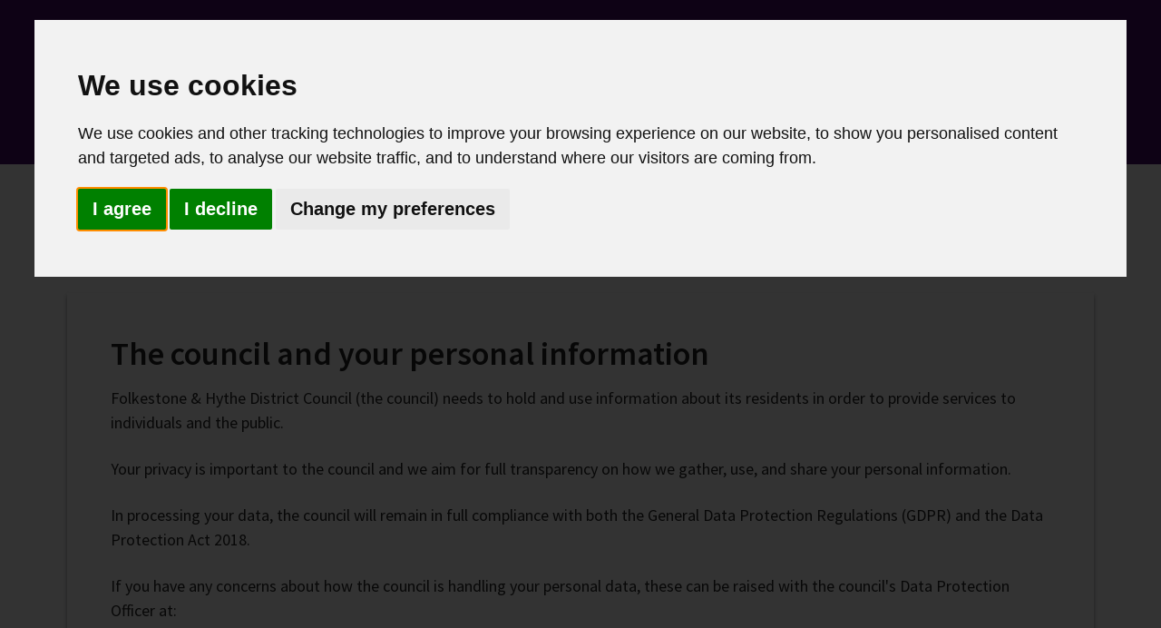

--- FILE ---
content_type: text/html; charset=UTF-8
request_url: https://www.folkestone-hythe.gov.uk/us/privacy-policy
body_size: 11166
content:
<!DOCTYPE html>

    <!--[if IE 9]>          <html class="lt-ie10 no-js" lang="en"> <![endif]-->
    <!--[if gt IE 9]><!-->  <html class=" no-js" lang="en"><!--<![endif]-->

    <head>

    
                    <meta charset="UTF-8">
        
        <title>Privacy policy | Folkestone &amp; Hythe District Council</title>

                    <meta http-equiv="x-ua-compatible" content="ie=edge">
            <meta name="viewport" content="width=device-width, initial-scale=1">
        
            <link rel="alternate" type="application/rss+xml" href="https://www.folkestone-hythe.gov.uk/rss/news">

            <link rel="apple-touch-icon" sizes="180x180" href="https://www.folkestone-hythe.gov.uk/site/dist/images/favicons/apple-touch-icon.png?1.9.0">
    <link rel="icon" type="image/png" sizes="32x32" href="https://www.folkestone-hythe.gov.uk/site/dist/images/favicons/favicon-32x32.png?1.9.0">
    <link rel="icon" type="image/png" sizes="16x16" href="https://www.folkestone-hythe.gov.uk/site/dist/images/favicons/favicon-16x16.png?1.9.0">
    <link rel="manifest" href="https://www.folkestone-hythe.gov.uk/site/dist/images/favicons/site.webmanifest?1.9.0">
    <link rel="mask-icon" href="https://www.folkestone-hythe.gov.uk/site/dist/images/favicons/safari-pinned-tab.svg?1.9.0" color="#007336">
    <link rel="shortcut icon" href="https://www.folkestone-hythe.gov.uk/site/dist/images/favicons/favicon.ico?1.9.0">
    <meta name="msapplication-TileColor" content="#470a68">
    <meta name="msapplication-config" content="https://www.folkestone-hythe.gov.uk/site/dist/images/favicons/browserconfig.xml?1.9.0">
    <meta name="theme-color" content="#470a68">

            <link href="https://fonts.googleapis.com/css2?family=Source+Sans+Pro:ital,wght@0,400;0,600;0,700;1,400;1,600;1,700&display=swap" rel="stylesheet">
    <link rel="stylesheet" href="https://www.folkestone-hythe.gov.uk/site/dist/orbit.css?1.9.0">

                            <link rel="stylesheet" type="text/css" href="https://www.folkestone-hythe.gov.uk/site/styles/folkestone-chat-fix.css?f2bd7766875663ac41914dd189348f2524b16846">

        
                                                        
                    <meta name="revisit-after" content="2 days">
            <meta name="robots" content="index,follow">
            <meta name="author" content="Folkestone and Hythe District Council">
            <meta name="keywords" content="privacy policy, data transparancy, data transperencty, policy, private policy, privacy, ">
            <meta name="description" content="In line with data transparency, all about privacy policy.">
            <meta property="dcterms:creator" content="Deborah Greaves">
            <meta property="dcterms:rightsHolder" content="Copyright 2022 Folkestone and Hythe District Council">
            <meta property="dcterms:coverage" content="Folkestone, Kent, England">
            <meta property="dcterms:identifier" content="https://www.folkestone-hythe.gov.uk/us/privacy-policy">
            <meta property="dcterms:publisher" content="Folkestone and Hythe District Council">
            <meta property="dcterms:subject" content="privacy policy, data transparancy, data transperencty, policy, private policy, privacy, " >
            <meta property="dcterms:description" content="In line with data transparency, all about privacy policy." >
            <meta property="dcterms:title" content="Privacy policy">
            <meta property="dcterms:format" content="text/html">
            <meta property="dcterms:language" content="en">
            <meta property="dcterms:contributor" content="" >
            <meta property="dcterms:source" content="" >
                            <meta property="dcterms:created" content="2022-10-06">
                                        <meta property="dcterms:modified" content="2022-10-06">
                                        <meta property="dcterms:valid" content="1970-01-01">
                    
                    <link rel="canonical" href="https://www.folkestone-hythe.gov.uk/us/privacy-policy" />
        
                    <meta property="og:title" content="Privacy policy – Folkestone &amp; Hythe District Council">
            <meta property="og:site_name" content="Folkestone &amp; Hythe District Council">
            <meta property="og:type" content="website">
            <meta property="og:url" content="https://www.folkestone-hythe.gov.uk/us/privacy-policy">
            <meta property="og:image" content="    https://www.folkestone-hythe.gov.uk/site/dist/images/opengraph/opengraph.jpg?1.9.0
">
            <meta property="og:image:alt" content="Folkestone &amp; Hythe District Council" />
        
                            
            <script src="https://www.folkestone-hythe.gov.uk/site/dist/libs/modernizr-custom.js?1.9.0"></script>

        
        <meta name="google-site-verification" content="npQcXJ_w0P9GSQEAoEDCztCo4OJTl3B3qGXoYNVIabQ" />
<meta name="google-site-verification" content="ESHmY20SmwxGQt9GFu5FRHwQy8nGBqeBcL_piW7fPfU" />

        
    
    </head>

    <body class="one-column document-article">

            <div class="site">
        
            
                                <nav class="skip-links" aria-label="Skip link">
    <ul class="list list--skip-links">

                    <li class="list__item">
                <a class="list__link" href="#content" rel="nofollow">
                    Skip to content
                </a>
            </li>
        
                
    </ul>
</nav>
                
    
                                
                
    
                                    <header class="site-header" id="top">

        
                            <div class="container">

                    
                                                        <div class="identity">
        <a href="https://www.folkestone-hythe.gov.uk/" class="identity__link">
            <picture>
                <source srcset="https://www.folkestone-hythe.gov.uk/site/dist/images/site-logo.svg?1.9.0" type="image/svg+xml">
                <img src="https://www.folkestone-hythe.gov.uk/site/dist/images/site-logo.png?1.9.0" class="identity__logo" alt="Folkestone &amp; Hythe District Council home" />
            </picture>
            <img class="identity__print-fallback" src="https://www.folkestone-hythe.gov.uk/site/dist/images/site-logo-reversed.svg?1.9.0" alt="Print Fallback Logo">
        </a>
    </div>
                        
                                                        <nav class="nav nav--primary-navigation" aria-label="Primary">
        <div class="navigation-buttons"><ul class="list list--inline"><li class="list__item"><button class="button button--icon list__link js-search-toggle js-toggle" id="js-search-toggle" data-a11y-toggle="js-search" data-a11y-callback="menuSearchCallback" aria-label="Open site search dropdown"><span class="icon-container"><span class="icon icon-ui-search-alt search-icon"></span><span class="icon toggle-icon toggle-icon--search"><span class="toggle-icon__line"></span></span></span><span class="button__text">Search</span><span class="button__triangle"></span></button></li><li class="list__item list__item--account"><a class="button button--icon list__link" href="https://folkestonehythedc.my.site.com/resident3/s/login/"><span class="icon-container"><span class="icon icon-account"></span></span><span class="button__text">MyAccount</span></a></li><li class="list__item"><button class="button button--icon list__link js-menu-toggle js-toggle" id="js-menu-toggle" data-a11y-toggle="js-menu" data-a11y-callback="menuServicesCallback"><span class="icon-container"><span class="icon toggle-icon"><span class="toggle-icon__line"></span></span></span><span class="button__text">Menu</span></button></li></ul></div>    </nav>
                        
                    
                </div>
            
                    <form
        class="site-search form form--search site-search--header"
        id="js-search"
        action="https://www.folkestone-hythe.gov.uk/site-search/results/"
        role="search"
        aria-label="Site wide"
        method="get">

            <div class="container">

                    <div class="form__control">

                
                                            <label class="form__label visually-hidden" for="search-site-header">
                            Search
                        </label>
                    
                    
                        
                                                            <input class="form__field" type="search" size="18" name="q" placeholder="Search" id="search-site-header">
                            
                                                            <button class="button button--primary" type="submit">
                                    <span class="icon-container">
                                        <span class="icon icon-ui-search"></span>
                                    </span>
                                    <span class="icon-fallback">Search</span>
                                </button>
                            
                        
                    
                
            </div>
        
        </div>
    
    </form>

                
        <nav class="menu-navigation" id="js-menu" aria-label="Main">
        <div class="menu-navigation__wrapper">
            <div class="menu-navigation__target">

                                    <button class="menu-navigation__close-fade" data-a11y-toggle="js-menu" data-a11y-callback="menuServicesCallback" tabindex="-1">
                        <span class="visually-hidden">Close navigation menu</span>
                    </button>
                
                                    <div class="menu-navigation__content">

                                                    <div class="menu-navigation__controls navigation-buttons">
                                <button class="js-menu-toggle" data-a11y-toggle="js-menu" data-a11y-callback="menuServicesCallback">
                                    <span class="button__text">Close</span>
                                    <span class="icon toggle-icon">
                                        <span class="toggle-icon__line"></span>
                                    </span>
                                    <span class="visually-hidden"> navigation menu</span>
                                </button>
                            </div>
                        
                        <div class="menu-navigation__list-container">
                            <div class="nav">

                                
                                                                                                                       
    
    <ul class="list list--menu"><li class="list__item"><a class="list__link" href="https://www.folkestone-hythe.gov.uk/business">Business information</a></li><li class="list__item"><a class="list__link" href="https://www.folkestone-hythe.gov.uk/consultations">Consultations</a></li><li class="list__item"><a class="list__link" href="https://www.folkestone-hythe.gov.uk/council-information">Council information</a></li><li class="list__item"><a class="list__link" href="https://www.folkestone-hythe.gov.uk/council-jobs">Council jobs</a></li><li class="list__item"><a class="list__link" href="https://service.folkestone-hythe.gov.uk/webapp/myarea/">My Area</a></li><li class="list__item"><a class="list__link" href="https://www.folkestone-hythe.gov.uk/pay">Pay a bill or fine</a></li><li class="list__item"><a class="list__link" href="https://www.folkestone-hythe.gov.uk/report">Report it</a></li><li class="list__item"><a class="list__link" href="https://www.folkestone-hythe.gov.uk/resident-information">Resident information</a></li></ul>                                                                            
                                
                            </div>
                        </div>
                    </div>
                
            </div>
        </div>
    </nav>


        
    </header>
                
    
                                    <nav class="breadcrumb" aria-label="Breadcrumb">
        <div class="container">

                            <ol class="list list--breadcrumb">                            <li class="list__item">
                                <a href="/" rel="home">
                                    Home
                                </a>
                            </li>
                        
                                                    
                                                                    <li class="list__item">
                                        <a href="/us">
                                            About us
                                        </a>
                                    </li>
                                
                                                    
                                                    <li class="list__item"><span>Privacy policy</span></li>
                        </ol>
            
        </div>
    </nav>
                
    

                <main class="site-main" id="content">
        <div class="container">

            
                                
                
                    
                        
                                                            <h1 class="page-heading">
    Privacy policy
</h1>
                            
                            <div class="page-content">
                                <div class="page-content-inner">

                                    
                                                        
                                        
    
                            
                                    
                        
    
                        
    
                        
    
                        
    
                                <div class="editor">
    <h2>The council and your personal information</h2>

<p>Folkestone &amp;&nbsp;Hythe District Council (the council) needs to hold and use information about its residents&nbsp;in order to provide services to individuals and the public.</p>

<p>Your privacy is important to the council and we aim for full transparency on how we gather, use, and share your personal information.</p>

<p>In processing your data, the council will remain in full compliance with both the General Data Protection Regulations (GDPR) and the Data Protection Act 2018.</p>

<p>If you have any concerns about how the council is handling your personal data, these can be raised with the council&#39;s Data Protection Officer&nbsp;at:</p>

<p>Folkestone &amp;&nbsp;Hythe District Council<br />
Civic Centre<br />
Castle Hill Avenue<br />
Folkestone<br />
Kent<br />
CT20 2QY</p>

<p>Email: <a href="mailto:data.protection@folkestone-hythe.gov.uk?subject=Personal%20Data" rel="external" target="_blank">data.protection@folkestone-hythe.gov.uk</a></p>

<p>The council keeps its privacy notice under regular review and it will place any updated version on this page.&nbsp;This will help ensure that you are always aware of what information the council collects and how it is used.</p>

<h2>Personal information &nbsp;</h2>

<p>Personal information can be anything that directly or indirectly identifies a living person.</p>

<p>This can include information that when put together with other information can then identify a person.</p>

<p>For example, your name and contact details, or an account number that could be used to look up your personal information in a database, all count as personal data.</p>

<h2>Special category and criminal offence personal data</h2>

<div>Some of your personal data is considered to be &quot;special category information&quot;. This information is considered especially sensitive and is subject to additional protections. Special category information is likely to include anything that can reveal your:</div>

<ul>
	<li>sexuality and sexual health</li>
	<li>religious or philosophical beliefs</li>
	<li>ethnicity</li>
	<li>physical or mental health</li>
	<li>trade union membership</li>
	<li>political opinion</li>
	<li>genetic/biometric data</li>
	<li>criminal history</li>
</ul>

<p>Additionally, criminal offence data relates to any data that would reveal information about criminal allegations, criminal offences or related security measures.</p>

<p>In order to provide additional information about how the council processes and protects special category and criminal offence information, please see our &quot;appropriate policy document&quot;</p>

<h2>Why does the council need your personal information?&nbsp;&nbsp;</h2>

<p>The council may need to use some information about you to:&nbsp;</p>

<ul>
	<li>deliver public services either to you or the public generally</li>
	<li>collect council tax, business rates and pay benefits</li>
	<li>prevent and detect crime and disorder including fraud and corruption in the use of public funds</li>
	<li>allow us to undertake statutory functions efficiently and effectively</li>
	<li>make sure we meet our statutory obligations including those related to diversity and equalities.</li>
</ul>

<p>We sometimes needs information about people other than the person who has applied for a benefit or service to work out what that person is entitled to. For example, where a person makes a claim for Housing Benefit, we need information about other people who live in the same household to work out how much the person will be entitled to.</p>

<p>More specific privacy information may be provided by departments or services whenever you submit your personal data to them.</p>

<h2>How the law allows the council to use your personal information</h2>

<p>Data Protection law provides a number of reasons that justify processing your personal data - this is known as the &quot;lawful basis&quot; for processing.</p>

<p>Generally the council collects and uses personal information where:&nbsp;</p>

<ul>
	<li>you, or your legal representative, have given consent for us to do so</li>
	<li>you have entered into a contract with us</li>
	<li>you have requested a service from us</li>
	<li>we need to communicate with you and provide services and benefits appropriate to your needs</li>
	<li>to ensure that we meet our legal obligations</li>
	<li>to support law enforcement functions, including for the prevention and detect fraud or crime</li>
	<li>to process financial transactions including grants, payments and benefits</li>
	<li>when it is required for employment purposes</li>
	<li>when it is necessary to protect individuals from harm or injury</li>
	<li>when there is a requirement to carry out the statistical analysis of data so we can plan the provision of services</li>
</ul>

<p>When the council needs to process your personal data, it will always document the &quot;lawful basis&quot; it is relying upon to do so.</p>

<p>If the council has asked for your consent to use your personal information, you have the right to remove it at any time.</p>

<p>If you want to remove your consent, please contact the <a href="mailto:data.protection@folkestone-hythe.gov.uk?subject=Removal%20of%20personal%20information%20request">Data Protection Officer</a>&nbsp;and identify which service you are using so the council can deal with your request.</p>

<h2>Use of personal data</h2>

<p>The council only collects and uses personal information if it needs the information to deliver a service or meet a requirement. If the council does not need personal information or the data is already held, you will not be asked to provide it.&nbsp;</p>

<p>The council does not sell your personal information to anyone else. Despite this, you should note that the Electoral Registration Officer of the council is legally required to provide copies of the open version of the electoral register on request.&nbsp;&nbsp;</p>

<p>You can opt out of the open register at any time and choose to be recorded on the private (or &quot;edited&quot;) register. If you have opted out of the open version your details will not appear on it.&nbsp;&nbsp;</p>

<p>More information about this can be found on the <a href="https://www.folkestone-hythe.gov.uk/downloads/file/3667/elections-privacy-notice">Elections privacy notice&nbsp;(PDF, 95KB)</a></p>

<h2>Your rights</h2>

<p>The law gives you a number of rights to control what personal information is used by the council.&nbsp;&nbsp;</p>

<h3>1.&nbsp;&nbsp;You have the right to ask for the information the council has about you</h3>

<p><span data-icm-arg2="509" data-icm-arg2name="Data protection" data-icm-arg4="Make a subject access request" data-icm-inlinetypeid="1">Make a&nbsp;<a href="https://www.folkestone-hythe.gov.uk/legal/data-protection">subject access request</a>.</span></p>

<h3>2.&nbsp; You can ask for information to be changed if you think it is inaccurate&nbsp;</h3>

<p>You should let the council know if you disagree with some of the information we hold about you or someone you are legally responsible&nbsp;for (e.g. a child or ward).</p>

<div>The council may not&nbsp;always be able to change or remove that information, but it will correct&nbsp;factual inaccuracies when appropriate and&nbsp;may include your comments in the record to show that you disagree with it.</div>

<div>&nbsp;</div>

<div>If we are unable to comply with your request to amend the data, we will write to you to advise why.</div>

<h3>3.&nbsp; You can ask to for information to be erased&nbsp;</h3>

<p>In some circumstances you can ask for your personal information to be erased, for example:&nbsp;&nbsp;</p>

<ul>
	<li>Where your personal information is no longer needed</li>
	<li>Where you have removed your consent for the council to use your information (where there is no other legal reason for us to use it)</li>
	<li>Where deleting the information is a legal requirement</li>
</ul>

<p>In certain circumstances we may share your information with other agencies. Where your personal information has been shared with others, the council will do what it can to make sure those using your personal information comply with your request for erasure.&nbsp;</p>

<p>Please note that the council cannot delete your information where:&nbsp;&nbsp;</p>

<ul>
	<li>we&#39;re required to have it by law</li>
	<li>it is used for freedom of expression&nbsp;</li>
	<li>it is&nbsp;used for public health purposes</li>
	<li>it is for, scientific or historical research, or statistical purposes where it would make information unusable</li>
	<li>it is necessary for legal claims&nbsp;</li>
	<li>there is compelling legitimate interest in retaining it</li>
</ul>

<p>If we are unable to comply with your request to erase the data, we will write to you to advise why.</p>

<h3>4.&nbsp; You can ask the council to limit what it uses your personal data for</h3>

<p>You have the right to ask us to restrict what we use your personal information for where</p>

<ul>
	<li>you have identified inaccurate information, and have told the council about it</li>
	<li>where the council has no legal reason to use that information but you want the council to restrict what it uses the information for rather than erase the information altogether&nbsp;</li>
</ul>

<p>If the data have been disclosed to others, then the council will notify those recipients about the restrictions (unless this is impossible or involves disproportionate effort).</p>

<p>The council will notify you before lifting a restriction. If we are unable to comply with your request to restrict the data, we will write to you to advise why.</p>

<h3>5.&nbsp;&nbsp;You can ask to have your information moved to another provider (data portability)</h3>

<p>You have the right to ask for your personal information to be given back to you (or another service provider of your choice) in a commonly used electronic format. This is called data portability.</p>

<p>This right only applies if the council is using your personal information with consent (not if we&#39;re required to by law) and if the processing decisions were made automatically by a computer and not a human officer.&nbsp;</p>

<p>&nbsp;It is unlikely that the right to data portability will apply to many or any of the services you receive from the council.&nbsp;</p>

<h3>6.&nbsp; Right to object</h3>

<p>You have right to object to:</p>

<ul>
	<li>processing based on legitimate interests or the performance of a task in the public interest / exercise of official authority (including profiling)</li>
	<li>direct marketing (including profiling)&nbsp;and</li>
	<li>processing for purposes of scientific / historical research and statistics.</li>
</ul>

<p>The council must stop processing your personal data if you object unless:</p>

<ul>
	<li>it can demonstrate compelling legitimate grounds for the processing, which override your interests, rights and freedoms of the individual&nbsp;or</li>
	<li>the processing is for the establishment, exercise or defence of legal claims.</li>
</ul>

<p>The council must stop processing personal data for direct marketing purposes as soon as it receives an objection.</p>

<p>If the council is conducting research where the processing of personal data is necessary for the performance of a public interest task, it is not required to comply with an objection to the processing.</p>

<p>You can make an objection by emailing:&nbsp;<a href="mailto:data.protection@folkestone-hythe.gov.uk">Data Protection Officer</a></p>

<h3>7.&nbsp; Rights related to automated decision making including profiling.</h3>

<p>You can ask to have any computer-made decisions explained to you, and details of how the council may have &#39;risk profiled&#39; you.&nbsp;</p>

<p>You have the right to question decisions made about you by a computer, unless it is required for any contract you have entered into, required by law, or you have consented to it.&nbsp;&nbsp;</p>

<p>You also have the right to object if you are being &#39;profiled&#39;. Profiling is where decisions are made about you based on certain things in your personal information, for example,&nbsp;your health conditions.&nbsp;&nbsp;</p>

<p>If and when the council uses your personal information to profile you, in order to deliver the most appropriate service to you, you will be informed.&nbsp;&nbsp;</p>

<p>If you have concerns regarding automated decision making, or profiling, please contact the <a href="mailto:data.protection@folkestone-hythe.gov.uk?subject=Automated%20decision%20making%20enquiry"><span data-icm-arg2="916" data-icm-arg2name="Data Protection Officer" data-icm-arg4="" data-icm-inlinetypeid="1">Data Protection Officer;</span></a>&nbsp;who will be able to advise you about the council is using your information.&nbsp;&nbsp;</p>

<h2>Who does the council share your information with?&nbsp;</h2>

<p>We use a range of organisations to either store personal information or help deliver our services to you. Where we have these arrangements there is always an agreement in in place to make sure that the organisation complies with data protection law.&nbsp;&nbsp;</p>

<p>If the processing of any personal data presents any degree of risk to your rights or freedoms, the council will complete a Data Protection Impact Assessment (DPIA) before it shares any personal information to make sure we protect your privacy and comply with the law.</p>

<p>Sometimes we have a legal duty to provide personal information to other organisations, for example, for the detection and prevention of fraud and other crime.</p>

<p>The council may also share your personal information when we feel there&#39;s a good reason that&#39;s more important than protecting your privacy. The council may share your information:&nbsp;</p>

<ul>
	<li>in order to find and stop crime and fraud</li>
	<li>if there are serious risks to the public, the council&#39;s staff or to other professionals</li>
	<li>to protect a child&nbsp;or</li>
	<li>to protect adults who are thought to be at risk, for example if they are frail, confused or cannot understand what is happening to them</li>
	<li>if there is a significant public interest in sharing the information</li>
</ul>

<p>For all of these reasons the risk must be serious before the council can override your right to privacy.&nbsp;&nbsp;</p>

<p>&#39;Top level&#39; sharing agreements the council is a party to (those agreements that affect all of the Council&#39;s departments and staff) include:</p>

<ul>
	<li><a href="https://www.dartford.gov.uk/data-protection/kent-medway-information-sharing-agreement">The Kent and Medway Information Partnership</a>&nbsp;-&nbsp;An agreement between local authorities and other public bodies in Kent to help facilitate the sharing of information for defined and legitimate purposes.</li>
	<li>View the&nbsp;<a href="https://www.folkestone-hythe.gov.uk/downloads/file/3672/ekap-privacy-notice-september-2019">East Kent Audit Partnership Privacy Notice</a></li>
</ul>

<p>We sometimes need to share information with the individuals we process information about and other organisations. Where this is necessary we are required to comply with all aspects of the UK Data Protection framework. For more information, please visit the ICO website.&nbsp;</p>

<p>What follows is a description of the types of organisations we may need to share some of the personal information we process with for one or more reasons.</p>

<p>Where necessary or required we share information with:</p>

<ul>
	<li>courts and tribunals</li>
	<li>prisons</li>
	<li>central government</li>
	<li>credit reference agencies</li>
	<li>customs and excise</li>
	<li>data processors</li>
	<li>debt collection and tracing agencies</li>
	<li>relatives, guardians, associates or representatives of the person whose personal data we are processing</li>
	<li>financial organisations</li>
	<li>healthcare professionals</li>
	<li>healthcare, social and welfare organisations</li>
	<li>housing associations and landlords</li>
	<li>law enforcement and prosecuting authorities</li>
	<li>licensing authorities</li>
	<li>local government</li>
	<li>ombudsman and regulatory authorities</li>
	<li>partner agencies and approved organisations</li>
	<li>police complaints authority</li>
	<li>police forces and non-home office police forces</li>
	<li>professional advisers and consultants</li>
	<li>professional bodies</li>
	<li>regulatory bodies</li>
	<li>service providers</li>
	<li>voluntary and charitable organisations</li>
</ul>

<p>We also have to send data and statistical collections to some Government departments by law. A list of these departments is available on&nbsp;<a href="http://www.gov.uk/" target="_self">GOV.UK</a>.</p>

<p>If you believe your information may have been shared and a data breach has occurred as a result, you can report this.</p>

<p><a class="button" href="https://fhdcformassembly.tfaforms.net/902" target="_self" title="This link opens in same browser window to a data breach form">Report a possible data breach</a></p>

<h2>National Fraud Initiative (NFI)</h2>

<p>We take part in the Cabinet Office&#39;s National Fraud Initiative: a data matching exercise to assist in the prevention and detection of fraud. We must provide certain data to the Minister for the Cabinet Office. The law that says we must do this is Part 6 of the Local Audit and Accountability Act 2014. Further information on the NFI is available on&nbsp;<a href="http://www.gov.uk/" target="_self">GOV.UK</a>.</p>

<h2>Joined-up services within the council</h2>

<p>We share your data between services within the council so that we can keep our information on you as up-to-date as possible and so that we can improve our services to you. For example, if you tell the housing team you have moved, they will pass this information on to other parts of the council such as the council tax team. Staff can only see your data if they need it to do their job.</p>

<h2>How does the council protect your information?&nbsp;</h2>

<p>The council has systems and process in place to make sure the records it holds about you (on paper and electronically) are done so in a secure way, and it will only make them available to those who have a right to see them.</p>

<h2>Where is your information held?</h2>

<p>The personal information held by the council is stored on systems in the UK. There are some occasions where your information may leave the UK, either in order to get to be transmitted to another organisation, or if it is stored in a system (such as a server) outside of the EU.&nbsp;Where this is the case additional safeguards as required by legislation will be put in place.&nbsp;</p>

<h2>How long does the Council keep your personal information?</h2>

<p>The council maintains a retention schedule that lists how long your information may be kept for. This ranges from months for some records to decades for more sensitive records.&nbsp;Much of the council&#39;s work is governed by statutory requirements, and this also frequently governs the&nbsp;length of time data must be held for.</p>

<h2>Where can I get advice?</h2>

<p>If you have any worries or questions about how your personal information is handled please contact the&nbsp;<a href="mailto:data.protection@folkestone-hythe.gov.uk?subject=Where%20can%20I%20get%20advice%3F"><span data-icm-arg2="916" data-icm-arg2name="Data Protection Officer" data-icm-arg4="" data-icm-inlinetypeid="1">Data Protection Officer</span></a></p>

<p>For independent advice about data protection, privacy and data sharing issues, you can contact the Information Commissioner&#39;s Office (ICO) at:&nbsp;</p>

<p>Information Commissioner&#39;s Office</p>

<p>Wycliffe House&nbsp;<br />
Water Lane&nbsp;<br />
Wilmslow<br />
Cheshire<br />
SK9 5AF</p>

<p>Tel: 0303 123 1113 (local rate) or 01625 545 745 if you prefer to use a national rate number.&nbsp;</p>

<p>Alternatively, visit <a href="https://ico.org.uk" rel="external"> ico.org.uk</a> or email <a href="mailto:casework@ico.org.uk" rel="external" target="_blank">casework@ico.org.uk</a>.&nbsp;</p>

<h2>Privacy Notices</h2>

<p>View our&nbsp;<a href="https://www.folkestone-hythe.gov.uk/downloads/file/3670/civic-centre-cctv-privacy-notice-2022" target="_self">Civic Centre CCTV privacy notice 2022 (PDF, 182KB)</a></p>

<p>Download the&nbsp;<a href="https://www.folkestone-hythe.gov.uk/downloads/file/5651/retention-schedule-policy">Retention schedule policy (XLSX, 60KB)</a></p>

<p>View the&nbsp;<a href="https://www.folkestone-hythe.gov.uk/downloads/file/3668/councillors-privacy-notice-2019" target="_self">Councillors privacy notice 2019 (PDF, 108KB)</a></p>

<p>View the&nbsp;<a href="https://www.folkestone-hythe.gov.uk/downloads/file/3669/waste-services-privacy-notice" target="_self">Waste services privacy notice (PDF, 98KB)</a></p>

</div>
            
    
                    
    

                                        
                                    

                                    
                                </div>

                                                
                            </div>
                        
                                                                            
                    
                
                                
            
        </div>
    </main>

                                
    
    <footer class="site-footer">

            
            <div class="site-footer__section site-footer__section--bottom">
        <div class="container container--flex">

                            <div class="site-footer__logos site-footer__logos--mobile">

                            <div class="identity">
        <a href="https://www.folkestone-hythe.gov.uk/" class="identity__link">
            <picture>
                <source srcset="https://www.folkestone-hythe.gov.uk/site/dist/images/site-logo.svg?1.9.0" type="image/svg+xml">
                <img src="https://www.folkestone-hythe.gov.uk/site/dist/images/site-logo.png?1.9.0" class="identity__logo" alt="Folkestone &amp; Hythe District Council home" />
            </picture>
            <img class="identity__print-fallback" src="https://www.folkestone-hythe.gov.uk/site/dist/images/site-logo-reversed.svg?1.9.0" alt="Print Fallback Logo">
        </a>
    </div>

                </div>
            
                            
    <nav class="nav nav--social-links" aria-labelledby="social-connect-heading"><h2 class="nav__heading visually-hidden" id="social-connect-heading">Connect with us</h2><ul class="list list--inline"><li class="list__item"><a class="list__link" href="https://www.facebook.com/FolkestoneandHytheDC" title="Facebook" target="_blank" rel="noopener nofollow"><span class="visually-hidden">Facebook</span><span class="icon icon-social-facebook"></span></a></li><li class="list__item"><a class="list__link" href="https://www.linkedin.com/company/folkestone-hythe-district-council/" title="LinkedIn" target="_blank" rel="noopener nofollow"><span class="visually-hidden">LinkedIn</span><span class="icon icon-social-linkedin"></span></a></li><li class="list__item"><a class="list__link" href="https://www.instagram.com/folkestonehythedc/" title="Instagram" target="_blank" rel="noopener nofollow"><span class="visually-hidden">Instagram</span><span class="icon icon-social-instagram"></span></a></li><li class="list__item"><a class="list__link" href="https://twitter.com/fstonehythedc" title="Twitter" target="_blank" rel="noopener nofollow"><span class="visually-hidden">Twitter</span><span class="icon icon-social-twitter"></span></a></li><li class="list__item"><a class="list__link" href="https://www.youtube.com/channel/UCDFvKQQXAEi0avpOSBGKeVQ" title="YouTube" target="_blank" rel="noopener nofollow"><span class="visually-hidden">YouTube</span><span class="icon icon-social-youtube"></span></a></li></ul></nav>            
                            <div class="site-footer__logos">

                                                <div class="identity">
        <a href="https://www.folkestone-hythe.gov.uk/" class="identity__link">
            <picture>
                <source srcset="https://www.folkestone-hythe.gov.uk/site/dist/images/site-logo.svg?1.9.0" type="image/svg+xml">
                <img src="https://www.folkestone-hythe.gov.uk/site/dist/images/site-logo.png?1.9.0" class="identity__logo" alt="Folkestone &amp; Hythe District Council home" />
            </picture>
            <img class="identity__print-fallback" src="https://www.folkestone-hythe.gov.uk/site/dist/images/site-logo-reversed.svg?1.9.0" alt="Print Fallback Logo">
        </a>
    </div>
                    
                </div>
            
        </div>
        <div class="container">

                            
                        <div class="site-footer__group">
        <p class="site-footer__text site-footer__rights">2026 © Folkestone &amp; Hythe District Council</p>

                                    <nav class="site-footer__nav" aria-label="Footer">
                                            
    
    <ul class="list list--inline"><li class="list__item"><a class="list__link" href="https://www.folkestone-hythe.gov.uk/accessibility/settings">Accessibility settings</a></li><li class="list__item"><a class="list__link" href="https://www.folkestone-hythe.gov.uk/us/accessibility-statement">Accessibility statement</a></li><li class="list__item"><a class="list__link" href="https://www.folkestone-hythe.gov.uk/us/ways-to-contact">Contact</a></li><li class="list__item"><a class="list__link" href="https://www.folkestone-hythe.gov.uk/us/cookie-settings">Cookie settings</a></li><li class="list__item"><a class="list__link" href="https://www.folkestone-hythe.gov.uk/us/privacy-policy">Privacy policy</a></li><li class="list__item"><a class="list__link" href="https://www.folkestone-hythe.gov.uk/us/terms-conditions">Terms and conditions</a></li><li class="list__item"><a class="list__link" href="https://folkestone-hythe.maps.arcgis.com/apps/webappviewer/index.html?id=95f9db5c8443496aa543e7d4193717c8">Interactive map</a></li><li class="list__item"><a class="list__link" href="https://www.folkestone-hythe.gov.uk/us">About us</a></li></ul>                                    </nav>
                    
    </div>

                        <p class="site-footer__text site-footer__text--supplier">
        Designed and powered by <a class="site-footer__link" href="http://www.jadu.net" title="Visit the Jadu website">Jadu</a>.
    </p>

                                                                
                    
                
            
        </div>
    </div>

    </footer>
            
        
    </div>

            <link rel="stylesheet" href="https://www.folkestone-hythe.gov.uk/site/dist/icons/ui/icons.data.svg.css?1.9.0">
    <link rel="stylesheet" href="https://www.folkestone-hythe.gov.uk/site/dist/icons/services/icons.data.svg.css?1.9.0">
    <script src="//ajax.googleapis.com/ajax/libs/jquery/3.6.0/jquery.min.js"></script>
    <script>window.jQuery || document.write('<script src="https://www.folkestone-hythe.gov.uk/site/dist/libs/jquery.min.js?1.9.0"><\/script>');</script>
    <script src="https://www.folkestone-hythe.gov.uk/site/dist/orbit.js?1.9.0"></script>
    <script src="https://www.folkestone-hythe.gov.uk/site/js/almond.min.js?1.9.0"></script>
    <script src="https://www.folkestone-hythe.gov.uk/site/js/util.min.js?1.9.0"></script>
            
    <!-- Cookie Consent by FreePrivacyPolicy.com https://www.FreePrivacyPolicy.com --><script type="text/javascript" src="https://www.freeprivacypolicy.com/public/cookie-consent/4.0.0/cookie-consent.js" charset="UTF-8"></script><script type="text/javascript" charset="UTF-8">document.addEventListener('DOMContentLoaded', function () {cookieconsent.run({"notice_banner_type":"interstitial","consent_type":"express","palette":"light","language":"en_gb","page_load_consent_levels":["strictly-necessary"],"notice_banner_reject_button_hide":false,"preferences_center_close_button_hide":false,"page_refresh_confirmation_buttons":false,"website_name":"Folkestone and Hythe District Council","website_privacy_policy_url":"https://www.folkestone-hythe.gov.uk/cookie-policy"});});</script><!-- LiveChat --><script type="text/plain" cookie-consent="functionality">    window.__lc = window.__lc || {};    window.__lc.license = 8820281;    ;(function(n,t,c){function i(n){return e._h?e._h.apply(null,n):e._q.push(n)}var e={_q:[],_h:null,_v:"2.0",on:function(){i(["on",c.call(arguments)])},once:function(){i(["once",c.call(arguments)])},off:function(){i(["off",c.call(arguments)])},get:function(){if(!e._h)throw new Error("[LiveChatWidget] You can't use getters before load.");return i(["get",c.call(arguments)])},call:function(){i(["call",c.call(arguments)])},init:function(){var n=t.createElement("script");n.async=!0,n.type="text/javascript",n.src="https://cdn.livechatinc.com/tracking.js",t.head.appendChild(n)}};!n.__lc.asyncInit&&e.init(),n.LiveChatWidget=n.LiveChatWidget||e}(window,document,[].slice))</script><!-- end of LiveChat--><!-- SiteImprove --><script type="text/plain" cookie-consent="tracking" src="https://siteimproveanalytics.com/js/siteanalyze_381805.js"></script><!-- end of SiteImprove script-->
<style>.freeprivacypolicy-com---nb, .freeprivacypolicy-com---nb .cc-nb-text {font-size: 1em !important;}
.freeprivacypolicy-com---nb .cc-nb-title {font-size: 1.8em !important;}
.freeprivacypolicy-com---nb .cc-nb-okagree, .freeprivacypolicy-com---nb .cc-nb-reject, .freeprivacypolicy-com---nb .cc-nb-changep {font-size: 1.1em !important;}
#cookie-consent-form [type="submit"] {background-color: #FFB81C !important;}
</style>

    </body>
</html>


--- FILE ---
content_type: text/css
request_url: https://www.folkestone-hythe.gov.uk/site/styles/folkestone-chat-fix.css?f2bd7766875663ac41914dd189348f2524b16846
body_size: -104
content:
body {
    transform: none;
}


--- FILE ---
content_type: text/css
request_url: https://www.folkestone-hythe.gov.uk/site/dist/icons/ui/icons.data.svg.css?1.9.0
body_size: 10164
content:
.icon-account-a11yBlue { background-image: url('data:image/svg+xml;charset%3DUS-ASCII,%3Csvg%20xmlns%3D%22http%3A%2F%2Fwww.w3.org%2F2000%2Fsvg%22%20width%3D%2248%22%20height%3D%2248%22%20viewBox%3D%220%200%2048%2048%22%20preserveAspectRatio%3D%22xMinYMid%22%20aria-hidden%3D%22true%22%20focusable%3D%22false%22%3E%3Cpath%20d%3D%22M24%2C18.88a7.94%2C7.94%2C0%2C1%2C1%2C7.94-7.94A7.95%2C7.95%2C0%2C0%2C1%2C24%2C18.88ZM24%2C5a5.94%2C5.94%2C0%2C1%2C0%2C5.94%2C5.94A5.95%2C5.95%2C0%2C0%2C0%2C24%2C5ZM20.23%2C45A1%2C1%2C0%2C0%2C0%2C21%2C43.8l-1.25-6.23a1%2C1%2C0%2C0%2C0-1-.8H15.61V30.49a8.39%2C8.39%2C0%2C0%2C1%2C16.78%2C0v6.28H29.22a1%2C1%2C0%2C0%2C0-1%2C.8L27%2C43.8A1%2C1%2C0%2C0%2C0%2C27.77%2C45a1%2C1%2C0%2C0%2C0%2C1.17-.78L30%2C38.77h3.35a1%2C1%2C0%2C0%2C0%2C1-1V30.49a10.39%2C10.39%2C0%2C0%2C0-20.78%2C0v7.28a1%2C1%2C0%2C0%2C0%2C1%2C1H18l1.09%2C5.43a1%2C1%2C0%2C0%2C0%2C1%2C.8ZM24%2C18.88a7.94%2C7.94%2C0%2C1%2C1%2C7.94-7.94A7.95%2C7.95%2C0%2C0%2C1%2C24%2C18.88ZM24%2C5a5.94%2C5.94%2C0%2C1%2C0%2C5.94%2C5.94A5.95%2C5.95%2C0%2C0%2C0%2C24%2C5ZM20.23%2C45A1%2C1%2C0%2C0%2C0%2C21%2C43.8l-1.25-6.23a1%2C1%2C0%2C0%2C0-1-.8H15.61V30.49a8.39%2C8.39%2C0%2C0%2C1%2C16.78%2C0v6.28H29.22a1%2C1%2C0%2C0%2C0-1%2C.8L27%2C43.8A1%2C1%2C0%2C0%2C0%2C27.77%2C45a1%2C1%2C0%2C0%2C0%2C1.17-.78L30%2C38.77h3.35a1%2C1%2C0%2C0%2C0%2C1-1V30.49a10.39%2C10.39%2C0%2C0%2C0-20.78%2C0v7.28a1%2C1%2C0%2C0%2C0%2C1%2C1H18l1.09%2C5.43a1%2C1%2C0%2C0%2C0%2C1%2C.8Z%22%20fill%3D%22%23010066%22%3E%3C%2Fpath%3E%3C%2Fsvg%3E'); background-repeat: no-repeat; }

.user-style--scheme-blue .button .icon-account,
.icon-account-a11yBlueLight { background-image: url('data:image/svg+xml;charset%3DUS-ASCII,%3Csvg%20xmlns%3D%22http%3A%2F%2Fwww.w3.org%2F2000%2Fsvg%22%20width%3D%2248%22%20height%3D%2248%22%20viewBox%3D%220%200%2048%2048%22%20preserveAspectRatio%3D%22xMinYMid%22%20aria-hidden%3D%22true%22%20focusable%3D%22false%22%3E%3Cpath%20d%3D%22M24%2C18.88a7.94%2C7.94%2C0%2C1%2C1%2C7.94-7.94A7.95%2C7.95%2C0%2C0%2C1%2C24%2C18.88ZM24%2C5a5.94%2C5.94%2C0%2C1%2C0%2C5.94%2C5.94A5.95%2C5.95%2C0%2C0%2C0%2C24%2C5ZM20.23%2C45A1%2C1%2C0%2C0%2C0%2C21%2C43.8l-1.25-6.23a1%2C1%2C0%2C0%2C0-1-.8H15.61V30.49a8.39%2C8.39%2C0%2C0%2C1%2C16.78%2C0v6.28H29.22a1%2C1%2C0%2C0%2C0-1%2C.8L27%2C43.8A1%2C1%2C0%2C0%2C0%2C27.77%2C45a1%2C1%2C0%2C0%2C0%2C1.17-.78L30%2C38.77h3.35a1%2C1%2C0%2C0%2C0%2C1-1V30.49a10.39%2C10.39%2C0%2C0%2C0-20.78%2C0v7.28a1%2C1%2C0%2C0%2C0%2C1%2C1H18l1.09%2C5.43a1%2C1%2C0%2C0%2C0%2C1%2C.8ZM24%2C18.88a7.94%2C7.94%2C0%2C1%2C1%2C7.94-7.94A7.95%2C7.95%2C0%2C0%2C1%2C24%2C18.88ZM24%2C5a5.94%2C5.94%2C0%2C1%2C0%2C5.94%2C5.94A5.95%2C5.95%2C0%2C0%2C0%2C24%2C5ZM20.23%2C45A1%2C1%2C0%2C0%2C0%2C21%2C43.8l-1.25-6.23a1%2C1%2C0%2C0%2C0-1-.8H15.61V30.49a8.39%2C8.39%2C0%2C0%2C1%2C16.78%2C0v6.28H29.22a1%2C1%2C0%2C0%2C0-1%2C.8L27%2C43.8A1%2C1%2C0%2C0%2C0%2C27.77%2C45a1%2C1%2C0%2C0%2C0%2C1.17-.78L30%2C38.77h3.35a1%2C1%2C0%2C0%2C0%2C1-1V30.49a10.39%2C10.39%2C0%2C0%2C0-20.78%2C0v7.28a1%2C1%2C0%2C0%2C0%2C1%2C1H18l1.09%2C5.43a1%2C1%2C0%2C0%2C0%2C1%2C.8Z%22%20fill%3D%22%239fcfff%22%3E%3C%2Fpath%3E%3C%2Fsvg%3E'); background-repeat: no-repeat; }

.user-style--scheme-cream .button .icon-account,
.icon-account-a11yCream { background-image: url('data:image/svg+xml;charset%3DUS-ASCII,%3Csvg%20xmlns%3D%22http%3A%2F%2Fwww.w3.org%2F2000%2Fsvg%22%20width%3D%2248%22%20height%3D%2248%22%20viewBox%3D%220%200%2048%2048%22%20preserveAspectRatio%3D%22xMinYMid%22%20aria-hidden%3D%22true%22%20focusable%3D%22false%22%3E%3Cpath%20d%3D%22M24%2C18.88a7.94%2C7.94%2C0%2C1%2C1%2C7.94-7.94A7.95%2C7.95%2C0%2C0%2C1%2C24%2C18.88ZM24%2C5a5.94%2C5.94%2C0%2C1%2C0%2C5.94%2C5.94A5.95%2C5.95%2C0%2C0%2C0%2C24%2C5ZM20.23%2C45A1%2C1%2C0%2C0%2C0%2C21%2C43.8l-1.25-6.23a1%2C1%2C0%2C0%2C0-1-.8H15.61V30.49a8.39%2C8.39%2C0%2C0%2C1%2C16.78%2C0v6.28H29.22a1%2C1%2C0%2C0%2C0-1%2C.8L27%2C43.8A1%2C1%2C0%2C0%2C0%2C27.77%2C45a1%2C1%2C0%2C0%2C0%2C1.17-.78L30%2C38.77h3.35a1%2C1%2C0%2C0%2C0%2C1-1V30.49a10.39%2C10.39%2C0%2C0%2C0-20.78%2C0v7.28a1%2C1%2C0%2C0%2C0%2C1%2C1H18l1.09%2C5.43a1%2C1%2C0%2C0%2C0%2C1%2C.8ZM24%2C18.88a7.94%2C7.94%2C0%2C1%2C1%2C7.94-7.94A7.95%2C7.95%2C0%2C0%2C1%2C24%2C18.88ZM24%2C5a5.94%2C5.94%2C0%2C1%2C0%2C5.94%2C5.94A5.95%2C5.95%2C0%2C0%2C0%2C24%2C5ZM20.23%2C45A1%2C1%2C0%2C0%2C0%2C21%2C43.8l-1.25-6.23a1%2C1%2C0%2C0%2C0-1-.8H15.61V30.49a8.39%2C8.39%2C0%2C0%2C1%2C16.78%2C0v6.28H29.22a1%2C1%2C0%2C0%2C0-1%2C.8L27%2C43.8A1%2C1%2C0%2C0%2C0%2C27.77%2C45a1%2C1%2C0%2C0%2C0%2C1.17-.78L30%2C38.77h3.35a1%2C1%2C0%2C0%2C0%2C1-1V30.49a10.39%2C10.39%2C0%2C0%2C0-20.78%2C0v7.28a1%2C1%2C0%2C0%2C0%2C1%2C1H18l1.09%2C5.43a1%2C1%2C0%2C0%2C0%2C1%2C.8Z%22%20fill%3D%22%23fff9d2%22%3E%3C%2Fpath%3E%3C%2Fsvg%3E'); background-repeat: no-repeat; }

.user-style--scheme-cream .button:hover .icon-account,
.user-style--scheme-cream .button:focus .icon-account,
.icon-account-a11yGold { background-image: url('data:image/svg+xml;charset%3DUS-ASCII,%3Csvg%20xmlns%3D%22http%3A%2F%2Fwww.w3.org%2F2000%2Fsvg%22%20width%3D%2248%22%20height%3D%2248%22%20viewBox%3D%220%200%2048%2048%22%20preserveAspectRatio%3D%22xMinYMid%22%20aria-hidden%3D%22true%22%20focusable%3D%22false%22%3E%3Cpath%20d%3D%22M24%2C18.88a7.94%2C7.94%2C0%2C1%2C1%2C7.94-7.94A7.95%2C7.95%2C0%2C0%2C1%2C24%2C18.88ZM24%2C5a5.94%2C5.94%2C0%2C1%2C0%2C5.94%2C5.94A5.95%2C5.95%2C0%2C0%2C0%2C24%2C5ZM20.23%2C45A1%2C1%2C0%2C0%2C0%2C21%2C43.8l-1.25-6.23a1%2C1%2C0%2C0%2C0-1-.8H15.61V30.49a8.39%2C8.39%2C0%2C0%2C1%2C16.78%2C0v6.28H29.22a1%2C1%2C0%2C0%2C0-1%2C.8L27%2C43.8A1%2C1%2C0%2C0%2C0%2C27.77%2C45a1%2C1%2C0%2C0%2C0%2C1.17-.78L30%2C38.77h3.35a1%2C1%2C0%2C0%2C0%2C1-1V30.49a10.39%2C10.39%2C0%2C0%2C0-20.78%2C0v7.28a1%2C1%2C0%2C0%2C0%2C1%2C1H18l1.09%2C5.43a1%2C1%2C0%2C0%2C0%2C1%2C.8ZM24%2C18.88a7.94%2C7.94%2C0%2C1%2C1%2C7.94-7.94A7.95%2C7.95%2C0%2C0%2C1%2C24%2C18.88ZM24%2C5a5.94%2C5.94%2C0%2C1%2C0%2C5.94%2C5.94A5.95%2C5.95%2C0%2C0%2C0%2C24%2C5ZM20.23%2C45A1%2C1%2C0%2C0%2C0%2C21%2C43.8l-1.25-6.23a1%2C1%2C0%2C0%2C0-1-.8H15.61V30.49a8.39%2C8.39%2C0%2C0%2C1%2C16.78%2C0v6.28H29.22a1%2C1%2C0%2C0%2C0-1%2C.8L27%2C43.8A1%2C1%2C0%2C0%2C0%2C27.77%2C45a1%2C1%2C0%2C0%2C0%2C1.17-.78L30%2C38.77h3.35a1%2C1%2C0%2C0%2C0%2C1-1V30.49a10.39%2C10.39%2C0%2C0%2C0-20.78%2C0v7.28a1%2C1%2C0%2C0%2C0%2C1%2C1H18l1.09%2C5.43a1%2C1%2C0%2C0%2C0%2C1%2C.8Z%22%20fill%3D%22%236f6200%22%3E%3C%2Fpath%3E%3C%2Fsvg%3E'); background-repeat: no-repeat; }

.user-style--scheme-high-contrast .button:hover .icon-account,
.user-style--scheme-high-contrast .button:focus .icon-account,
.icon-account-a11yGreen { background-image: url('data:image/svg+xml;charset%3DUS-ASCII,%3Csvg%20xmlns%3D%22http%3A%2F%2Fwww.w3.org%2F2000%2Fsvg%22%20width%3D%2248%22%20height%3D%2248%22%20viewBox%3D%220%200%2048%2048%22%20preserveAspectRatio%3D%22xMinYMid%22%20aria-hidden%3D%22true%22%20focusable%3D%22false%22%3E%3Cpath%20d%3D%22M24%2C18.88a7.94%2C7.94%2C0%2C1%2C1%2C7.94-7.94A7.95%2C7.95%2C0%2C0%2C1%2C24%2C18.88ZM24%2C5a5.94%2C5.94%2C0%2C1%2C0%2C5.94%2C5.94A5.95%2C5.95%2C0%2C0%2C0%2C24%2C5ZM20.23%2C45A1%2C1%2C0%2C0%2C0%2C21%2C43.8l-1.25-6.23a1%2C1%2C0%2C0%2C0-1-.8H15.61V30.49a8.39%2C8.39%2C0%2C0%2C1%2C16.78%2C0v6.28H29.22a1%2C1%2C0%2C0%2C0-1%2C.8L27%2C43.8A1%2C1%2C0%2C0%2C0%2C27.77%2C45a1%2C1%2C0%2C0%2C0%2C1.17-.78L30%2C38.77h3.35a1%2C1%2C0%2C0%2C0%2C1-1V30.49a10.39%2C10.39%2C0%2C0%2C0-20.78%2C0v7.28a1%2C1%2C0%2C0%2C0%2C1%2C1H18l1.09%2C5.43a1%2C1%2C0%2C0%2C0%2C1%2C.8ZM24%2C18.88a7.94%2C7.94%2C0%2C1%2C1%2C7.94-7.94A7.95%2C7.95%2C0%2C0%2C1%2C24%2C18.88ZM24%2C5a5.94%2C5.94%2C0%2C1%2C0%2C5.94%2C5.94A5.95%2C5.95%2C0%2C0%2C0%2C24%2C5ZM20.23%2C45A1%2C1%2C0%2C0%2C0%2C21%2C43.8l-1.25-6.23a1%2C1%2C0%2C0%2C0-1-.8H15.61V30.49a8.39%2C8.39%2C0%2C0%2C1%2C16.78%2C0v6.28H29.22a1%2C1%2C0%2C0%2C0-1%2C.8L27%2C43.8A1%2C1%2C0%2C0%2C0%2C27.77%2C45a1%2C1%2C0%2C0%2C0%2C1.17-.78L30%2C38.77h3.35a1%2C1%2C0%2C0%2C0%2C1-1V30.49a10.39%2C10.39%2C0%2C0%2C0-20.78%2C0v7.28a1%2C1%2C0%2C0%2C0%2C1%2C1H18l1.09%2C5.43a1%2C1%2C0%2C0%2C0%2C1%2C.8Z%22%20fill%3D%22%230f0%22%3E%3C%2Fpath%3E%3C%2Fsvg%3E'); background-repeat: no-repeat; }

.user-style--scheme-blue .button:hover .icon-account,
.user-style--scheme-blue .button:focus .icon-account,
.icon-account-a11yGreenDark { background-image: url('data:image/svg+xml;charset%3DUS-ASCII,%3Csvg%20xmlns%3D%22http%3A%2F%2Fwww.w3.org%2F2000%2Fsvg%22%20width%3D%2248%22%20height%3D%2248%22%20viewBox%3D%220%200%2048%2048%22%20preserveAspectRatio%3D%22xMinYMid%22%20aria-hidden%3D%22true%22%20focusable%3D%22false%22%3E%3Cpath%20d%3D%22M24%2C18.88a7.94%2C7.94%2C0%2C1%2C1%2C7.94-7.94A7.95%2C7.95%2C0%2C0%2C1%2C24%2C18.88ZM24%2C5a5.94%2C5.94%2C0%2C1%2C0%2C5.94%2C5.94A5.95%2C5.95%2C0%2C0%2C0%2C24%2C5ZM20.23%2C45A1%2C1%2C0%2C0%2C0%2C21%2C43.8l-1.25-6.23a1%2C1%2C0%2C0%2C0-1-.8H15.61V30.49a8.39%2C8.39%2C0%2C0%2C1%2C16.78%2C0v6.28H29.22a1%2C1%2C0%2C0%2C0-1%2C.8L27%2C43.8A1%2C1%2C0%2C0%2C0%2C27.77%2C45a1%2C1%2C0%2C0%2C0%2C1.17-.78L30%2C38.77h3.35a1%2C1%2C0%2C0%2C0%2C1-1V30.49a10.39%2C10.39%2C0%2C0%2C0-20.78%2C0v7.28a1%2C1%2C0%2C0%2C0%2C1%2C1H18l1.09%2C5.43a1%2C1%2C0%2C0%2C0%2C1%2C.8ZM24%2C18.88a7.94%2C7.94%2C0%2C1%2C1%2C7.94-7.94A7.95%2C7.95%2C0%2C0%2C1%2C24%2C18.88ZM24%2C5a5.94%2C5.94%2C0%2C1%2C0%2C5.94%2C5.94A5.95%2C5.95%2C0%2C0%2C0%2C24%2C5ZM20.23%2C45A1%2C1%2C0%2C0%2C0%2C21%2C43.8l-1.25-6.23a1%2C1%2C0%2C0%2C0-1-.8H15.61V30.49a8.39%2C8.39%2C0%2C0%2C1%2C16.78%2C0v6.28H29.22a1%2C1%2C0%2C0%2C0-1%2C.8L27%2C43.8A1%2C1%2C0%2C0%2C0%2C27.77%2C45a1%2C1%2C0%2C0%2C0%2C1.17-.78L30%2C38.77h3.35a1%2C1%2C0%2C0%2C0%2C1-1V30.49a10.39%2C10.39%2C0%2C0%2C0-20.78%2C0v7.28a1%2C1%2C0%2C0%2C0%2C1%2C1H18l1.09%2C5.43a1%2C1%2C0%2C0%2C0%2C1%2C.8Z%22%20fill%3D%22%230d604f%22%3E%3C%2Fpath%3E%3C%2Fsvg%3E'); background-repeat: no-repeat; }

.icon-account-a11yRed { background-image: url('data:image/svg+xml;charset%3DUS-ASCII,%3Csvg%20xmlns%3D%22http%3A%2F%2Fwww.w3.org%2F2000%2Fsvg%22%20width%3D%2248%22%20height%3D%2248%22%20viewBox%3D%220%200%2048%2048%22%20preserveAspectRatio%3D%22xMinYMid%22%20aria-hidden%3D%22true%22%20focusable%3D%22false%22%3E%3Cpath%20d%3D%22M24%2C18.88a7.94%2C7.94%2C0%2C1%2C1%2C7.94-7.94A7.95%2C7.95%2C0%2C0%2C1%2C24%2C18.88ZM24%2C5a5.94%2C5.94%2C0%2C1%2C0%2C5.94%2C5.94A5.95%2C5.95%2C0%2C0%2C0%2C24%2C5ZM20.23%2C45A1%2C1%2C0%2C0%2C0%2C21%2C43.8l-1.25-6.23a1%2C1%2C0%2C0%2C0-1-.8H15.61V30.49a8.39%2C8.39%2C0%2C0%2C1%2C16.78%2C0v6.28H29.22a1%2C1%2C0%2C0%2C0-1%2C.8L27%2C43.8A1%2C1%2C0%2C0%2C0%2C27.77%2C45a1%2C1%2C0%2C0%2C0%2C1.17-.78L30%2C38.77h3.35a1%2C1%2C0%2C0%2C0%2C1-1V30.49a10.39%2C10.39%2C0%2C0%2C0-20.78%2C0v7.28a1%2C1%2C0%2C0%2C0%2C1%2C1H18l1.09%2C5.43a1%2C1%2C0%2C0%2C0%2C1%2C.8ZM24%2C18.88a7.94%2C7.94%2C0%2C1%2C1%2C7.94-7.94A7.95%2C7.95%2C0%2C0%2C1%2C24%2C18.88ZM24%2C5a5.94%2C5.94%2C0%2C1%2C0%2C5.94%2C5.94A5.95%2C5.95%2C0%2C0%2C0%2C24%2C5ZM20.23%2C45A1%2C1%2C0%2C0%2C0%2C21%2C43.8l-1.25-6.23a1%2C1%2C0%2C0%2C0-1-.8H15.61V30.49a8.39%2C8.39%2C0%2C0%2C1%2C16.78%2C0v6.28H29.22a1%2C1%2C0%2C0%2C0-1%2C.8L27%2C43.8A1%2C1%2C0%2C0%2C0%2C27.77%2C45a1%2C1%2C0%2C0%2C0%2C1.17-.78L30%2C38.77h3.35a1%2C1%2C0%2C0%2C0%2C1-1V30.49a10.39%2C10.39%2C0%2C0%2C0-20.78%2C0v7.28a1%2C1%2C0%2C0%2C0%2C1%2C1H18l1.09%2C5.43a1%2C1%2C0%2C0%2C0%2C1%2C.8Z%22%20fill%3D%22%23f00%22%3E%3C%2Fpath%3E%3C%2Fsvg%3E'); background-repeat: no-repeat; }

.user-style--scheme-high-contrast .button .icon-account,
.icon-account-black { background-image: url('data:image/svg+xml;charset%3DUS-ASCII,%3Csvg%20xmlns%3D%22http%3A%2F%2Fwww.w3.org%2F2000%2Fsvg%22%20width%3D%2248%22%20height%3D%2248%22%20viewBox%3D%220%200%2048%2048%22%20preserveAspectRatio%3D%22xMinYMid%22%20aria-hidden%3D%22true%22%20focusable%3D%22false%22%3E%3Cpath%20d%3D%22M24%2C18.88a7.94%2C7.94%2C0%2C1%2C1%2C7.94-7.94A7.95%2C7.95%2C0%2C0%2C1%2C24%2C18.88ZM24%2C5a5.94%2C5.94%2C0%2C1%2C0%2C5.94%2C5.94A5.95%2C5.95%2C0%2C0%2C0%2C24%2C5ZM20.23%2C45A1%2C1%2C0%2C0%2C0%2C21%2C43.8l-1.25-6.23a1%2C1%2C0%2C0%2C0-1-.8H15.61V30.49a8.39%2C8.39%2C0%2C0%2C1%2C16.78%2C0v6.28H29.22a1%2C1%2C0%2C0%2C0-1%2C.8L27%2C43.8A1%2C1%2C0%2C0%2C0%2C27.77%2C45a1%2C1%2C0%2C0%2C0%2C1.17-.78L30%2C38.77h3.35a1%2C1%2C0%2C0%2C0%2C1-1V30.49a10.39%2C10.39%2C0%2C0%2C0-20.78%2C0v7.28a1%2C1%2C0%2C0%2C0%2C1%2C1H18l1.09%2C5.43a1%2C1%2C0%2C0%2C0%2C1%2C.8ZM24%2C18.88a7.94%2C7.94%2C0%2C1%2C1%2C7.94-7.94A7.95%2C7.95%2C0%2C0%2C1%2C24%2C18.88ZM24%2C5a5.94%2C5.94%2C0%2C1%2C0%2C5.94%2C5.94A5.95%2C5.95%2C0%2C0%2C0%2C24%2C5ZM20.23%2C45A1%2C1%2C0%2C0%2C0%2C21%2C43.8l-1.25-6.23a1%2C1%2C0%2C0%2C0-1-.8H15.61V30.49a8.39%2C8.39%2C0%2C0%2C1%2C16.78%2C0v6.28H29.22a1%2C1%2C0%2C0%2C0-1%2C.8L27%2C43.8A1%2C1%2C0%2C0%2C0%2C27.77%2C45a1%2C1%2C0%2C0%2C0%2C1.17-.78L30%2C38.77h3.35a1%2C1%2C0%2C0%2C0%2C1-1V30.49a10.39%2C10.39%2C0%2C0%2C0-20.78%2C0v7.28a1%2C1%2C0%2C0%2C0%2C1%2C1H18l1.09%2C5.43a1%2C1%2C0%2C0%2C0%2C1%2C.8Z%22%20fill%3D%22%23000%22%3E%3C%2Fpath%3E%3C%2Fsvg%3E'); background-repeat: no-repeat; }

.icon-account { background-image: url('data:image/svg+xml;charset%3DUS-ASCII,%3Csvg%20xmlns%3D%22http%3A%2F%2Fwww.w3.org%2F2000%2Fsvg%22%20width%3D%2248%22%20height%3D%2248%22%20viewBox%3D%220%200%2048%2048%22%20preserveAspectRatio%3D%22xMinYMid%22%20aria-hidden%3D%22true%22%20focusable%3D%22false%22%3E%3Cpath%20d%3D%22M24%2C18.88a7.94%2C7.94%2C0%2C1%2C1%2C7.94-7.94A7.95%2C7.95%2C0%2C0%2C1%2C24%2C18.88ZM24%2C5a5.94%2C5.94%2C0%2C1%2C0%2C5.94%2C5.94A5.95%2C5.95%2C0%2C0%2C0%2C24%2C5ZM20.23%2C45A1%2C1%2C0%2C0%2C0%2C21%2C43.8l-1.25-6.23a1%2C1%2C0%2C0%2C0-1-.8H15.61V30.49a8.39%2C8.39%2C0%2C0%2C1%2C16.78%2C0v6.28H29.22a1%2C1%2C0%2C0%2C0-1%2C.8L27%2C43.8A1%2C1%2C0%2C0%2C0%2C27.77%2C45a1%2C1%2C0%2C0%2C0%2C1.17-.78L30%2C38.77h3.35a1%2C1%2C0%2C0%2C0%2C1-1V30.49a10.39%2C10.39%2C0%2C0%2C0-20.78%2C0v7.28a1%2C1%2C0%2C0%2C0%2C1%2C1H18l1.09%2C5.43a1%2C1%2C0%2C0%2C0%2C1%2C.8ZM24%2C18.88a7.94%2C7.94%2C0%2C1%2C1%2C7.94-7.94A7.95%2C7.95%2C0%2C0%2C1%2C24%2C18.88ZM24%2C5a5.94%2C5.94%2C0%2C1%2C0%2C5.94%2C5.94A5.95%2C5.95%2C0%2C0%2C0%2C24%2C5ZM20.23%2C45A1%2C1%2C0%2C0%2C0%2C21%2C43.8l-1.25-6.23a1%2C1%2C0%2C0%2C0-1-.8H15.61V30.49a8.39%2C8.39%2C0%2C0%2C1%2C16.78%2C0v6.28H29.22a1%2C1%2C0%2C0%2C0-1%2C.8L27%2C43.8A1%2C1%2C0%2C0%2C0%2C27.77%2C45a1%2C1%2C0%2C0%2C0%2C1.17-.78L30%2C38.77h3.35a1%2C1%2C0%2C0%2C0%2C1-1V30.49a10.39%2C10.39%2C0%2C0%2C0-20.78%2C0v7.28a1%2C1%2C0%2C0%2C0%2C1%2C1H18l1.09%2C5.43a1%2C1%2C0%2C0%2C0%2C1%2C.8Z%22%20fill%3D%22%23fff%22%2F%3E%3C%2Fsvg%3E'); background-repeat: no-repeat; }

.user-style--scheme-blue .alert--danger::before,
.user-style--scheme-cream .alert--danger::before,
.icon-alert-danger-a11yBlue { background-image: url('data:image/svg+xml;charset%3DUS-ASCII,%3Csvg%20xmlns%3D%22http%3A%2F%2Fwww.w3.org%2F2000%2Fsvg%22%20width%3D%2248%22%20height%3D%2248%22%20viewBox%3D%220%200%2048%2048%22%20preserveAspectRatio%3D%22xMinYMid%22%20aria-hidden%3D%22true%22%20focusable%3D%22false%22%3E%3Cpath%20d%3D%22M24%2C5.05A18.95%2C18.95%2C0%2C1%2C0%2C42.95%2C24%2C19%2C19%2C0%2C0%2C0%2C24%2C5.05Zm0%2C35.9A16.95%2C16.95%2C0%2C1%2C1%2C40.95%2C24%2C17%2C17%2C0%2C0%2C1%2C24%2C40.95Zm7.41-9.45a1%2C1%2C0%2C0%2C1-1.41%2C0l-6.42-6.42L17.17%2C31.5a1%2C1%2C0%2C0%2C1-1.41-1.41l6.42-6.42-5.76-5.76a1%2C1%2C0%2C0%2C1%2C1.41-1.41l5.76%2C5.76%2C5.76-5.76a1%2C1%2C0%2C0%2C1%2C1.41%2C1.41L25%2C23.67l6.42%2C6.42A1%2C1%2C0%2C0%2C1%2C31.41%2C31.5Z%22%20fill%3D%22%23010066%22%3E%3C%2Fpath%3E%3C%2Fsvg%3E'); background-repeat: no-repeat; }

.user-style--scheme-high-contrast .alert--danger::before,
.icon-alert-danger-a11yYellow { background-image: url('data:image/svg+xml;charset%3DUS-ASCII,%3Csvg%20xmlns%3D%22http%3A%2F%2Fwww.w3.org%2F2000%2Fsvg%22%20width%3D%2248%22%20height%3D%2248%22%20viewBox%3D%220%200%2048%2048%22%20preserveAspectRatio%3D%22xMinYMid%22%20aria-hidden%3D%22true%22%20focusable%3D%22false%22%3E%3Cpath%20d%3D%22M24%2C5.05A18.95%2C18.95%2C0%2C1%2C0%2C42.95%2C24%2C19%2C19%2C0%2C0%2C0%2C24%2C5.05Zm0%2C35.9A16.95%2C16.95%2C0%2C1%2C1%2C40.95%2C24%2C17%2C17%2C0%2C0%2C1%2C24%2C40.95Zm7.41-9.45a1%2C1%2C0%2C0%2C1-1.41%2C0l-6.42-6.42L17.17%2C31.5a1%2C1%2C0%2C0%2C1-1.41-1.41l6.42-6.42-5.76-5.76a1%2C1%2C0%2C0%2C1%2C1.41-1.41l5.76%2C5.76%2C5.76-5.76a1%2C1%2C0%2C0%2C1%2C1.41%2C1.41L25%2C23.67l6.42%2C6.42A1%2C1%2C0%2C0%2C1%2C31.41%2C31.5Z%22%20fill%3D%22%23ff0%22%3E%3C%2Fpath%3E%3C%2Fsvg%3E'); background-repeat: no-repeat; }

.alert--danger::before,
.alert--error::before,
.icon-alert-danger { background-image: url('data:image/svg+xml;charset%3DUS-ASCII,%3Csvg%20xmlns%3D%22http%3A%2F%2Fwww.w3.org%2F2000%2Fsvg%22%20width%3D%2248%22%20height%3D%2248%22%20viewBox%3D%220%200%2048%2048%22%20preserveAspectRatio%3D%22xMinYMid%22%20aria-hidden%3D%22true%22%20focusable%3D%22false%22%3E%3Cpath%20d%3D%22M24%2C5.05A18.95%2C18.95%2C0%2C1%2C0%2C42.95%2C24%2C19%2C19%2C0%2C0%2C0%2C24%2C5.05Zm0%2C35.9A16.95%2C16.95%2C0%2C1%2C1%2C40.95%2C24%2C17%2C17%2C0%2C0%2C1%2C24%2C40.95Zm7.41-9.45a1%2C1%2C0%2C0%2C1-1.41%2C0l-6.42-6.42L17.17%2C31.5a1%2C1%2C0%2C0%2C1-1.41-1.41l6.42-6.42-5.76-5.76a1%2C1%2C0%2C0%2C1%2C1.41-1.41l5.76%2C5.76%2C5.76-5.76a1%2C1%2C0%2C0%2C1%2C1.41%2C1.41L25%2C23.67l6.42%2C6.42A1%2C1%2C0%2C0%2C1%2C31.41%2C31.5Z%22%20fill%3D%22%231d1d1b%22%2F%3E%3C%2Fsvg%3E'); background-repeat: no-repeat; }

.user-style--scheme-blue .alert--information::before,
.user-style--scheme-cream .alert--information::before,
.icon-alert-information-a11yBlue { background-image: url('data:image/svg+xml;charset%3DUS-ASCII,%3Csvg%20xmlns%3D%22http%3A%2F%2Fwww.w3.org%2F2000%2Fsvg%22%20width%3D%2248%22%20height%3D%2248%22%20viewBox%3D%220%200%2048%2048%22%20preserveAspectRatio%3D%22xMinYMid%22%20aria-hidden%3D%22true%22%20focusable%3D%22false%22%3E%3Cpath%20d%3D%22M24%2C42.95A18.95%2C18.95%2C0%2C1%2C1%2C42.95%2C24%2C19%2C19%2C0%2C0%2C1%2C24%2C42.95Zm0-35.9A16.95%2C16.95%2C0%2C1%2C0%2C40.95%2C24%2C17%2C17%2C0%2C0%2C0%2C24%2C7.05Zm4.54%2C27H25.25V20a1%2C1%2C0%2C0%2C0-1-1h-3a1%2C1%2C0%2C0%2C0%2C0%2C2h2V34H19.38a1%2C1%2C0%2C0%2C0%2C0%2C2h9.16A1%2C1%2C0%2C0%2C0%2C28.54%2C34ZM23.27%2C10.92a1.94%2C1.94%2C0%2C1%2C0%2C1.94%2C1.94A1.94%2C1.94%2C0%2C0%2C0%2C23.27%2C10.92Z%22%20fill%3D%22%23010066%22%3E%3C%2Fpath%3E%3C%2Fsvg%3E'); background-repeat: no-repeat; }

.user-style--scheme-high-contrast .alert--information::before,
.icon-alert-information-a11yYellow { background-image: url('data:image/svg+xml;charset%3DUS-ASCII,%3Csvg%20xmlns%3D%22http%3A%2F%2Fwww.w3.org%2F2000%2Fsvg%22%20width%3D%2248%22%20height%3D%2248%22%20viewBox%3D%220%200%2048%2048%22%20preserveAspectRatio%3D%22xMinYMid%22%20aria-hidden%3D%22true%22%20focusable%3D%22false%22%3E%3Cpath%20d%3D%22M24%2C42.95A18.95%2C18.95%2C0%2C1%2C1%2C42.95%2C24%2C19%2C19%2C0%2C0%2C1%2C24%2C42.95Zm0-35.9A16.95%2C16.95%2C0%2C1%2C0%2C40.95%2C24%2C17%2C17%2C0%2C0%2C0%2C24%2C7.05Zm4.54%2C27H25.25V20a1%2C1%2C0%2C0%2C0-1-1h-3a1%2C1%2C0%2C0%2C0%2C0%2C2h2V34H19.38a1%2C1%2C0%2C0%2C0%2C0%2C2h9.16A1%2C1%2C0%2C0%2C0%2C28.54%2C34ZM23.27%2C10.92a1.94%2C1.94%2C0%2C1%2C0%2C1.94%2C1.94A1.94%2C1.94%2C0%2C0%2C0%2C23.27%2C10.92Z%22%20fill%3D%22%23ff0%22%3E%3C%2Fpath%3E%3C%2Fsvg%3E'); background-repeat: no-repeat; }

.alert--information::before,
.alert--info::before,
.icon-alert-information { background-image: url('data:image/svg+xml;charset%3DUS-ASCII,%3Csvg%20xmlns%3D%22http%3A%2F%2Fwww.w3.org%2F2000%2Fsvg%22%20width%3D%2248%22%20height%3D%2248%22%20viewBox%3D%220%200%2048%2048%22%20preserveAspectRatio%3D%22xMinYMid%22%20aria-hidden%3D%22true%22%20focusable%3D%22false%22%3E%3Cpath%20d%3D%22M24%2C42.95A18.95%2C18.95%2C0%2C1%2C1%2C42.95%2C24%2C19%2C19%2C0%2C0%2C1%2C24%2C42.95Zm0-35.9A16.95%2C16.95%2C0%2C1%2C0%2C40.95%2C24%2C17%2C17%2C0%2C0%2C0%2C24%2C7.05Zm4.54%2C27H25.25V20a1%2C1%2C0%2C0%2C0-1-1h-3a1%2C1%2C0%2C0%2C0%2C0%2C2h2V34H19.38a1%2C1%2C0%2C0%2C0%2C0%2C2h9.16A1%2C1%2C0%2C0%2C0%2C28.54%2C34ZM23.27%2C10.92a1.94%2C1.94%2C0%2C1%2C0%2C1.94%2C1.94A1.94%2C1.94%2C0%2C0%2C0%2C23.27%2C10.92Z%22%20fill%3D%22%231d1d1b%22%2F%3E%3C%2Fsvg%3E'); background-repeat: no-repeat; }

.user-style--scheme-blue .alert--success::before,
.user-style--scheme-cream .alert--success::before,
.icon-alert-success-a11yBlue { background-image: url('data:image/svg+xml;charset%3DUS-ASCII,%3Csvg%20xmlns%3D%22http%3A%2F%2Fwww.w3.org%2F2000%2Fsvg%22%20width%3D%2248%22%20height%3D%2248%22%20viewBox%3D%220%200%2048%2048%22%20preserveAspectRatio%3D%22xMinYMid%22%20aria-hidden%3D%22true%22%20focusable%3D%22false%22%3E%3Cpath%20d%3D%22M24%2C5a19%2C19%2C0%2C1%2C0%2C.1%2C0H24Zm0%2C35.87a17%2C17%2C0%2C1%2C1%2C17-17A17%2C17%2C0%2C0%2C1%2C24%2C40.87Zm-2.85-8.5a1%2C1%2C0%2C0%2C1-.71-0.29l-7-7a1%2C1%2C0%2C0%2C1%2C1.41-1.41l6.3%2C6.3%2C12-12a1%2C1%2C0%2C0%2C1%2C1.41%2C1.41L21.85%2C32.07A1%2C1%2C0%2C0%2C1%2C21.15%2C32.37Z%22%20fill%3D%22%23010066%22%3E%3C%2Fpath%3E%3C%2Fsvg%3E'); background-repeat: no-repeat; }

.user-style--scheme-high-contrast .alert--success::before,
.icon-alert-success-a11yYellow { background-image: url('data:image/svg+xml;charset%3DUS-ASCII,%3Csvg%20xmlns%3D%22http%3A%2F%2Fwww.w3.org%2F2000%2Fsvg%22%20width%3D%2248%22%20height%3D%2248%22%20viewBox%3D%220%200%2048%2048%22%20preserveAspectRatio%3D%22xMinYMid%22%20aria-hidden%3D%22true%22%20focusable%3D%22false%22%3E%3Cpath%20d%3D%22M24%2C5a19%2C19%2C0%2C1%2C0%2C.1%2C0H24Zm0%2C35.87a17%2C17%2C0%2C1%2C1%2C17-17A17%2C17%2C0%2C0%2C1%2C24%2C40.87Zm-2.85-8.5a1%2C1%2C0%2C0%2C1-.71-0.29l-7-7a1%2C1%2C0%2C0%2C1%2C1.41-1.41l6.3%2C6.3%2C12-12a1%2C1%2C0%2C0%2C1%2C1.41%2C1.41L21.85%2C32.07A1%2C1%2C0%2C0%2C1%2C21.15%2C32.37Z%22%20fill%3D%22%23ff0%22%3E%3C%2Fpath%3E%3C%2Fsvg%3E'); background-repeat: no-repeat; }

.alert--success::before,
.icon-alert-success { background-image: url('data:image/svg+xml;charset%3DUS-ASCII,%3Csvg%20xmlns%3D%22http%3A%2F%2Fwww.w3.org%2F2000%2Fsvg%22%20width%3D%2248%22%20height%3D%2248%22%20viewBox%3D%220%200%2048%2048%22%20preserveAspectRatio%3D%22xMinYMid%22%20aria-hidden%3D%22true%22%20focusable%3D%22false%22%3E%3Cpath%20d%3D%22M24%2C5a19%2C19%2C0%2C1%2C0%2C.1%2C0H24Zm0%2C35.87a17%2C17%2C0%2C1%2C1%2C17-17A17%2C17%2C0%2C0%2C1%2C24%2C40.87Zm-2.85-8.5a1%2C1%2C0%2C0%2C1-.71-0.29l-7-7a1%2C1%2C0%2C0%2C1%2C1.41-1.41l6.3%2C6.3%2C12-12a1%2C1%2C0%2C0%2C1%2C1.41%2C1.41L21.85%2C32.07A1%2C1%2C0%2C0%2C1%2C21.15%2C32.37Z%22%20fill%3D%22%231d1d1b%22%2F%3E%3C%2Fsvg%3E'); background-repeat: no-repeat; }

.user-style--scheme-blue .alert--warning::before,
.user-style--scheme-cream .alert--warning::before,
.icon-alert-warning-a11yBlue { background-image: url('data:image/svg+xml;charset%3DUS-ASCII,%3Csvg%20xmlns%3D%22http%3A%2F%2Fwww.w3.org%2F2000%2Fsvg%22%20width%3D%2248%22%20height%3D%2248%22%20viewBox%3D%220%200%2048%2048%22%20preserveAspectRatio%3D%22xMinYMid%22%20aria-hidden%3D%22true%22%20focusable%3D%22false%22%3E%3Cpath%20d%3D%22M24%2C38.76a1.82%2C1.82%2C0%2C1%2C0-1.82-1.82A1.82%2C1.82%2C0%2C0%2C0%2C24%2C38.76Zm18.07%2C4.31H5.93a1%2C1%2C0%2C0%2C1-.88-1.42L23.12%2C5.44a1%2C1%2C0%2C0%2C1%2C1.76%2C0L42.95%2C41.64A1%2C1%2C0%2C0%2C1%2C42.07%2C43.07Zm-34.55-2h33L24%2C8.07ZM24%2C32.79a1%2C1%2C0%2C0%2C1-1-1V18.33a1%2C1%2C0%2C0%2C1%2C2%2C0V31.79A1%2C1%2C0%2C0%2C1%2C24%2C32.79Z%22%20fill%3D%22%23010066%22%3E%3C%2Fpath%3E%3C%2Fsvg%3E'); background-repeat: no-repeat; }

.user-style--scheme-high-contrast .alert--warning::before,
.icon-alert-warning-a11yYellow { background-image: url('data:image/svg+xml;charset%3DUS-ASCII,%3Csvg%20xmlns%3D%22http%3A%2F%2Fwww.w3.org%2F2000%2Fsvg%22%20width%3D%2248%22%20height%3D%2248%22%20viewBox%3D%220%200%2048%2048%22%20preserveAspectRatio%3D%22xMinYMid%22%20aria-hidden%3D%22true%22%20focusable%3D%22false%22%3E%3Cpath%20d%3D%22M24%2C38.76a1.82%2C1.82%2C0%2C1%2C0-1.82-1.82A1.82%2C1.82%2C0%2C0%2C0%2C24%2C38.76Zm18.07%2C4.31H5.93a1%2C1%2C0%2C0%2C1-.88-1.42L23.12%2C5.44a1%2C1%2C0%2C0%2C1%2C1.76%2C0L42.95%2C41.64A1%2C1%2C0%2C0%2C1%2C42.07%2C43.07Zm-34.55-2h33L24%2C8.07ZM24%2C32.79a1%2C1%2C0%2C0%2C1-1-1V18.33a1%2C1%2C0%2C0%2C1%2C2%2C0V31.79A1%2C1%2C0%2C0%2C1%2C24%2C32.79Z%22%20fill%3D%22%23ff0%22%3E%3C%2Fpath%3E%3C%2Fsvg%3E'); background-repeat: no-repeat; }

.error-icon::before,
.icon-alert-warning-red { background-image: url('data:image/svg+xml;charset%3DUS-ASCII,%3Csvg%20xmlns%3D%22http%3A%2F%2Fwww.w3.org%2F2000%2Fsvg%22%20width%3D%2248%22%20height%3D%2248%22%20viewBox%3D%220%200%2048%2048%22%20preserveAspectRatio%3D%22xMinYMid%22%20aria-hidden%3D%22true%22%20focusable%3D%22false%22%3E%3Cpath%20d%3D%22M24%2C38.76a1.82%2C1.82%2C0%2C1%2C0-1.82-1.82A1.82%2C1.82%2C0%2C0%2C0%2C24%2C38.76Zm18.07%2C4.31H5.93a1%2C1%2C0%2C0%2C1-.88-1.42L23.12%2C5.44a1%2C1%2C0%2C0%2C1%2C1.76%2C0L42.95%2C41.64A1%2C1%2C0%2C0%2C1%2C42.07%2C43.07Zm-34.55-2h33L24%2C8.07ZM24%2C32.79a1%2C1%2C0%2C0%2C1-1-1V18.33a1%2C1%2C0%2C0%2C1%2C2%2C0V31.79A1%2C1%2C0%2C0%2C1%2C24%2C32.79Z%22%20fill%3D%22%23ab0000%22%3E%3C%2Fpath%3E%3C%2Fsvg%3E'); background-repeat: no-repeat; }

.alert--warning::before,
.icon-alert-warning { background-image: url('data:image/svg+xml;charset%3DUS-ASCII,%3Csvg%20xmlns%3D%22http%3A%2F%2Fwww.w3.org%2F2000%2Fsvg%22%20width%3D%2248%22%20height%3D%2248%22%20viewBox%3D%220%200%2048%2048%22%20preserveAspectRatio%3D%22xMinYMid%22%20aria-hidden%3D%22true%22%20focusable%3D%22false%22%3E%3Cpath%20d%3D%22M24%2C38.76a1.82%2C1.82%2C0%2C1%2C0-1.82-1.82A1.82%2C1.82%2C0%2C0%2C0%2C24%2C38.76Zm18.07%2C4.31H5.93a1%2C1%2C0%2C0%2C1-.88-1.42L23.12%2C5.44a1%2C1%2C0%2C0%2C1%2C1.76%2C0L42.95%2C41.64A1%2C1%2C0%2C0%2C1%2C42.07%2C43.07Zm-34.55-2h33L24%2C8.07ZM24%2C32.79a1%2C1%2C0%2C0%2C1-1-1V18.33a1%2C1%2C0%2C0%2C1%2C2%2C0V31.79A1%2C1%2C0%2C0%2C1%2C24%2C32.79Z%22%20fill%3D%22%231d1d1b%22%2F%3E%3C%2Fsvg%3E'); background-repeat: no-repeat; }

.user-style--scheme-cream .link-external .icon-external-link,
.icon-external-link-a11yGold { background-image: url('data:image/svg+xml;charset%3DUS-ASCII,%3Csvg%20xmlns%3D%22http%3A%2F%2Fwww.w3.org%2F2000%2Fsvg%22%20width%3D%2260%22%20height%3D%2260%22%20viewBox%3D%220%200%2060%2060%22%20preserveAspectRatio%3D%22xMinYMid%22%20aria-hidden%3D%22true%22%20focusable%3D%22false%22%3E%3Cpath%20d%3D%22M45.83%2C31.58a3.16%2C3.16%2C0%2C0%2C0-3.16%2C3.16V52.17H7.83V17.33H25.25A3.17%2C3.17%2C0%2C1%2C0%2C25.606%2C11a3.02%2C3.02%2C0%2C0%2C0-.356%2C0H4.67A3.17%2C3.17%2C0%2C0%2C0%2C1.5%2C14.17V55.33A3.17%2C3.17%2C0%2C0%2C0%2C4.67%2C58.5H45.83A3.17%2C3.17%2C0%2C0%2C0%2C49%2C55.33V34.75A3.17%2C3.17%2C0%2C0%2C0%2C45.83%2C31.58ZM55.33%2C1.5h-19a3.17%2C3.17%2C0%2C0%2C0%2C0%2C6.33H47.69L13.51%2C42A3.175%2C3.175%2C0%2C1%2C0%2C18%2C46.49L52.17%2C12.31V23.67a3.17%2C3.17%2C0%2C0%2C0%2C6.33%2C0v-19A3.17%2C3.17%2C0%2C0%2C0%2C55.33%2C1.5Z%22%20fill%3D%22%236f6200%22%3E%3C%2Fpath%3E%3C%2Fsvg%3E'); background-repeat: no-repeat; }

.user-style--scheme-high-contrast .link-external .icon-external-link,
.icon-external-link-a11yGreen { background-image: url('data:image/svg+xml;charset%3DUS-ASCII,%3Csvg%20xmlns%3D%22http%3A%2F%2Fwww.w3.org%2F2000%2Fsvg%22%20width%3D%2260%22%20height%3D%2260%22%20viewBox%3D%220%200%2060%2060%22%20preserveAspectRatio%3D%22xMinYMid%22%20aria-hidden%3D%22true%22%20focusable%3D%22false%22%3E%3Cpath%20d%3D%22M45.83%2C31.58a3.16%2C3.16%2C0%2C0%2C0-3.16%2C3.16V52.17H7.83V17.33H25.25A3.17%2C3.17%2C0%2C1%2C0%2C25.606%2C11a3.02%2C3.02%2C0%2C0%2C0-.356%2C0H4.67A3.17%2C3.17%2C0%2C0%2C0%2C1.5%2C14.17V55.33A3.17%2C3.17%2C0%2C0%2C0%2C4.67%2C58.5H45.83A3.17%2C3.17%2C0%2C0%2C0%2C49%2C55.33V34.75A3.17%2C3.17%2C0%2C0%2C0%2C45.83%2C31.58ZM55.33%2C1.5h-19a3.17%2C3.17%2C0%2C0%2C0%2C0%2C6.33H47.69L13.51%2C42A3.175%2C3.175%2C0%2C1%2C0%2C18%2C46.49L52.17%2C12.31V23.67a3.17%2C3.17%2C0%2C0%2C0%2C6.33%2C0v-19A3.17%2C3.17%2C0%2C0%2C0%2C55.33%2C1.5Z%22%20fill%3D%22%230f0%22%3E%3C%2Fpath%3E%3C%2Fsvg%3E'); background-repeat: no-repeat; }

.icon-external-link-a11yRed { background-image: url('data:image/svg+xml;charset%3DUS-ASCII,%3Csvg%20xmlns%3D%22http%3A%2F%2Fwww.w3.org%2F2000%2Fsvg%22%20width%3D%2260%22%20height%3D%2260%22%20viewBox%3D%220%200%2060%2060%22%20preserveAspectRatio%3D%22xMinYMid%22%20aria-hidden%3D%22true%22%20focusable%3D%22false%22%3E%3Cpath%20d%3D%22M45.83%2C31.58a3.16%2C3.16%2C0%2C0%2C0-3.16%2C3.16V52.17H7.83V17.33H25.25A3.17%2C3.17%2C0%2C1%2C0%2C25.606%2C11a3.02%2C3.02%2C0%2C0%2C0-.356%2C0H4.67A3.17%2C3.17%2C0%2C0%2C0%2C1.5%2C14.17V55.33A3.17%2C3.17%2C0%2C0%2C0%2C4.67%2C58.5H45.83A3.17%2C3.17%2C0%2C0%2C0%2C49%2C55.33V34.75A3.17%2C3.17%2C0%2C0%2C0%2C45.83%2C31.58ZM55.33%2C1.5h-19a3.17%2C3.17%2C0%2C0%2C0%2C0%2C6.33H47.69L13.51%2C42A3.175%2C3.175%2C0%2C1%2C0%2C18%2C46.49L52.17%2C12.31V23.67a3.17%2C3.17%2C0%2C0%2C0%2C6.33%2C0v-19A3.17%2C3.17%2C0%2C0%2C0%2C55.33%2C1.5Z%22%20fill%3D%22%23f00%22%3E%3C%2Fpath%3E%3C%2Fsvg%3E'); background-repeat: no-repeat; }

.link-external::after,
.icon-external-link { background-image: url('data:image/svg+xml;charset%3DUS-ASCII,%3Csvg%20xmlns%3D%22http%3A%2F%2Fwww.w3.org%2F2000%2Fsvg%22%20width%3D%2260%22%20height%3D%2260%22%20viewBox%3D%220%200%2060%2060%22%20preserveAspectRatio%3D%22xMinYMid%22%20aria-hidden%3D%22true%22%20focusable%3D%22false%22%3E%3Cpath%20d%3D%22M45.83%2C31.58a3.16%2C3.16%2C0%2C0%2C0-3.16%2C3.16V52.17H7.83V17.33H25.25A3.17%2C3.17%2C0%2C1%2C0%2C25.606%2C11a3.02%2C3.02%2C0%2C0%2C0-.356%2C0H4.67A3.17%2C3.17%2C0%2C0%2C0%2C1.5%2C14.17V55.33A3.17%2C3.17%2C0%2C0%2C0%2C4.67%2C58.5H45.83A3.17%2C3.17%2C0%2C0%2C0%2C49%2C55.33V34.75A3.17%2C3.17%2C0%2C0%2C0%2C45.83%2C31.58ZM55.33%2C1.5h-19a3.17%2C3.17%2C0%2C0%2C0%2C0%2C6.33H47.69L13.51%2C42A3.175%2C3.175%2C0%2C1%2C0%2C18%2C46.49L52.17%2C12.31V23.67a3.17%2C3.17%2C0%2C0%2C0%2C6.33%2C0v-19A3.17%2C3.17%2C0%2C0%2C0%2C55.33%2C1.5Z%22%20fill%3D%22%23000%22%2F%3E%3C%2Fsvg%3E'); background-repeat: no-repeat; }

.icon-misc-accessibility { background-image: url('data:image/svg+xml;charset%3DUS-ASCII,%3Csvg%20xmlns%3D%22http%3A%2F%2Fwww.w3.org%2F2000%2Fsvg%22%20width%3D%2260%22%20height%3D%2260%22%20viewBox%3D%220%200%2060%2060%22%20preserveAspectRatio%3D%22xMinYMid%22%20aria-hidden%3D%22true%22%20focusable%3D%22false%22%3E%3Cpath%20d%3D%22M30%2C1.563A28.438%2C28.438%2C0%2C1%2C0%2C58.438%2C30%2C28.428%2C28.428%2C0%2C0%2C0%2C30%2C1.563Zm0%2C52.806A24.369%2C24.369%2C0%2C1%2C1%2C54.369%2C30%2C24.406%2C24.406%2C0%2C0%2C1%2C30%2C54.369Zm0-46.7A22.335%2C22.335%2C0%2C1%2C0%2C52.335%2C30%2C22.315%2C22.315%2C0%2C0%2C0%2C30%2C7.665Zm0%2C6.082a4.069%2C4.069%2C0%2C1%2C1-4.068%2C4.068A4.048%2C4.048%2C0%2C0%2C1%2C30%2C13.747ZM43.679%2C24.852A83.791%2C83.791%2C0%2C0%2C1%2C34.068%2C26.7c.125%2C10.731%2C1.308%2C13.7%2C2.637%2C17.145l.29.664a2.041%2C2.041%2C0%2C0%2C1-1.183%2C2.637%2C1.741%2C1.741%2C0%2C0%2C1-.726.124%2C2.027%2C2.027%2C0%2C0%2C1-1.91-1.308l-.249-.643a32.294%2C32.294%2C0%2C0%2C1-2.263-8.22H29.336a32.294%2C32.294%2C0%2C0%2C1-2.263%2C8.22l-.249.643a2.007%2C2.007%2C0%2C0%2C1-1.91%2C1.308%2C2.134%2C2.134%2C0%2C0%2C1-.726-.124%2C2.067%2C2.067%2C0%2C0%2C1-1.183-2.637l.29-.664c1.329-3.425%2C2.512-6.414%2C2.637-17.145a79.5%2C79.5%2C0%2C0%2C1-9.611-1.848%2C2.029%2C2.029%2C0%2C1%2C1%2C.955-3.944A55.7%2C55.7%2C0%2C0%2C0%2C30%2C22.88a55.7%2C55.7%2C0%2C0%2C0%2C12.724-1.972%2C2.029%2C2.029%2C0%2C1%2C1%2C.955%2C3.944Z%22%2F%3E%3C%2Fsvg%3E'); background-repeat: no-repeat; }

.icon-misc-languages { background-image: url('data:image/svg+xml;charset%3DUS-ASCII,%3Csvg%20xmlns%3D%22http%3A%2F%2Fwww.w3.org%2F2000%2Fsvg%22%20xmlns%3Axlink%3D%22http%3A%2F%2Fwww.w3.org%2F1999%2Fxlink%22%20width%3D%2260%22%20height%3D%2260%22%20viewBox%3D%220%200%2060%2060%22%20preserveAspectRatio%3D%22xMinYMid%22%20aria-hidden%3D%22true%22%20focusable%3D%22false%22%3E%3Cdefs%3E%3Cmask%20id%3D%22a%22%20x%3D%221.469%22%20y%3D%221.562%22%20width%3D%2256.875%22%20height%3D%2256.876%22%20maskUnits%3D%22userSpaceOnUse%22%3E%3Cpolygon%20points%3D%221.469%201.563%2058.344%201.563%2058.344%2058.438%201.469%2058.438%201.469%201.563%22%20fill%3D%22%23fff%22%2F%3E%3C%2Fmask%3E%3C%2Fdefs%3E%3Cg%20mask%3D%22url%28%23a%29%22%3E%3Cpath%20d%3D%22M36.275%2C53.974c2.061-3.335%2C3.517-8.232%2C4.328-13.639H52.448A24.912%2C24.912%2C0%2C0%2C1%2C36.275%2C53.974ZM7.364%2C40.335H19.209c.811%2C5.407%2C2.268%2C10.3%2C4.328%2C13.639A24.914%2C24.914%2C0%2C0%2C1%2C7.364%2C40.335ZM23.537%2C6.027c-2.061%2C3.333-3.517%2C8.231-4.328%2C13.638H7.364A24.91%2C24.91%2C0%2C0%2C1%2C23.537%2C6.027ZM52.448%2C19.665H40.6c-.811-5.407-2.267-10.3-4.328-13.638A24.908%2C24.908%2C0%2C0%2C1%2C52.448%2C19.665ZM41.044%2C23.3h12.74a24.672%2C24.672%2C0%2C0%2C1%2C0%2C13.406H41.044c.208-2.213.315-4.469.315-6.7S41.252%2C25.51%2C41.044%2C23.3ZM29.906%2C5.194c2.452%2C0%2C5.63%2C5.319%2C7.062%2C14.471H22.844C24.276%2C10.513%2C27.454%2C5.194%2C29.906%2C5.194ZM5.1%2C30a24.722%2C24.722%2C0%2C0%2C1%2C.928-6.7H18.769c-.209%2C2.213-.316%2C4.469-.316%2C6.7s.107%2C4.49.316%2C6.7H6.028A24.717%2C24.717%2C0%2C0%2C1%2C5.1%2C30Zm17.291%2C6.7c-.2-2.083-.306-4.322-.306-6.7s.109-4.62.306-6.7h15.03c.2%2C2.083.307%2C4.322.307%2C6.7s-.11%2C4.62-.307%2C6.7Zm7.515%2C18.1c-2.452%2C0-5.63-5.319-7.062-14.471H36.968C35.536%2C49.487%2C32.358%2C54.806%2C29.906%2C54.806Zm0-53.244A28.438%2C28.438%2C0%2C1%2C0%2C58.344%2C30%2C28.47%2C28.47%2C0%2C0%2C0%2C29.906%2C1.562Z%22%2F%3E%3C%2Fg%3E%3C%2Fsvg%3E'); background-repeat: no-repeat; }

.user-style--scheme-blue .nav--social-links .icon-social-facebook,
.user-style--scheme-cream .nav--social-links .icon-social-facebook,
.icon-social-facebook-a11yBlue { background-image: url('data:image/svg+xml;charset%3DUS-ASCII,%3Csvg%20height%3D%2264%22%20preserveAspectRatio%3D%22xMinYMid%22%20viewBox%3D%220%200%2064%2064%22%20width%3D%2264%22%20xmlns%3D%22http%3A%2F%2Fwww.w3.org%2F2000%2Fsvg%22%3E%3Cpath%20d%3D%22M39.23%2C13.52H46a1%2C1%2C0%2C0%2C0%2C1-1V2a1%2C1%2C0%2C0%2C0-1-1H36.79C32.2%2C1%2C28.68%2C2.21%2C26.31%2C4.59%2C24.13%2C6.77%2C23%2C9.77%2C23.05%2C13.52v7.36H18a1%2C1%2C0%2C0%2C0-1%2C1V32a1%2C1%2C0%2C0%2C0%2C1%2C1h5.05V62a1%2C1%2C0%2C0%2C0%2C1%2C1H36.48a1%2C1%2C0%2C0%2C0%2C1-1V33h7.35a1%2C1%2C0%2C0%2C0%2C1-.84s.8-4.95%2C1.17-10.23a1%2C1%2C0%2C0%2C0-.26-.75%2C1%2C1%2C0%2C0%2C0-.73-.32H37.53v-5.9A2%2C2%2C0%2C0%2C1%2C39.23%2C13.52Zm-2.7%2C9.32h8.38c-.29%2C3.5-.73%2C6.68-.94%2C8.14H36.48a1%2C1%2C0%2C0%2C0-1%2C1V61H25.05V32a1%2C1%2C0%2C0%2C0-1-1H19v-8.1h5.05a1%2C1%2C0%2C0%2C0%2C1-1V13.52A10.2%2C10.2%2C0%2C0%2C1%2C27.72%2C6c2-2%2C5-3%2C9.07-3H45v8.52H39.23a3.91%2C3.91%2C0%2C0%2C0-3.7%2C3.42v6.9A1%2C1%2C0%2C0%2C0%2C36.53%2C22.84Z%22%20fill%3D%22%23010066%22%3E%3C%2Fpath%3E%3C%2Fsvg%3E'); background-repeat: no-repeat; }

.user-style--scheme-high-contrast .nav--social-links .icon-social-facebook,
.icon-social-facebook-a11yYellow { background-image: url('data:image/svg+xml;charset%3DUS-ASCII,%3Csvg%20height%3D%2264%22%20preserveAspectRatio%3D%22xMinYMid%22%20viewBox%3D%220%200%2064%2064%22%20width%3D%2264%22%20xmlns%3D%22http%3A%2F%2Fwww.w3.org%2F2000%2Fsvg%22%3E%3Cpath%20d%3D%22M39.23%2C13.52H46a1%2C1%2C0%2C0%2C0%2C1-1V2a1%2C1%2C0%2C0%2C0-1-1H36.79C32.2%2C1%2C28.68%2C2.21%2C26.31%2C4.59%2C24.13%2C6.77%2C23%2C9.77%2C23.05%2C13.52v7.36H18a1%2C1%2C0%2C0%2C0-1%2C1V32a1%2C1%2C0%2C0%2C0%2C1%2C1h5.05V62a1%2C1%2C0%2C0%2C0%2C1%2C1H36.48a1%2C1%2C0%2C0%2C0%2C1-1V33h7.35a1%2C1%2C0%2C0%2C0%2C1-.84s.8-4.95%2C1.17-10.23a1%2C1%2C0%2C0%2C0-.26-.75%2C1%2C1%2C0%2C0%2C0-.73-.32H37.53v-5.9A2%2C2%2C0%2C0%2C1%2C39.23%2C13.52Zm-2.7%2C9.32h8.38c-.29%2C3.5-.73%2C6.68-.94%2C8.14H36.48a1%2C1%2C0%2C0%2C0-1%2C1V61H25.05V32a1%2C1%2C0%2C0%2C0-1-1H19v-8.1h5.05a1%2C1%2C0%2C0%2C0%2C1-1V13.52A10.2%2C10.2%2C0%2C0%2C1%2C27.72%2C6c2-2%2C5-3%2C9.07-3H45v8.52H39.23a3.91%2C3.91%2C0%2C0%2C0-3.7%2C3.42v6.9A1%2C1%2C0%2C0%2C0%2C36.53%2C22.84Z%22%20fill%3D%22%23ff0%22%3E%3C%2Fpath%3E%3C%2Fsvg%3E'); background-repeat: no-repeat; }

.icon-social-facebook-black { background-image: url('data:image/svg+xml;charset%3DUS-ASCII,%3Csvg%20height%3D%2264%22%20preserveAspectRatio%3D%22xMinYMid%22%20viewBox%3D%220%200%2064%2064%22%20width%3D%2264%22%20xmlns%3D%22http%3A%2F%2Fwww.w3.org%2F2000%2Fsvg%22%3E%3Cpath%20d%3D%22M39.23%2C13.52H46a1%2C1%2C0%2C0%2C0%2C1-1V2a1%2C1%2C0%2C0%2C0-1-1H36.79C32.2%2C1%2C28.68%2C2.21%2C26.31%2C4.59%2C24.13%2C6.77%2C23%2C9.77%2C23.05%2C13.52v7.36H18a1%2C1%2C0%2C0%2C0-1%2C1V32a1%2C1%2C0%2C0%2C0%2C1%2C1h5.05V62a1%2C1%2C0%2C0%2C0%2C1%2C1H36.48a1%2C1%2C0%2C0%2C0%2C1-1V33h7.35a1%2C1%2C0%2C0%2C0%2C1-.84s.8-4.95%2C1.17-10.23a1%2C1%2C0%2C0%2C0-.26-.75%2C1%2C1%2C0%2C0%2C0-.73-.32H37.53v-5.9A2%2C2%2C0%2C0%2C1%2C39.23%2C13.52Zm-2.7%2C9.32h8.38c-.29%2C3.5-.73%2C6.68-.94%2C8.14H36.48a1%2C1%2C0%2C0%2C0-1%2C1V61H25.05V32a1%2C1%2C0%2C0%2C0-1-1H19v-8.1h5.05a1%2C1%2C0%2C0%2C0%2C1-1V13.52A10.2%2C10.2%2C0%2C0%2C1%2C27.72%2C6c2-2%2C5-3%2C9.07-3H45v8.52H39.23a3.91%2C3.91%2C0%2C0%2C0-3.7%2C3.42v6.9A1%2C1%2C0%2C0%2C0%2C36.53%2C22.84Z%22%20fill%3D%22%23000%22%3E%3C%2Fpath%3E%3C%2Fsvg%3E'); background-repeat: no-repeat; }

.icon-social-facebook { background-image: url('data:image/svg+xml;charset%3DUS-ASCII,%3Csvg%20height%3D%2264%22%20preserveAspectRatio%3D%22xMinYMid%22%20viewBox%3D%220%200%2064%2064%22%20width%3D%2264%22%20xmlns%3D%22http%3A%2F%2Fwww.w3.org%2F2000%2Fsvg%22%3E%3Cpath%20d%3D%22M39.23%2C13.52H46a1%2C1%2C0%2C0%2C0%2C1-1V2a1%2C1%2C0%2C0%2C0-1-1H36.79C32.2%2C1%2C28.68%2C2.21%2C26.31%2C4.59%2C24.13%2C6.77%2C23%2C9.77%2C23.05%2C13.52v7.36H18a1%2C1%2C0%2C0%2C0-1%2C1V32a1%2C1%2C0%2C0%2C0%2C1%2C1h5.05V62a1%2C1%2C0%2C0%2C0%2C1%2C1H36.48a1%2C1%2C0%2C0%2C0%2C1-1V33h7.35a1%2C1%2C0%2C0%2C0%2C1-.84s.8-4.95%2C1.17-10.23a1%2C1%2C0%2C0%2C0-.26-.75%2C1%2C1%2C0%2C0%2C0-.73-.32H37.53v-5.9A2%2C2%2C0%2C0%2C1%2C39.23%2C13.52Zm-2.7%2C9.32h8.38c-.29%2C3.5-.73%2C6.68-.94%2C8.14H36.48a1%2C1%2C0%2C0%2C0-1%2C1V61H25.05V32a1%2C1%2C0%2C0%2C0-1-1H19v-8.1h5.05a1%2C1%2C0%2C0%2C0%2C1-1V13.52A10.2%2C10.2%2C0%2C0%2C1%2C27.72%2C6c2-2%2C5-3%2C9.07-3H45v8.52H39.23a3.91%2C3.91%2C0%2C0%2C0-3.7%2C3.42v6.9A1%2C1%2C0%2C0%2C0%2C36.53%2C22.84Z%22%20fill%3D%22%23fff%22%2F%3E%3C%2Fsvg%3E'); background-repeat: no-repeat; }

.user-style--scheme-blue .nav--social-links .icon-social-instagram,
.user-style--scheme-cream .nav--social-links .icon-social-instagram,
.icon-social-instagram-a11yBlue { background-image: url('data:image/svg+xml;charset%3DUS-ASCII,%3Csvg%20height%3D%2264%22%20preserveAspectRatio%3D%22xMinYMid%22%20aria-hidden%3D%22true%22%20focusable%3D%22false%22%20viewBox%3D%220%200%2064%2064%22%20width%3D%2264%22%20xmlns%3D%22http%3A%2F%2Fwww.w3.org%2F2000%2Fsvg%22%3E%3Cpath%20d%3D%22M51.56%2C1.06H12.44A11.45%2C11.45%2C0%2C0%2C0%2C1%2C12.49V51.62A11.45%2C11.45%2C0%2C0%2C0%2C12.44%2C63.06H51.56A11.45%2C11.45%2C0%2C0%2C0%2C63%2C51.62V12.49A11.45%2C11.45%2C0%2C0%2C0%2C51.56%2C1.06ZM61%2C51.62a9.44%2C9.44%2C0%2C0%2C1-9.44%2C9.44H12.44A9.44%2C9.44%2C0%2C0%2C1%2C3%2C51.62V12.49a9.44%2C9.44%2C0%2C0%2C1%2C9.44-9.43H51.56A9.44%2C9.44%2C0%2C0%2C1%2C61%2C12.49ZM32%2C16.71A15.35%2C15.35%2C0%2C1%2C0%2C47.35%2C32.06%2C15.37%2C15.37%2C0%2C0%2C0%2C32%2C16.71Zm0%2C28.7A13.35%2C13.35%2C0%2C1%2C1%2C45.35%2C32.06%2C13.37%2C13.37%2C0%2C0%2C1%2C32%2C45.41ZM49.33%2C12.6a4%2C4%2C0%2C1%2C0%2C4%2C4A4%2C4%2C0%2C0%2C0%2C49.33%2C12.6Zm0%2C5.91a2%2C2%2C0%2C1%2C1%2C2-2A2%2C2%2C0%2C0%2C1%2C49.33%2C18.51Z%22%20fill%3D%22%23010066%22%3E%3C%2Fpath%3E%3C%2Fsvg%3E'); background-repeat: no-repeat; }

.user-style--scheme-high-contrast .nav--social-links .icon-social-instagram,
.icon-social-instagram-a11yYellow { background-image: url('data:image/svg+xml;charset%3DUS-ASCII,%3Csvg%20height%3D%2264%22%20preserveAspectRatio%3D%22xMinYMid%22%20aria-hidden%3D%22true%22%20focusable%3D%22false%22%20viewBox%3D%220%200%2064%2064%22%20width%3D%2264%22%20xmlns%3D%22http%3A%2F%2Fwww.w3.org%2F2000%2Fsvg%22%3E%3Cpath%20d%3D%22M51.56%2C1.06H12.44A11.45%2C11.45%2C0%2C0%2C0%2C1%2C12.49V51.62A11.45%2C11.45%2C0%2C0%2C0%2C12.44%2C63.06H51.56A11.45%2C11.45%2C0%2C0%2C0%2C63%2C51.62V12.49A11.45%2C11.45%2C0%2C0%2C0%2C51.56%2C1.06ZM61%2C51.62a9.44%2C9.44%2C0%2C0%2C1-9.44%2C9.44H12.44A9.44%2C9.44%2C0%2C0%2C1%2C3%2C51.62V12.49a9.44%2C9.44%2C0%2C0%2C1%2C9.44-9.43H51.56A9.44%2C9.44%2C0%2C0%2C1%2C61%2C12.49ZM32%2C16.71A15.35%2C15.35%2C0%2C1%2C0%2C47.35%2C32.06%2C15.37%2C15.37%2C0%2C0%2C0%2C32%2C16.71Zm0%2C28.7A13.35%2C13.35%2C0%2C1%2C1%2C45.35%2C32.06%2C13.37%2C13.37%2C0%2C0%2C1%2C32%2C45.41ZM49.33%2C12.6a4%2C4%2C0%2C1%2C0%2C4%2C4A4%2C4%2C0%2C0%2C0%2C49.33%2C12.6Zm0%2C5.91a2%2C2%2C0%2C1%2C1%2C2-2A2%2C2%2C0%2C0%2C1%2C49.33%2C18.51Z%22%20fill%3D%22%23ff0%22%3E%3C%2Fpath%3E%3C%2Fsvg%3E'); background-repeat: no-repeat; }

.icon-social-instagram-black { background-image: url('data:image/svg+xml;charset%3DUS-ASCII,%3Csvg%20height%3D%2264%22%20preserveAspectRatio%3D%22xMinYMid%22%20aria-hidden%3D%22true%22%20focusable%3D%22false%22%20viewBox%3D%220%200%2064%2064%22%20width%3D%2264%22%20xmlns%3D%22http%3A%2F%2Fwww.w3.org%2F2000%2Fsvg%22%3E%3Cpath%20d%3D%22M51.56%2C1.06H12.44A11.45%2C11.45%2C0%2C0%2C0%2C1%2C12.49V51.62A11.45%2C11.45%2C0%2C0%2C0%2C12.44%2C63.06H51.56A11.45%2C11.45%2C0%2C0%2C0%2C63%2C51.62V12.49A11.45%2C11.45%2C0%2C0%2C0%2C51.56%2C1.06ZM61%2C51.62a9.44%2C9.44%2C0%2C0%2C1-9.44%2C9.44H12.44A9.44%2C9.44%2C0%2C0%2C1%2C3%2C51.62V12.49a9.44%2C9.44%2C0%2C0%2C1%2C9.44-9.43H51.56A9.44%2C9.44%2C0%2C0%2C1%2C61%2C12.49ZM32%2C16.71A15.35%2C15.35%2C0%2C1%2C0%2C47.35%2C32.06%2C15.37%2C15.37%2C0%2C0%2C0%2C32%2C16.71Zm0%2C28.7A13.35%2C13.35%2C0%2C1%2C1%2C45.35%2C32.06%2C13.37%2C13.37%2C0%2C0%2C1%2C32%2C45.41ZM49.33%2C12.6a4%2C4%2C0%2C1%2C0%2C4%2C4A4%2C4%2C0%2C0%2C0%2C49.33%2C12.6Zm0%2C5.91a2%2C2%2C0%2C1%2C1%2C2-2A2%2C2%2C0%2C0%2C1%2C49.33%2C18.51Z%22%20fill%3D%22%23000%22%3E%3C%2Fpath%3E%3C%2Fsvg%3E'); background-repeat: no-repeat; }

.icon-social-instagram { background-image: url('data:image/svg+xml;charset%3DUS-ASCII,%3Csvg%20height%3D%2264%22%20preserveAspectRatio%3D%22xMinYMid%22%20aria-hidden%3D%22true%22%20focusable%3D%22false%22%20viewBox%3D%220%200%2064%2064%22%20width%3D%2264%22%20xmlns%3D%22http%3A%2F%2Fwww.w3.org%2F2000%2Fsvg%22%3E%3Cpath%20d%3D%22M51.56%2C1.06H12.44A11.45%2C11.45%2C0%2C0%2C0%2C1%2C12.49V51.62A11.45%2C11.45%2C0%2C0%2C0%2C12.44%2C63.06H51.56A11.45%2C11.45%2C0%2C0%2C0%2C63%2C51.62V12.49A11.45%2C11.45%2C0%2C0%2C0%2C51.56%2C1.06ZM61%2C51.62a9.44%2C9.44%2C0%2C0%2C1-9.44%2C9.44H12.44A9.44%2C9.44%2C0%2C0%2C1%2C3%2C51.62V12.49a9.44%2C9.44%2C0%2C0%2C1%2C9.44-9.43H51.56A9.44%2C9.44%2C0%2C0%2C1%2C61%2C12.49ZM32%2C16.71A15.35%2C15.35%2C0%2C1%2C0%2C47.35%2C32.06%2C15.37%2C15.37%2C0%2C0%2C0%2C32%2C16.71Zm0%2C28.7A13.35%2C13.35%2C0%2C1%2C1%2C45.35%2C32.06%2C13.37%2C13.37%2C0%2C0%2C1%2C32%2C45.41ZM49.33%2C12.6a4%2C4%2C0%2C1%2C0%2C4%2C4A4%2C4%2C0%2C0%2C0%2C49.33%2C12.6Zm0%2C5.91a2%2C2%2C0%2C1%2C1%2C2-2A2%2C2%2C0%2C0%2C1%2C49.33%2C18.51Z%22%20fill%3D%22%23fff%22%2F%3E%3C%2Fsvg%3E'); background-repeat: no-repeat; }

.user-style--scheme-blue .nav--social-links .icon-social-linkedin,
.user-style--scheme-cream .nav--social-links .icon-social-linkedin,
.icon-social-linkedin-a11yBlue { background-image: url('data:image/svg+xml;charset%3DUS-ASCII,%3Csvg%20height%3D%2264%22%20preserveAspectRatio%3D%22xMinYMid%22%20viewBox%3D%220%200%2064%2064%22%20width%3D%2264%22%20xmlns%3D%22http%3A%2F%2Fwww.w3.org%2F2000%2Fsvg%22%3E%3Cpath%20d%3D%22M15.55%2C21H2.67a1%2C1%2C0%2C0%2C0-1%2C1V60.67a1%2C1%2C0%2C0%2C0%2C1%2C1H15.55a1%2C1%2C0%2C0%2C0%2C1-1V22A1%2C1%2C0%2C0%2C0%2C15.55%2C21Zm-1%2C38.64H3.67V23H14.55ZM9.3%2C2.33C4.41%2C2.33%2C1%2C5.47%2C1%2C10s3.42%2C7.55%2C8.21%2C7.55%2C8.3-3.12%2C8.3-7.61S14.11%2C2.33%2C9.3%2C2.33ZM9.13%2C15.51C5.52%2C15.51%2C3%2C13.23%2C3%2C10S5.53%2C4.33%2C9.3%2C4.33s6.14%2C2.2%2C6.21%2C5.59S13%2C15.51%2C9.13%2C15.51Zm37.92%2C4.68a13.59%2C13.59%2C0%2C0%2C0-10.73%2C4.53V22a1%2C1%2C0%2C0%2C0-1-1H22.79a1%2C1%2C0%2C0%2C0-1%2C1c.18%2C3.61%2C0%2C38.23%2C0%2C38.58a1%2C1%2C0%2C0%2C0%2C.29.71%2C1%2C1%2C0%2C0%2C0%2C.71.3H35.32a1%2C1%2C0%2C0%2C0%2C1-1V39.23a7.63%2C7.63%2C0%2C0%2C1%2C.51-2.77%2C6.28%2C6.28%2C0%2C0%2C1%2C5.83-4.09c1.35%2C0%2C5.46%2C0%2C5.46%2C7.77V60.67a1%2C1%2C0%2C0%2C0%2C1%2C1H62a1%2C1%2C0%2C0%2C0%2C1-1v-22C63%2C27.1%2C57%2C20.19%2C47.05%2C20.19ZM61%2C59.67H50.12V40.14c0-8.07-4.06-9.77-7.46-9.77A8.26%2C8.26%2C0%2C0%2C0%2C35%2C35.71a9.71%2C9.71%2C0%2C0%2C0-.65%2C3.52V59.67H23.8c0-5.45.13-30.48%2C0-36.64h10.5V27.6a1%2C1%2C0%2C0%2C0%2C.7%2C1%2C1%2C1%2C0%2C0%2C0%2C1.13-.38c2.16-3.11%2C5-6%2C10.9-6%2C8.86%2C0%2C14%2C6%2C14%2C16.46Z%22%20fill%3D%22%23010066%22%3E%3C%2Fpath%3E%3C%2Fsvg%3E'); background-repeat: no-repeat; }

.user-style--scheme-high-contrast .nav--social-links .icon-social-linkedin,
.icon-social-linkedin-a11yYellow { background-image: url('data:image/svg+xml;charset%3DUS-ASCII,%3Csvg%20height%3D%2264%22%20preserveAspectRatio%3D%22xMinYMid%22%20viewBox%3D%220%200%2064%2064%22%20width%3D%2264%22%20xmlns%3D%22http%3A%2F%2Fwww.w3.org%2F2000%2Fsvg%22%3E%3Cpath%20d%3D%22M15.55%2C21H2.67a1%2C1%2C0%2C0%2C0-1%2C1V60.67a1%2C1%2C0%2C0%2C0%2C1%2C1H15.55a1%2C1%2C0%2C0%2C0%2C1-1V22A1%2C1%2C0%2C0%2C0%2C15.55%2C21Zm-1%2C38.64H3.67V23H14.55ZM9.3%2C2.33C4.41%2C2.33%2C1%2C5.47%2C1%2C10s3.42%2C7.55%2C8.21%2C7.55%2C8.3-3.12%2C8.3-7.61S14.11%2C2.33%2C9.3%2C2.33ZM9.13%2C15.51C5.52%2C15.51%2C3%2C13.23%2C3%2C10S5.53%2C4.33%2C9.3%2C4.33s6.14%2C2.2%2C6.21%2C5.59S13%2C15.51%2C9.13%2C15.51Zm37.92%2C4.68a13.59%2C13.59%2C0%2C0%2C0-10.73%2C4.53V22a1%2C1%2C0%2C0%2C0-1-1H22.79a1%2C1%2C0%2C0%2C0-1%2C1c.18%2C3.61%2C0%2C38.23%2C0%2C38.58a1%2C1%2C0%2C0%2C0%2C.29.71%2C1%2C1%2C0%2C0%2C0%2C.71.3H35.32a1%2C1%2C0%2C0%2C0%2C1-1V39.23a7.63%2C7.63%2C0%2C0%2C1%2C.51-2.77%2C6.28%2C6.28%2C0%2C0%2C1%2C5.83-4.09c1.35%2C0%2C5.46%2C0%2C5.46%2C7.77V60.67a1%2C1%2C0%2C0%2C0%2C1%2C1H62a1%2C1%2C0%2C0%2C0%2C1-1v-22C63%2C27.1%2C57%2C20.19%2C47.05%2C20.19ZM61%2C59.67H50.12V40.14c0-8.07-4.06-9.77-7.46-9.77A8.26%2C8.26%2C0%2C0%2C0%2C35%2C35.71a9.71%2C9.71%2C0%2C0%2C0-.65%2C3.52V59.67H23.8c0-5.45.13-30.48%2C0-36.64h10.5V27.6a1%2C1%2C0%2C0%2C0%2C.7%2C1%2C1%2C1%2C0%2C0%2C0%2C1.13-.38c2.16-3.11%2C5-6%2C10.9-6%2C8.86%2C0%2C14%2C6%2C14%2C16.46Z%22%20fill%3D%22%23ff0%22%3E%3C%2Fpath%3E%3C%2Fsvg%3E'); background-repeat: no-repeat; }

.icon-social-linkedin-black { background-image: url('data:image/svg+xml;charset%3DUS-ASCII,%3Csvg%20height%3D%2264%22%20preserveAspectRatio%3D%22xMinYMid%22%20viewBox%3D%220%200%2064%2064%22%20width%3D%2264%22%20xmlns%3D%22http%3A%2F%2Fwww.w3.org%2F2000%2Fsvg%22%3E%3Cpath%20d%3D%22M15.55%2C21H2.67a1%2C1%2C0%2C0%2C0-1%2C1V60.67a1%2C1%2C0%2C0%2C0%2C1%2C1H15.55a1%2C1%2C0%2C0%2C0%2C1-1V22A1%2C1%2C0%2C0%2C0%2C15.55%2C21Zm-1%2C38.64H3.67V23H14.55ZM9.3%2C2.33C4.41%2C2.33%2C1%2C5.47%2C1%2C10s3.42%2C7.55%2C8.21%2C7.55%2C8.3-3.12%2C8.3-7.61S14.11%2C2.33%2C9.3%2C2.33ZM9.13%2C15.51C5.52%2C15.51%2C3%2C13.23%2C3%2C10S5.53%2C4.33%2C9.3%2C4.33s6.14%2C2.2%2C6.21%2C5.59S13%2C15.51%2C9.13%2C15.51Zm37.92%2C4.68a13.59%2C13.59%2C0%2C0%2C0-10.73%2C4.53V22a1%2C1%2C0%2C0%2C0-1-1H22.79a1%2C1%2C0%2C0%2C0-1%2C1c.18%2C3.61%2C0%2C38.23%2C0%2C38.58a1%2C1%2C0%2C0%2C0%2C.29.71%2C1%2C1%2C0%2C0%2C0%2C.71.3H35.32a1%2C1%2C0%2C0%2C0%2C1-1V39.23a7.63%2C7.63%2C0%2C0%2C1%2C.51-2.77%2C6.28%2C6.28%2C0%2C0%2C1%2C5.83-4.09c1.35%2C0%2C5.46%2C0%2C5.46%2C7.77V60.67a1%2C1%2C0%2C0%2C0%2C1%2C1H62a1%2C1%2C0%2C0%2C0%2C1-1v-22C63%2C27.1%2C57%2C20.19%2C47.05%2C20.19ZM61%2C59.67H50.12V40.14c0-8.07-4.06-9.77-7.46-9.77A8.26%2C8.26%2C0%2C0%2C0%2C35%2C35.71a9.71%2C9.71%2C0%2C0%2C0-.65%2C3.52V59.67H23.8c0-5.45.13-30.48%2C0-36.64h10.5V27.6a1%2C1%2C0%2C0%2C0%2C.7%2C1%2C1%2C1%2C0%2C0%2C0%2C1.13-.38c2.16-3.11%2C5-6%2C10.9-6%2C8.86%2C0%2C14%2C6%2C14%2C16.46Z%22%20fill%3D%22%23000%22%3E%3C%2Fpath%3E%3C%2Fsvg%3E'); background-repeat: no-repeat; }

.icon-social-linkedin { background-image: url('data:image/svg+xml;charset%3DUS-ASCII,%3Csvg%20height%3D%2264%22%20preserveAspectRatio%3D%22xMinYMid%22%20viewBox%3D%220%200%2064%2064%22%20width%3D%2264%22%20xmlns%3D%22http%3A%2F%2Fwww.w3.org%2F2000%2Fsvg%22%3E%3Cpath%20d%3D%22M15.55%2C21H2.67a1%2C1%2C0%2C0%2C0-1%2C1V60.67a1%2C1%2C0%2C0%2C0%2C1%2C1H15.55a1%2C1%2C0%2C0%2C0%2C1-1V22A1%2C1%2C0%2C0%2C0%2C15.55%2C21Zm-1%2C38.64H3.67V23H14.55ZM9.3%2C2.33C4.41%2C2.33%2C1%2C5.47%2C1%2C10s3.42%2C7.55%2C8.21%2C7.55%2C8.3-3.12%2C8.3-7.61S14.11%2C2.33%2C9.3%2C2.33ZM9.13%2C15.51C5.52%2C15.51%2C3%2C13.23%2C3%2C10S5.53%2C4.33%2C9.3%2C4.33s6.14%2C2.2%2C6.21%2C5.59S13%2C15.51%2C9.13%2C15.51Zm37.92%2C4.68a13.59%2C13.59%2C0%2C0%2C0-10.73%2C4.53V22a1%2C1%2C0%2C0%2C0-1-1H22.79a1%2C1%2C0%2C0%2C0-1%2C1c.18%2C3.61%2C0%2C38.23%2C0%2C38.58a1%2C1%2C0%2C0%2C0%2C.29.71%2C1%2C1%2C0%2C0%2C0%2C.71.3H35.32a1%2C1%2C0%2C0%2C0%2C1-1V39.23a7.63%2C7.63%2C0%2C0%2C1%2C.51-2.77%2C6.28%2C6.28%2C0%2C0%2C1%2C5.83-4.09c1.35%2C0%2C5.46%2C0%2C5.46%2C7.77V60.67a1%2C1%2C0%2C0%2C0%2C1%2C1H62a1%2C1%2C0%2C0%2C0%2C1-1v-22C63%2C27.1%2C57%2C20.19%2C47.05%2C20.19ZM61%2C59.67H50.12V40.14c0-8.07-4.06-9.77-7.46-9.77A8.26%2C8.26%2C0%2C0%2C0%2C35%2C35.71a9.71%2C9.71%2C0%2C0%2C0-.65%2C3.52V59.67H23.8c0-5.45.13-30.48%2C0-36.64h10.5V27.6a1%2C1%2C0%2C0%2C0%2C.7%2C1%2C1%2C1%2C0%2C0%2C0%2C1.13-.38c2.16-3.11%2C5-6%2C10.9-6%2C8.86%2C0%2C14%2C6%2C14%2C16.46Z%22%20fill%3D%22%23fff%22%2F%3E%3C%2Fsvg%3E'); background-repeat: no-repeat; }

.user-style--scheme-blue .nav--social-links .icon-social-twitter,
.user-style--scheme-cream .nav--social-links .icon-social-twitter,
.icon-social-twitter-a11yBlue { background-image: url('data:image/svg+xml;charset%3DUS-ASCII,%3Csvg%20height%3D%2264%22%20preserveAspectRatio%3D%22xMinYMid%22%20viewBox%3D%220%200%2064%2064%22%20width%3D%2264%22%20xmlns%3D%22http%3A%2F%2Fwww.w3.org%2F2000%2Fsvg%22%3E%3Cpath%20d%3D%22M62.77%2C13.56a1%2C1%2C0%2C0%2C0-1.18-.27%2C24.27%2C24.27%2C0%2C0%2C1-3%2C1.09%2C13.34%2C13.34%2C0%2C0%2C0%2C2.7-4.75%2C1%2C1%2C0%2C0%2C0-1.47-1.16%2C23.42%2C23.42%2C0%2C0%2C1-7%2C2.75%2C13.32%2C13.32%2C0%2C0%2C0-22.63%2C9.52%2C14.06%2C14.06%2C0%2C0%2C0%2C.11%2C1.72A34.1%2C34.1%2C0%2C0%2C1%2C7%2C10.05a1%2C1%2C0%2C0%2C0-1.64.13A13.33%2C13.33%2C0%2C0%2C0%2C6.68%2C25.5a11.39%2C11.39%2C0%2C0%2C1-1.78-.8%2C1%2C1%2C0%2C0%2C0-1.49.84v.19A13.38%2C13.38%2C0%2C0%2C0%2C9.92%2C37.18l-1-.15a1%2C1%2C0%2C0%2C0-.93.32%2C1%2C1%2C0%2C0%2C0-.21%2C1%2C13.32%2C13.32%2C0%2C0%2C0%2C9.75%2C8.92A23.6%2C23.6%2C0%2C0%2C1%2C4.94%2C50.83a23.86%2C23.86%2C0%2C0%2C1-2.82-.17%2C1%2C1%2C0%2C0%2C0-1.06.66%2C1%2C1%2C0%2C0%2C0%2C.4%2C1.18%2C35.93%2C35.93%2C0%2C0%2C0%2C19.41%2C5.69c13.55%2C0%2C22-6.39%2C26.75-11.75a37.27%2C37.27%2C0%2C0%2C0%2C9.27-24.28c0-.36%2C0-.73%2C0-1.1a26%2C26%2C0%2C0%2C0%2C5.95-6.3A1%2C1%2C0%2C0%2C0%2C62.77%2C13.56Zm-7.5%2C6.2a1%2C1%2C0%2C0%2C0-.41.86c0%2C.51%2C0%2C1%2C0%2C1.54%2C0%2C21.3-17.3%2C34-34%2C34A33.77%2C33.77%2C0%2C0%2C1%2C6.09%2C52.8a25.46%2C25.46%2C0%2C0%2C0%2C14.75-5.45%2C1%2C1%2C0%2C0%2C0%2C.33-1.11%2C1%2C1%2C0%2C0%2C0-.93-.68%2C11.31%2C11.31%2C0%2C0%2C1-10-6.35%2C13.59%2C13.59%2C0%2C0%2C0%2C4.27-.44%2C1%2C1%2C0%2C0%2C0%2C.73-1%2C1%2C1%2C0%2C0%2C0-.8-1%2C11.34%2C11.34%2C0%2C0%2C1-9-9.63%2C13%2C13%2C0%2C0%2C0%2C4.45.92%2C1%2C1%2C0%2C0%2C0%2C1-.69%2C1%2C1%2C0%2C0%2C0-.4-1.14%2C11.34%2C11.34%2C0%2C0%2C1-4.15-13.8A36.09%2C36.09%2C0%2C0%2C0%2C31.5%2C24.54a1%2C1%2C0%2C0%2C0%2C1-1.22%2C11.66%2C11.66%2C0%2C0%2C1-.29-2.58A11.32%2C11.32%2C0%2C0%2C1%2C51.8%2C13a1%2C1%2C0%2C0%2C0%2C.92.3%2C25.72%2C25.72%2C0%2C0%2C0%2C5.5-1.75%2C11.39%2C11.39%2C0%2C0%2C1-3.8%2C3.73A1%2C1%2C0%2C0%2C0%2C54%2C16.46a1%2C1%2C0%2C0%2C0%2C1.07.67%2C25.28%2C25.28%2C0%2C0%2C0%2C4.05-.82A23.67%2C23.67%2C0%2C0%2C1%2C55.27%2C19.76Z%22%20fill%3D%22%23010066%22%3E%3C%2Fpath%3E%3C%2Fsvg%3E'); background-repeat: no-repeat; }

.user-style--scheme-high-contrast .nav--social-links .icon-social-twitter,
.icon-social-twitter-a11yYellow { background-image: url('data:image/svg+xml;charset%3DUS-ASCII,%3Csvg%20height%3D%2264%22%20preserveAspectRatio%3D%22xMinYMid%22%20viewBox%3D%220%200%2064%2064%22%20width%3D%2264%22%20xmlns%3D%22http%3A%2F%2Fwww.w3.org%2F2000%2Fsvg%22%3E%3Cpath%20d%3D%22M62.77%2C13.56a1%2C1%2C0%2C0%2C0-1.18-.27%2C24.27%2C24.27%2C0%2C0%2C1-3%2C1.09%2C13.34%2C13.34%2C0%2C0%2C0%2C2.7-4.75%2C1%2C1%2C0%2C0%2C0-1.47-1.16%2C23.42%2C23.42%2C0%2C0%2C1-7%2C2.75%2C13.32%2C13.32%2C0%2C0%2C0-22.63%2C9.52%2C14.06%2C14.06%2C0%2C0%2C0%2C.11%2C1.72A34.1%2C34.1%2C0%2C0%2C1%2C7%2C10.05a1%2C1%2C0%2C0%2C0-1.64.13A13.33%2C13.33%2C0%2C0%2C0%2C6.68%2C25.5a11.39%2C11.39%2C0%2C0%2C1-1.78-.8%2C1%2C1%2C0%2C0%2C0-1.49.84v.19A13.38%2C13.38%2C0%2C0%2C0%2C9.92%2C37.18l-1-.15a1%2C1%2C0%2C0%2C0-.93.32%2C1%2C1%2C0%2C0%2C0-.21%2C1%2C13.32%2C13.32%2C0%2C0%2C0%2C9.75%2C8.92A23.6%2C23.6%2C0%2C0%2C1%2C4.94%2C50.83a23.86%2C23.86%2C0%2C0%2C1-2.82-.17%2C1%2C1%2C0%2C0%2C0-1.06.66%2C1%2C1%2C0%2C0%2C0%2C.4%2C1.18%2C35.93%2C35.93%2C0%2C0%2C0%2C19.41%2C5.69c13.55%2C0%2C22-6.39%2C26.75-11.75a37.27%2C37.27%2C0%2C0%2C0%2C9.27-24.28c0-.36%2C0-.73%2C0-1.1a26%2C26%2C0%2C0%2C0%2C5.95-6.3A1%2C1%2C0%2C0%2C0%2C62.77%2C13.56Zm-7.5%2C6.2a1%2C1%2C0%2C0%2C0-.41.86c0%2C.51%2C0%2C1%2C0%2C1.54%2C0%2C21.3-17.3%2C34-34%2C34A33.77%2C33.77%2C0%2C0%2C1%2C6.09%2C52.8a25.46%2C25.46%2C0%2C0%2C0%2C14.75-5.45%2C1%2C1%2C0%2C0%2C0%2C.33-1.11%2C1%2C1%2C0%2C0%2C0-.93-.68%2C11.31%2C11.31%2C0%2C0%2C1-10-6.35%2C13.59%2C13.59%2C0%2C0%2C0%2C4.27-.44%2C1%2C1%2C0%2C0%2C0%2C.73-1%2C1%2C1%2C0%2C0%2C0-.8-1%2C11.34%2C11.34%2C0%2C0%2C1-9-9.63%2C13%2C13%2C0%2C0%2C0%2C4.45.92%2C1%2C1%2C0%2C0%2C0%2C1-.69%2C1%2C1%2C0%2C0%2C0-.4-1.14%2C11.34%2C11.34%2C0%2C0%2C1-4.15-13.8A36.09%2C36.09%2C0%2C0%2C0%2C31.5%2C24.54a1%2C1%2C0%2C0%2C0%2C1-1.22%2C11.66%2C11.66%2C0%2C0%2C1-.29-2.58A11.32%2C11.32%2C0%2C0%2C1%2C51.8%2C13a1%2C1%2C0%2C0%2C0%2C.92.3%2C25.72%2C25.72%2C0%2C0%2C0%2C5.5-1.75%2C11.39%2C11.39%2C0%2C0%2C1-3.8%2C3.73A1%2C1%2C0%2C0%2C0%2C54%2C16.46a1%2C1%2C0%2C0%2C0%2C1.07.67%2C25.28%2C25.28%2C0%2C0%2C0%2C4.05-.82A23.67%2C23.67%2C0%2C0%2C1%2C55.27%2C19.76Z%22%20fill%3D%22%23ff0%22%3E%3C%2Fpath%3E%3C%2Fsvg%3E'); background-repeat: no-repeat; }

.icon-social-twitter-black { background-image: url('data:image/svg+xml;charset%3DUS-ASCII,%3Csvg%20height%3D%2264%22%20preserveAspectRatio%3D%22xMinYMid%22%20viewBox%3D%220%200%2064%2064%22%20width%3D%2264%22%20xmlns%3D%22http%3A%2F%2Fwww.w3.org%2F2000%2Fsvg%22%3E%3Cpath%20d%3D%22M62.77%2C13.56a1%2C1%2C0%2C0%2C0-1.18-.27%2C24.27%2C24.27%2C0%2C0%2C1-3%2C1.09%2C13.34%2C13.34%2C0%2C0%2C0%2C2.7-4.75%2C1%2C1%2C0%2C0%2C0-1.47-1.16%2C23.42%2C23.42%2C0%2C0%2C1-7%2C2.75%2C13.32%2C13.32%2C0%2C0%2C0-22.63%2C9.52%2C14.06%2C14.06%2C0%2C0%2C0%2C.11%2C1.72A34.1%2C34.1%2C0%2C0%2C1%2C7%2C10.05a1%2C1%2C0%2C0%2C0-1.64.13A13.33%2C13.33%2C0%2C0%2C0%2C6.68%2C25.5a11.39%2C11.39%2C0%2C0%2C1-1.78-.8%2C1%2C1%2C0%2C0%2C0-1.49.84v.19A13.38%2C13.38%2C0%2C0%2C0%2C9.92%2C37.18l-1-.15a1%2C1%2C0%2C0%2C0-.93.32%2C1%2C1%2C0%2C0%2C0-.21%2C1%2C13.32%2C13.32%2C0%2C0%2C0%2C9.75%2C8.92A23.6%2C23.6%2C0%2C0%2C1%2C4.94%2C50.83a23.86%2C23.86%2C0%2C0%2C1-2.82-.17%2C1%2C1%2C0%2C0%2C0-1.06.66%2C1%2C1%2C0%2C0%2C0%2C.4%2C1.18%2C35.93%2C35.93%2C0%2C0%2C0%2C19.41%2C5.69c13.55%2C0%2C22-6.39%2C26.75-11.75a37.27%2C37.27%2C0%2C0%2C0%2C9.27-24.28c0-.36%2C0-.73%2C0-1.1a26%2C26%2C0%2C0%2C0%2C5.95-6.3A1%2C1%2C0%2C0%2C0%2C62.77%2C13.56Zm-7.5%2C6.2a1%2C1%2C0%2C0%2C0-.41.86c0%2C.51%2C0%2C1%2C0%2C1.54%2C0%2C21.3-17.3%2C34-34%2C34A33.77%2C33.77%2C0%2C0%2C1%2C6.09%2C52.8a25.46%2C25.46%2C0%2C0%2C0%2C14.75-5.45%2C1%2C1%2C0%2C0%2C0%2C.33-1.11%2C1%2C1%2C0%2C0%2C0-.93-.68%2C11.31%2C11.31%2C0%2C0%2C1-10-6.35%2C13.59%2C13.59%2C0%2C0%2C0%2C4.27-.44%2C1%2C1%2C0%2C0%2C0%2C.73-1%2C1%2C1%2C0%2C0%2C0-.8-1%2C11.34%2C11.34%2C0%2C0%2C1-9-9.63%2C13%2C13%2C0%2C0%2C0%2C4.45.92%2C1%2C1%2C0%2C0%2C0%2C1-.69%2C1%2C1%2C0%2C0%2C0-.4-1.14%2C11.34%2C11.34%2C0%2C0%2C1-4.15-13.8A36.09%2C36.09%2C0%2C0%2C0%2C31.5%2C24.54a1%2C1%2C0%2C0%2C0%2C1-1.22%2C11.66%2C11.66%2C0%2C0%2C1-.29-2.58A11.32%2C11.32%2C0%2C0%2C1%2C51.8%2C13a1%2C1%2C0%2C0%2C0%2C.92.3%2C25.72%2C25.72%2C0%2C0%2C0%2C5.5-1.75%2C11.39%2C11.39%2C0%2C0%2C1-3.8%2C3.73A1%2C1%2C0%2C0%2C0%2C54%2C16.46a1%2C1%2C0%2C0%2C0%2C1.07.67%2C25.28%2C25.28%2C0%2C0%2C0%2C4.05-.82A23.67%2C23.67%2C0%2C0%2C1%2C55.27%2C19.76Z%22%20fill%3D%22%23000%22%3E%3C%2Fpath%3E%3C%2Fsvg%3E'); background-repeat: no-repeat; }

.icon-social-twitter { background-image: url('data:image/svg+xml;charset%3DUS-ASCII,%3Csvg%20height%3D%2264%22%20preserveAspectRatio%3D%22xMinYMid%22%20viewBox%3D%220%200%2064%2064%22%20width%3D%2264%22%20xmlns%3D%22http%3A%2F%2Fwww.w3.org%2F2000%2Fsvg%22%3E%3Cpath%20d%3D%22M62.77%2C13.56a1%2C1%2C0%2C0%2C0-1.18-.27%2C24.27%2C24.27%2C0%2C0%2C1-3%2C1.09%2C13.34%2C13.34%2C0%2C0%2C0%2C2.7-4.75%2C1%2C1%2C0%2C0%2C0-1.47-1.16%2C23.42%2C23.42%2C0%2C0%2C1-7%2C2.75%2C13.32%2C13.32%2C0%2C0%2C0-22.63%2C9.52%2C14.06%2C14.06%2C0%2C0%2C0%2C.11%2C1.72A34.1%2C34.1%2C0%2C0%2C1%2C7%2C10.05a1%2C1%2C0%2C0%2C0-1.64.13A13.33%2C13.33%2C0%2C0%2C0%2C6.68%2C25.5a11.39%2C11.39%2C0%2C0%2C1-1.78-.8%2C1%2C1%2C0%2C0%2C0-1.49.84v.19A13.38%2C13.38%2C0%2C0%2C0%2C9.92%2C37.18l-1-.15a1%2C1%2C0%2C0%2C0-.93.32%2C1%2C1%2C0%2C0%2C0-.21%2C1%2C13.32%2C13.32%2C0%2C0%2C0%2C9.75%2C8.92A23.6%2C23.6%2C0%2C0%2C1%2C4.94%2C50.83a23.86%2C23.86%2C0%2C0%2C1-2.82-.17%2C1%2C1%2C0%2C0%2C0-1.06.66%2C1%2C1%2C0%2C0%2C0%2C.4%2C1.18%2C35.93%2C35.93%2C0%2C0%2C0%2C19.41%2C5.69c13.55%2C0%2C22-6.39%2C26.75-11.75a37.27%2C37.27%2C0%2C0%2C0%2C9.27-24.28c0-.36%2C0-.73%2C0-1.1a26%2C26%2C0%2C0%2C0%2C5.95-6.3A1%2C1%2C0%2C0%2C0%2C62.77%2C13.56Zm-7.5%2C6.2a1%2C1%2C0%2C0%2C0-.41.86c0%2C.51%2C0%2C1%2C0%2C1.54%2C0%2C21.3-17.3%2C34-34%2C34A33.77%2C33.77%2C0%2C0%2C1%2C6.09%2C52.8a25.46%2C25.46%2C0%2C0%2C0%2C14.75-5.45%2C1%2C1%2C0%2C0%2C0%2C.33-1.11%2C1%2C1%2C0%2C0%2C0-.93-.68%2C11.31%2C11.31%2C0%2C0%2C1-10-6.35%2C13.59%2C13.59%2C0%2C0%2C0%2C4.27-.44%2C1%2C1%2C0%2C0%2C0%2C.73-1%2C1%2C1%2C0%2C0%2C0-.8-1%2C11.34%2C11.34%2C0%2C0%2C1-9-9.63%2C13%2C13%2C0%2C0%2C0%2C4.45.92%2C1%2C1%2C0%2C0%2C0%2C1-.69%2C1%2C1%2C0%2C0%2C0-.4-1.14%2C11.34%2C11.34%2C0%2C0%2C1-4.15-13.8A36.09%2C36.09%2C0%2C0%2C0%2C31.5%2C24.54a1%2C1%2C0%2C0%2C0%2C1-1.22%2C11.66%2C11.66%2C0%2C0%2C1-.29-2.58A11.32%2C11.32%2C0%2C0%2C1%2C51.8%2C13a1%2C1%2C0%2C0%2C0%2C.92.3%2C25.72%2C25.72%2C0%2C0%2C0%2C5.5-1.75%2C11.39%2C11.39%2C0%2C0%2C1-3.8%2C3.73A1%2C1%2C0%2C0%2C0%2C54%2C16.46a1%2C1%2C0%2C0%2C0%2C1.07.67%2C25.28%2C25.28%2C0%2C0%2C0%2C4.05-.82A23.67%2C23.67%2C0%2C0%2C1%2C55.27%2C19.76Z%22%20fill%3D%22%23fff%22%2F%3E%3C%2Fsvg%3E'); background-repeat: no-repeat; }

.user-style--scheme-blue .nav--social-links .icon-social-youtube,
.user-style--scheme-cream .nav--social-links .icon-social-youtube,
.icon-social-youtube-a11yBlue { background-image: url('data:image/svg+xml;charset%3DUS-ASCII,%3Csvg%20height%3D%2260%22%20viewBox%3D%220%200%2060%2060%22%20width%3D%2260%22%20xmlns%3D%22http%3A%2F%2Fwww.w3.org%2F2000%2Fsvg%22%20preserveAspectRatio%3D%22xMinYMid%22%20aria-hidden%3D%22true%22%20focusable%3D%22false%22%3E%3Cpath%20d%3D%22m48%2011.13h-36a8.43%208.43%200%200%200%20-8.5%208.58v20.63a8.41%208.41%200%200%200%208.5%208.53h36a8.41%208.41%200%200%200%208.46-8.53v-20.63a8.43%208.43%200%200%200%20-8.46-8.58zm6.63%2029.21a6.59%206.59%200%200%201%20-6.63%206.66h-36a6.59%206.59%200%200%201%20-6.63-6.7v-20.59a6.62%206.62%200%200%201%206.63-6.71h36a6.62%206.62%200%200%201%206.63%206.75zm-14.63-12.06-14.73-9.69a.93.93%200%200%200%20-.94%200%20.91.91%200%200%200%20-.48.8v19.34a.91.91%200%200%200%20.48.81%201%201%200%200%200%20.43.11%201%201%200%200%200%20.51-.16l14.73-9.68a.92.92%200%200%200%200-1.53zm-14.32%208.72v-16l12.12%208z%22%20fill%3D%22%23010066%22%3E%3C%2Fpath%3E%3C%2Fsvg%3E'); background-repeat: no-repeat; }

.user-style--scheme-high-contrast .nav--social-links .icon-social-youtube,
.icon-social-youtube-a11yYellow { background-image: url('data:image/svg+xml;charset%3DUS-ASCII,%3Csvg%20height%3D%2260%22%20viewBox%3D%220%200%2060%2060%22%20width%3D%2260%22%20xmlns%3D%22http%3A%2F%2Fwww.w3.org%2F2000%2Fsvg%22%20preserveAspectRatio%3D%22xMinYMid%22%20aria-hidden%3D%22true%22%20focusable%3D%22false%22%3E%3Cpath%20d%3D%22m48%2011.13h-36a8.43%208.43%200%200%200%20-8.5%208.58v20.63a8.41%208.41%200%200%200%208.5%208.53h36a8.41%208.41%200%200%200%208.46-8.53v-20.63a8.43%208.43%200%200%200%20-8.46-8.58zm6.63%2029.21a6.59%206.59%200%200%201%20-6.63%206.66h-36a6.59%206.59%200%200%201%20-6.63-6.7v-20.59a6.62%206.62%200%200%201%206.63-6.71h36a6.62%206.62%200%200%201%206.63%206.75zm-14.63-12.06-14.73-9.69a.93.93%200%200%200%20-.94%200%20.91.91%200%200%200%20-.48.8v19.34a.91.91%200%200%200%20.48.81%201%201%200%200%200%20.43.11%201%201%200%200%200%20.51-.16l14.73-9.68a.92.92%200%200%200%200-1.53zm-14.32%208.72v-16l12.12%208z%22%20fill%3D%22%23ff0%22%3E%3C%2Fpath%3E%3C%2Fsvg%3E'); background-repeat: no-repeat; }

.icon-social-youtube-black { background-image: url('data:image/svg+xml;charset%3DUS-ASCII,%3Csvg%20height%3D%2260%22%20viewBox%3D%220%200%2060%2060%22%20width%3D%2260%22%20xmlns%3D%22http%3A%2F%2Fwww.w3.org%2F2000%2Fsvg%22%20preserveAspectRatio%3D%22xMinYMid%22%20aria-hidden%3D%22true%22%20focusable%3D%22false%22%3E%3Cpath%20d%3D%22m48%2011.13h-36a8.43%208.43%200%200%200%20-8.5%208.58v20.63a8.41%208.41%200%200%200%208.5%208.53h36a8.41%208.41%200%200%200%208.46-8.53v-20.63a8.43%208.43%200%200%200%20-8.46-8.58zm6.63%2029.21a6.59%206.59%200%200%201%20-6.63%206.66h-36a6.59%206.59%200%200%201%20-6.63-6.7v-20.59a6.62%206.62%200%200%201%206.63-6.71h36a6.62%206.62%200%200%201%206.63%206.75zm-14.63-12.06-14.73-9.69a.93.93%200%200%200%20-.94%200%20.91.91%200%200%200%20-.48.8v19.34a.91.91%200%200%200%20.48.81%201%201%200%200%200%20.43.11%201%201%200%200%200%20.51-.16l14.73-9.68a.92.92%200%200%200%200-1.53zm-14.32%208.72v-16l12.12%208z%22%20fill%3D%22%23000%22%3E%3C%2Fpath%3E%3C%2Fsvg%3E'); background-repeat: no-repeat; }

.icon-social-youtube { background-image: url('data:image/svg+xml;charset%3DUS-ASCII,%3Csvg%20height%3D%2260%22%20viewBox%3D%220%200%2060%2060%22%20width%3D%2260%22%20xmlns%3D%22http%3A%2F%2Fwww.w3.org%2F2000%2Fsvg%22%20preserveAspectRatio%3D%22xMinYMid%22%20aria-hidden%3D%22true%22%20focusable%3D%22false%22%3E%3Cpath%20d%3D%22m48%2011.13h-36a8.43%208.43%200%200%200%20-8.5%208.58v20.63a8.41%208.41%200%200%200%208.5%208.53h36a8.41%208.41%200%200%200%208.46-8.53v-20.63a8.43%208.43%200%200%200%20-8.46-8.58zm6.63%2029.21a6.59%206.59%200%200%201%20-6.63%206.66h-36a6.59%206.59%200%200%201%20-6.63-6.7v-20.59a6.62%206.62%200%200%201%206.63-6.71h36a6.62%206.62%200%200%201%206.63%206.75zm-14.63-12.06-14.73-9.69a.93.93%200%200%200%20-.94%200%20.91.91%200%200%200%20-.48.8v19.34a.91.91%200%200%200%20.48.81%201%201%200%200%200%20.43.11%201%201%200%200%200%20.51-.16l14.73-9.68a.92.92%200%200%200%200-1.53zm-14.32%208.72v-16l12.12%208z%22%20fill%3D%22%23fff%22%2F%3E%3C%2Fsvg%3E'); background-repeat: no-repeat; }

.icon-ui-arrow-right-a11yBlue { background-image: url('data:image/svg+xml;charset%3DUS-ASCII,%3Csvg%20height%3D%2224%22%20viewBox%3D%220%200%2014%2024%22%20width%3D%2214%22%20xmlns%3D%22http%3A%2F%2Fwww.w3.org%2F2000%2Fsvg%22%20preserveAspectRatio%3D%22xMinYMid%22%20aria-hidden%3D%22true%22%20focusable%3D%22false%22%3E%3Cpath%20d%3D%22m890%20488-10%2010-10-10%22%20style%3D%22stroke%3A%23242424%3Bstroke-width%3A3%3Bfill%3Anone%3Bopacity%3A.796222%3Bstroke-linecap%3Around%3Bstroke-linejoin%3Around%22%20transform%3D%22matrix%280%20-1%201%200%20-486%20892%29%22%20fill%3D%22%23010066%22%3E%3C%2Fpath%3E%3C%2Fsvg%3E'); background-repeat: no-repeat; }

.user-style--scheme-blue .card .icon-ui-arrow-right,
.user-style--scheme-blue .widget-navigation .list__link .icon-ui-arrow-right,
.user-style--scheme-blue .list--navigation .list__item::before,
.user-style--scheme-blue .list--record .list__item::before,
.icon-ui-arrow-right-a11yBlueLight { background-image: url('data:image/svg+xml;charset%3DUS-ASCII,%3Csvg%20height%3D%2224%22%20viewBox%3D%220%200%2014%2024%22%20width%3D%2214%22%20xmlns%3D%22http%3A%2F%2Fwww.w3.org%2F2000%2Fsvg%22%20preserveAspectRatio%3D%22xMinYMid%22%20aria-hidden%3D%22true%22%20focusable%3D%22false%22%3E%3Cpath%20d%3D%22m890%20488-10%2010-10-10%22%20style%3D%22stroke%3A%23242424%3Bstroke-width%3A3%3Bfill%3Anone%3Bopacity%3A.796222%3Bstroke-linecap%3Around%3Bstroke-linejoin%3Around%22%20transform%3D%22matrix%280%20-1%201%200%20-486%20892%29%22%20fill%3D%22%239fcfff%22%3E%3C%2Fpath%3E%3C%2Fsvg%3E'); background-repeat: no-repeat; }

.icon-ui-arrow-right-a11yCream { background-image: url('data:image/svg+xml;charset%3DUS-ASCII,%3Csvg%20height%3D%2224%22%20viewBox%3D%220%200%2014%2024%22%20width%3D%2214%22%20xmlns%3D%22http%3A%2F%2Fwww.w3.org%2F2000%2Fsvg%22%20preserveAspectRatio%3D%22xMinYMid%22%20aria-hidden%3D%22true%22%20focusable%3D%22false%22%3E%3Cpath%20d%3D%22m890%20488-10%2010-10-10%22%20style%3D%22stroke%3A%23242424%3Bstroke-width%3A3%3Bfill%3Anone%3Bopacity%3A.796222%3Bstroke-linecap%3Around%3Bstroke-linejoin%3Around%22%20transform%3D%22matrix%280%20-1%201%200%20-486%20892%29%22%20fill%3D%22%23fff9d2%22%3E%3C%2Fpath%3E%3C%2Fsvg%3E'); background-repeat: no-repeat; }

.icon-ui-arrow-right-a11yGold { background-image: url('data:image/svg+xml;charset%3DUS-ASCII,%3Csvg%20height%3D%2224%22%20viewBox%3D%220%200%2014%2024%22%20width%3D%2214%22%20xmlns%3D%22http%3A%2F%2Fwww.w3.org%2F2000%2Fsvg%22%20preserveAspectRatio%3D%22xMinYMid%22%20aria-hidden%3D%22true%22%20focusable%3D%22false%22%3E%3Cpath%20d%3D%22m890%20488-10%2010-10-10%22%20style%3D%22stroke%3A%23242424%3Bstroke-width%3A3%3Bfill%3Anone%3Bopacity%3A.796222%3Bstroke-linecap%3Around%3Bstroke-linejoin%3Around%22%20transform%3D%22matrix%280%20-1%201%200%20-486%20892%29%22%20fill%3D%22%236f6200%22%3E%3C%2Fpath%3E%3C%2Fsvg%3E'); background-repeat: no-repeat; }

.user-style--scheme-high-contrast .card .icon-ui-arrow-right,
.user-style--scheme-high-contrast .widget-navigation .list__link .icon-ui-arrow-right,
.user-style--scheme-high-contrast .list--navigation .list__item::before,
.user-style--scheme-high-contrast .list--record .list__item::before,
.icon-ui-arrow-right-a11yGreen { background-image: url('data:image/svg+xml;charset%3DUS-ASCII,%3Csvg%20height%3D%2224%22%20viewBox%3D%220%200%2014%2024%22%20width%3D%2214%22%20xmlns%3D%22http%3A%2F%2Fwww.w3.org%2F2000%2Fsvg%22%20preserveAspectRatio%3D%22xMinYMid%22%20aria-hidden%3D%22true%22%20focusable%3D%22false%22%3E%3Cpath%20d%3D%22m890%20488-10%2010-10-10%22%20style%3D%22stroke%3A%23242424%3Bstroke-width%3A3%3Bfill%3Anone%3Bopacity%3A.796222%3Bstroke-linecap%3Around%3Bstroke-linejoin%3Around%22%20transform%3D%22matrix%280%20-1%201%200%20-486%20892%29%22%20fill%3D%22%230f0%22%3E%3C%2Fpath%3E%3C%2Fsvg%3E'); background-repeat: no-repeat; }

.icon-ui-arrow-right-a11yRed { background-image: url('data:image/svg+xml;charset%3DUS-ASCII,%3Csvg%20height%3D%2224%22%20viewBox%3D%220%200%2014%2024%22%20width%3D%2214%22%20xmlns%3D%22http%3A%2F%2Fwww.w3.org%2F2000%2Fsvg%22%20preserveAspectRatio%3D%22xMinYMid%22%20aria-hidden%3D%22true%22%20focusable%3D%22false%22%3E%3Cpath%20d%3D%22m890%20488-10%2010-10-10%22%20style%3D%22stroke%3A%23242424%3Bstroke-width%3A3%3Bfill%3Anone%3Bopacity%3A.796222%3Bstroke-linecap%3Around%3Bstroke-linejoin%3Around%22%20transform%3D%22matrix%280%20-1%201%200%20-486%20892%29%22%20fill%3D%22%23f00%22%3E%3C%2Fpath%3E%3C%2Fsvg%3E'); background-repeat: no-repeat; }

.icon-ui-arrow-right-black { background-image: url('data:image/svg+xml;charset%3DUS-ASCII,%3Csvg%20height%3D%2224%22%20viewBox%3D%220%200%2014%2024%22%20width%3D%2214%22%20xmlns%3D%22http%3A%2F%2Fwww.w3.org%2F2000%2Fsvg%22%20preserveAspectRatio%3D%22xMinYMid%22%20aria-hidden%3D%22true%22%20focusable%3D%22false%22%3E%3Cpath%20d%3D%22m890%20488-10%2010-10-10%22%20style%3D%22stroke%3A%23242424%3Bstroke-width%3A3%3Bfill%3Anone%3Bopacity%3A.796222%3Bstroke-linecap%3Around%3Bstroke-linejoin%3Around%22%20transform%3D%22matrix%280%20-1%201%200%20-486%20892%29%22%20fill%3D%22%23000%22%3E%3C%2Fpath%3E%3C%2Fsvg%3E'); background-repeat: no-repeat; }

.list--navigation .list__link::after,
.list--record .list__link::after,
.list--grouped .list .list__link::after,
.icon-ui-arrow-right { background-image: url('data:image/svg+xml;charset%3DUS-ASCII,%3Csvg%20height%3D%2224%22%20viewBox%3D%220%200%2014%2024%22%20width%3D%2214%22%20xmlns%3D%22http%3A%2F%2Fwww.w3.org%2F2000%2Fsvg%22%20preserveAspectRatio%3D%22xMinYMid%22%20aria-hidden%3D%22true%22%20focusable%3D%22false%22%3E%3Cpath%20d%3D%22m890%20488-10%2010-10-10%22%20style%3D%22stroke%3A%23242424%3Bstroke-width%3A3%3Bfill%3Anone%3Bopacity%3A.796222%3Bstroke-linecap%3Around%3Bstroke-linejoin%3Around%22%20transform%3D%22matrix%280%20-1%201%200%20-486%20892%29%22%2F%3E%3C%2Fsvg%3E'); background-repeat: no-repeat; }

.form__label--checkbox::after,
.icon-ui-check { background-image: url('data:image/svg+xml;charset%3DUS-ASCII,%3Csvg%20xmlns%3D%22http%3A%2F%2Fwww.w3.org%2F2000%2Fsvg%22%20width%3D%2218%22%20height%3D%2218%22%20viewBox%3D%220%200%2018%2018%22%20preserveAspectRatio%3D%22xMinYMid%22%20aria-hidden%3D%22true%22%20focusable%3D%22false%22%3E%3Cpath%20d%3D%22M6.85%2C14.57a1.16%2C1.16%2C0%2C0%2C1-.72-.3L1.38%2C9.4A1%2C1%2C0%2C0%2C1%2C1.39%2C8%2C1%2C1%2C0%2C0%2C1%2C2.81%2C8l4%2C4.15L15.2%2C3.72a1%2C1%2C0%2C0%2C1%2C1.42%2C1.41L7.56%2C14.28A1%2C1%2C0%2C0%2C1%2C6.85%2C14.57Z%22%2F%3E%3C%2Fsvg%3E'); background-repeat: no-repeat; }

.icon-ui-chevron-down-a11yBlue { background-image: url('data:image/svg+xml;charset%3DUS-ASCII,%3Csvg%20xmlns%3D%22http%3A%2F%2Fwww.w3.org%2F2000%2Fsvg%22%20width%3D%2232%22%20height%3D%2232%22%20viewBox%3D%220%200%2032%2032%22%20preserveAspectRatio%3D%22xMinYMid%22%20aria-hidden%3D%22true%22%20focusable%3D%22false%22%3E%3Cpath%20d%3D%22M15.99%2C19.311%2C4.64%2C7.961a2.14%2C2.14%2C0%2C0%2C0-3%2C3l12.83%2C12.89a2.152%2C2.152%2C0%2C0%2C0%2C3%2C0l12.89-12.86a2.14%2C2.14%2C0%2C0%2C0-3-3Z%22%20fill%3D%22%23010066%22%3E%3C%2Fpath%3E%3C%2Fsvg%3E'); background-repeat: no-repeat; }

.user-style--scheme-blue .services__button .icon-ui-chevron-down,
.icon-ui-chevron-down-a11yBlueLight { background-image: url('data:image/svg+xml;charset%3DUS-ASCII,%3Csvg%20xmlns%3D%22http%3A%2F%2Fwww.w3.org%2F2000%2Fsvg%22%20width%3D%2232%22%20height%3D%2232%22%20viewBox%3D%220%200%2032%2032%22%20preserveAspectRatio%3D%22xMinYMid%22%20aria-hidden%3D%22true%22%20focusable%3D%22false%22%3E%3Cpath%20d%3D%22M15.99%2C19.311%2C4.64%2C7.961a2.14%2C2.14%2C0%2C0%2C0-3%2C3l12.83%2C12.89a2.152%2C2.152%2C0%2C0%2C0%2C3%2C0l12.89-12.86a2.14%2C2.14%2C0%2C0%2C0-3-3Z%22%20fill%3D%22%239fcfff%22%3E%3C%2Fpath%3E%3C%2Fsvg%3E'); background-repeat: no-repeat; }

.user-style--scheme-cream .services__button .icon-ui-chevron-down,
.icon-ui-chevron-down-a11yCream { background-image: url('data:image/svg+xml;charset%3DUS-ASCII,%3Csvg%20xmlns%3D%22http%3A%2F%2Fwww.w3.org%2F2000%2Fsvg%22%20width%3D%2232%22%20height%3D%2232%22%20viewBox%3D%220%200%2032%2032%22%20preserveAspectRatio%3D%22xMinYMid%22%20aria-hidden%3D%22true%22%20focusable%3D%22false%22%3E%3Cpath%20d%3D%22M15.99%2C19.311%2C4.64%2C7.961a2.14%2C2.14%2C0%2C0%2C0-3%2C3l12.83%2C12.89a2.152%2C2.152%2C0%2C0%2C0%2C3%2C0l12.89-12.86a2.14%2C2.14%2C0%2C0%2C0-3-3Z%22%20fill%3D%22%23fff9d2%22%3E%3C%2Fpath%3E%3C%2Fsvg%3E'); background-repeat: no-repeat; }

.user-style--scheme-cream .services__button:hover .icon-ui-chevron-down,
.user-style--scheme-cream .services__button:focus .icon-ui-chevron-down,
.user-style--scheme-cream .services__button:active .icon-ui-chevron-down,
.icon-ui-chevron-down-a11yGold { background-image: url('data:image/svg+xml;charset%3DUS-ASCII,%3Csvg%20xmlns%3D%22http%3A%2F%2Fwww.w3.org%2F2000%2Fsvg%22%20width%3D%2232%22%20height%3D%2232%22%20viewBox%3D%220%200%2032%2032%22%20preserveAspectRatio%3D%22xMinYMid%22%20aria-hidden%3D%22true%22%20focusable%3D%22false%22%3E%3Cpath%20d%3D%22M15.99%2C19.311%2C4.64%2C7.961a2.14%2C2.14%2C0%2C0%2C0-3%2C3l12.83%2C12.89a2.152%2C2.152%2C0%2C0%2C0%2C3%2C0l12.89-12.86a2.14%2C2.14%2C0%2C0%2C0-3-3Z%22%20fill%3D%22%236f6200%22%3E%3C%2Fpath%3E%3C%2Fsvg%3E'); background-repeat: no-repeat; }

.user-style--scheme-high-contrast .services__button:hover .icon-ui-chevron-down,
.user-style--scheme-high-contrast .services__button:focus .icon-ui-chevron-down,
.user-style--scheme-high-contrast .services__button:active .icon-ui-chevron-down,
.icon-ui-chevron-down-a11yGreen { background-image: url('data:image/svg+xml;charset%3DUS-ASCII,%3Csvg%20xmlns%3D%22http%3A%2F%2Fwww.w3.org%2F2000%2Fsvg%22%20width%3D%2232%22%20height%3D%2232%22%20viewBox%3D%220%200%2032%2032%22%20preserveAspectRatio%3D%22xMinYMid%22%20aria-hidden%3D%22true%22%20focusable%3D%22false%22%3E%3Cpath%20d%3D%22M15.99%2C19.311%2C4.64%2C7.961a2.14%2C2.14%2C0%2C0%2C0-3%2C3l12.83%2C12.89a2.152%2C2.152%2C0%2C0%2C0%2C3%2C0l12.89-12.86a2.14%2C2.14%2C0%2C0%2C0-3-3Z%22%20fill%3D%22%230f0%22%3E%3C%2Fpath%3E%3C%2Fsvg%3E'); background-repeat: no-repeat; }

.user-style--scheme-blue .services__button:hover .icon-ui-chevron-down,
.user-style--scheme-blue .services__button:focus .icon-ui-chevron-down,
.user-style--scheme-blue .services__button:active .icon-ui-chevron-down,
.icon-ui-chevron-down-a11yGreenDark { background-image: url('data:image/svg+xml;charset%3DUS-ASCII,%3Csvg%20xmlns%3D%22http%3A%2F%2Fwww.w3.org%2F2000%2Fsvg%22%20width%3D%2232%22%20height%3D%2232%22%20viewBox%3D%220%200%2032%2032%22%20preserveAspectRatio%3D%22xMinYMid%22%20aria-hidden%3D%22true%22%20focusable%3D%22false%22%3E%3Cpath%20d%3D%22M15.99%2C19.311%2C4.64%2C7.961a2.14%2C2.14%2C0%2C0%2C0-3%2C3l12.83%2C12.89a2.152%2C2.152%2C0%2C0%2C0%2C3%2C0l12.89-12.86a2.14%2C2.14%2C0%2C0%2C0-3-3Z%22%20fill%3D%22%230d604f%22%3E%3C%2Fpath%3E%3C%2Fsvg%3E'); background-repeat: no-repeat; }

.icon-ui-chevron-down-a11yRed { background-image: url('data:image/svg+xml;charset%3DUS-ASCII,%3Csvg%20xmlns%3D%22http%3A%2F%2Fwww.w3.org%2F2000%2Fsvg%22%20width%3D%2232%22%20height%3D%2232%22%20viewBox%3D%220%200%2032%2032%22%20preserveAspectRatio%3D%22xMinYMid%22%20aria-hidden%3D%22true%22%20focusable%3D%22false%22%3E%3Cpath%20d%3D%22M15.99%2C19.311%2C4.64%2C7.961a2.14%2C2.14%2C0%2C0%2C0-3%2C3l12.83%2C12.89a2.152%2C2.152%2C0%2C0%2C0%2C3%2C0l12.89-12.86a2.14%2C2.14%2C0%2C0%2C0-3-3Z%22%20fill%3D%22%23f00%22%3E%3C%2Fpath%3E%3C%2Fsvg%3E'); background-repeat: no-repeat; }

.icon-ui-chevron-down-a11yYellow { background-image: url('data:image/svg+xml;charset%3DUS-ASCII,%3Csvg%20xmlns%3D%22http%3A%2F%2Fwww.w3.org%2F2000%2Fsvg%22%20width%3D%2232%22%20height%3D%2232%22%20viewBox%3D%220%200%2032%2032%22%20preserveAspectRatio%3D%22xMinYMid%22%20aria-hidden%3D%22true%22%20focusable%3D%22false%22%3E%3Cpath%20d%3D%22M15.99%2C19.311%2C4.64%2C7.961a2.14%2C2.14%2C0%2C0%2C0-3%2C3l12.83%2C12.89a2.152%2C2.152%2C0%2C0%2C0%2C3%2C0l12.89-12.86a2.14%2C2.14%2C0%2C0%2C0-3-3Z%22%20fill%3D%22%23ff0%22%3E%3C%2Fpath%3E%3C%2Fsvg%3E'); background-repeat: no-repeat; }

.feedback__button:hover,
.feedback__button:focus,
.feedback__button:active,
.services__button:hover .button__icon,
.services__button:focus .button__icon,
.icon-ui-chevron-down-white { background-image: url('data:image/svg+xml;charset%3DUS-ASCII,%3Csvg%20xmlns%3D%22http%3A%2F%2Fwww.w3.org%2F2000%2Fsvg%22%20width%3D%2232%22%20height%3D%2232%22%20viewBox%3D%220%200%2032%2032%22%20preserveAspectRatio%3D%22xMinYMid%22%20aria-hidden%3D%22true%22%20focusable%3D%22false%22%3E%3Cpath%20d%3D%22M15.99%2C19.311%2C4.64%2C7.961a2.14%2C2.14%2C0%2C0%2C0-3%2C3l12.83%2C12.89a2.152%2C2.152%2C0%2C0%2C0%2C3%2C0l12.89-12.86a2.14%2C2.14%2C0%2C0%2C0-3-3Z%22%20fill%3D%22%23fff%22%3E%3C%2Fpath%3E%3C%2Fsvg%3E'); background-repeat: no-repeat; }

.feedback__button,
.icon-ui-chevron-down { background-image: url('data:image/svg+xml;charset%3DUS-ASCII,%3Csvg%20xmlns%3D%22http%3A%2F%2Fwww.w3.org%2F2000%2Fsvg%22%20width%3D%2232%22%20height%3D%2232%22%20viewBox%3D%220%200%2032%2032%22%20preserveAspectRatio%3D%22xMinYMid%22%20aria-hidden%3D%22true%22%20focusable%3D%22false%22%3E%3Cpath%20d%3D%22M15.99%2C19.311%2C4.64%2C7.961a2.14%2C2.14%2C0%2C0%2C0-3%2C3l12.83%2C12.89a2.152%2C2.152%2C0%2C0%2C0%2C3%2C0l12.89-12.86a2.14%2C2.14%2C0%2C0%2C0-3-3Z%22%2F%3E%3C%2Fsvg%3E'); background-repeat: no-repeat; }

.icon-ui-chevron-left-black { background-image: url('data:image/svg+xml;charset%3DUS-ASCII,%3Csvg%20xmlns%3D%22http%3A%2F%2Fwww.w3.org%2F2000%2Fsvg%22%20width%3D%2232%22%20height%3D%2232%22%20viewBox%3D%220%200%2032%2032%22%20preserveAspectRatio%3D%22xMinYMid%22%20aria-hidden%3D%22true%22%20focusable%3D%22false%22%3E%3Cpath%20d%3D%22M12.68%2C15.99%2C24.03%2C4.64a2.14%2C2.14%2C0%2C0%2C0-3-3L8.14%2C14.47a2.15%2C2.15%2C0%2C0%2C0%2C0%2C3L21%2C30.36a2.14%2C2.14%2C0%2C0%2C0%2C3-3Z%22%20fill%3D%22%23000%22%3E%3C%2Fpath%3E%3C%2Fsvg%3E'); background-repeat: no-repeat; }

.icon-ui-chevron-left { background-image: url('data:image/svg+xml;charset%3DUS-ASCII,%3Csvg%20xmlns%3D%22http%3A%2F%2Fwww.w3.org%2F2000%2Fsvg%22%20width%3D%2232%22%20height%3D%2232%22%20viewBox%3D%220%200%2032%2032%22%20preserveAspectRatio%3D%22xMinYMid%22%20aria-hidden%3D%22true%22%20focusable%3D%22false%22%3E%3Cpath%20d%3D%22M12.68%2C15.99%2C24.03%2C4.64a2.14%2C2.14%2C0%2C0%2C0-3-3L8.14%2C14.47a2.15%2C2.15%2C0%2C0%2C0%2C0%2C3L21%2C30.36a2.14%2C2.14%2C0%2C0%2C0%2C3-3Z%22%20fill%3D%22%23fff%22%2F%3E%3C%2Fsvg%3E'); background-repeat: no-repeat; }

.icon-ui-chevron-right-a11yBlue { background-image: url('data:image/svg+xml;charset%3DUS-ASCII,%3Csvg%20xmlns%3D%22http%3A%2F%2Fwww.w3.org%2F2000%2Fsvg%22%20width%3D%2232%22%20height%3D%2232%22%20viewBox%3D%220%200%2032%2032%22%20preserveAspectRatio%3D%22xMinYMid%22%20aria-hidden%3D%22true%22%20focusable%3D%22false%22%3E%3Cpath%20d%3D%22M19.84%2C16%2C8.49%2C27.35a2.14%2C2.14%2C0%2C0%2C0%2C3%2C3L24.38%2C17.52a2.15%2C2.15%2C0%2C0%2C0%2C0-3L11.52%2C1.63a2.14%2C2.14%2C0%2C0%2C0-3%2C3L19.84%2C16Z%22%20fill%3D%22%23010066%22%3E%3C%2Fpath%3E%3C%2Fsvg%3E'); background-repeat: no-repeat; }

.user-style--scheme-blue .widget-navigation .list__link::after,
.icon-ui-chevron-right-a11yBlueLight { background-image: url('data:image/svg+xml;charset%3DUS-ASCII,%3Csvg%20xmlns%3D%22http%3A%2F%2Fwww.w3.org%2F2000%2Fsvg%22%20width%3D%2232%22%20height%3D%2232%22%20viewBox%3D%220%200%2032%2032%22%20preserveAspectRatio%3D%22xMinYMid%22%20aria-hidden%3D%22true%22%20focusable%3D%22false%22%3E%3Cpath%20d%3D%22M19.84%2C16%2C8.49%2C27.35a2.14%2C2.14%2C0%2C0%2C0%2C3%2C3L24.38%2C17.52a2.15%2C2.15%2C0%2C0%2C0%2C0-3L11.52%2C1.63a2.14%2C2.14%2C0%2C0%2C0-3%2C3L19.84%2C16Z%22%20fill%3D%22%239fcfff%22%3E%3C%2Fpath%3E%3C%2Fsvg%3E'); background-repeat: no-repeat; }

.icon-ui-chevron-right-a11yCream { background-image: url('data:image/svg+xml;charset%3DUS-ASCII,%3Csvg%20xmlns%3D%22http%3A%2F%2Fwww.w3.org%2F2000%2Fsvg%22%20width%3D%2232%22%20height%3D%2232%22%20viewBox%3D%220%200%2032%2032%22%20preserveAspectRatio%3D%22xMinYMid%22%20aria-hidden%3D%22true%22%20focusable%3D%22false%22%3E%3Cpath%20d%3D%22M19.84%2C16%2C8.49%2C27.35a2.14%2C2.14%2C0%2C0%2C0%2C3%2C3L24.38%2C17.52a2.15%2C2.15%2C0%2C0%2C0%2C0-3L11.52%2C1.63a2.14%2C2.14%2C0%2C0%2C0-3%2C3L19.84%2C16Z%22%20fill%3D%22%23fff9d2%22%3E%3C%2Fpath%3E%3C%2Fsvg%3E'); background-repeat: no-repeat; }

.icon-ui-chevron-right-a11yGold { background-image: url('data:image/svg+xml;charset%3DUS-ASCII,%3Csvg%20xmlns%3D%22http%3A%2F%2Fwww.w3.org%2F2000%2Fsvg%22%20width%3D%2232%22%20height%3D%2232%22%20viewBox%3D%220%200%2032%2032%22%20preserveAspectRatio%3D%22xMinYMid%22%20aria-hidden%3D%22true%22%20focusable%3D%22false%22%3E%3Cpath%20d%3D%22M19.84%2C16%2C8.49%2C27.35a2.14%2C2.14%2C0%2C0%2C0%2C3%2C3L24.38%2C17.52a2.15%2C2.15%2C0%2C0%2C0%2C0-3L11.52%2C1.63a2.14%2C2.14%2C0%2C0%2C0-3%2C3L19.84%2C16Z%22%20fill%3D%22%236f6200%22%3E%3C%2Fpath%3E%3C%2Fsvg%3E'); background-repeat: no-repeat; }

.user-style--scheme-high-contrast .top-task:hover .icon-ui-chevron-right-black,
.user-style--scheme-high-contrast .top-task:active .icon-ui-chevron-right-black,
.user-style--scheme-high-contrast .service__link .icon-ui-chevron-right-black,
.icon-ui-chevron-right-a11yGreen { background-image: url('data:image/svg+xml;charset%3DUS-ASCII,%3Csvg%20xmlns%3D%22http%3A%2F%2Fwww.w3.org%2F2000%2Fsvg%22%20width%3D%2232%22%20height%3D%2232%22%20viewBox%3D%220%200%2032%2032%22%20preserveAspectRatio%3D%22xMinYMid%22%20aria-hidden%3D%22true%22%20focusable%3D%22false%22%3E%3Cpath%20d%3D%22M19.84%2C16%2C8.49%2C27.35a2.14%2C2.14%2C0%2C0%2C0%2C3%2C3L24.38%2C17.52a2.15%2C2.15%2C0%2C0%2C0%2C0-3L11.52%2C1.63a2.14%2C2.14%2C0%2C0%2C0-3%2C3L19.84%2C16Z%22%20fill%3D%22%230f0%22%3E%3C%2Fpath%3E%3C%2Fsvg%3E'); background-repeat: no-repeat; }

.icon-ui-chevron-right-a11yRed { background-image: url('data:image/svg+xml;charset%3DUS-ASCII,%3Csvg%20xmlns%3D%22http%3A%2F%2Fwww.w3.org%2F2000%2Fsvg%22%20width%3D%2232%22%20height%3D%2232%22%20viewBox%3D%220%200%2032%2032%22%20preserveAspectRatio%3D%22xMinYMid%22%20aria-hidden%3D%22true%22%20focusable%3D%22false%22%3E%3Cpath%20d%3D%22M19.84%2C16%2C8.49%2C27.35a2.14%2C2.14%2C0%2C0%2C0%2C3%2C3L24.38%2C17.52a2.15%2C2.15%2C0%2C0%2C0%2C0-3L11.52%2C1.63a2.14%2C2.14%2C0%2C0%2C0-3%2C3L19.84%2C16Z%22%20fill%3D%22%23f00%22%3E%3C%2Fpath%3E%3C%2Fsvg%3E'); background-repeat: no-repeat; }

.icon-ui-chevron-right-alt-a11yBlue { background-image: url('data:image/svg+xml;charset%3DUS-ASCII,%3Csvg%20height%3D%2214%22%20preserveAspectRatio%3D%22xMinYMid%22%20viewBox%3D%220%200%2014%2014%22%20width%3D%2214%22%20xmlns%3D%22http%3A%2F%2Fwww.w3.org%2F2000%2Fsvg%22%3E%3Cpath%20d%3D%22m11.09%206.47-5.22-5.32a.5.5%200%200%200%20-.37-.15.52.52%200%200%200%20-.37.16l-.3.3a.52.52%200%200%200%200%20.74l4.69%204.8-4.67%204.8a.52.52%200%200%200%200%20.74l.3.3a.52.52%200%200%200%20.35.16.52.52%200%200%200%20.37-.15l5.21-5.32a.74.74%200%200%200%200-1.05z%22%20fill%3D%22%23010066%22%3E%3C%2Fpath%3E%3C%2Fsvg%3E'); background-repeat: no-repeat; }

.icon-ui-chevron-right-alt-a11yCream { background-image: url('data:image/svg+xml;charset%3DUS-ASCII,%3Csvg%20height%3D%2214%22%20preserveAspectRatio%3D%22xMinYMid%22%20viewBox%3D%220%200%2014%2014%22%20width%3D%2214%22%20xmlns%3D%22http%3A%2F%2Fwww.w3.org%2F2000%2Fsvg%22%3E%3Cpath%20d%3D%22m11.09%206.47-5.22-5.32a.5.5%200%200%200%20-.37-.15.52.52%200%200%200%20-.37.16l-.3.3a.52.52%200%200%200%200%20.74l4.69%204.8-4.67%204.8a.52.52%200%200%200%200%20.74l.3.3a.52.52%200%200%200%20.35.16.52.52%200%200%200%20.37-.15l5.21-5.32a.74.74%200%200%200%200-1.05z%22%20fill%3D%22%23fff9d2%22%3E%3C%2Fpath%3E%3C%2Fsvg%3E'); background-repeat: no-repeat; }

.icon-ui-chevron-right-alt-a11yGold { background-image: url('data:image/svg+xml;charset%3DUS-ASCII,%3Csvg%20height%3D%2214%22%20preserveAspectRatio%3D%22xMinYMid%22%20viewBox%3D%220%200%2014%2014%22%20width%3D%2214%22%20xmlns%3D%22http%3A%2F%2Fwww.w3.org%2F2000%2Fsvg%22%3E%3Cpath%20d%3D%22m11.09%206.47-5.22-5.32a.5.5%200%200%200%20-.37-.15.52.52%200%200%200%20-.37.16l-.3.3a.52.52%200%200%200%200%20.74l4.69%204.8-4.67%204.8a.52.52%200%200%200%200%20.74l.3.3a.52.52%200%200%200%20.35.16.52.52%200%200%200%20.37-.15l5.21-5.32a.74.74%200%200%200%200-1.05z%22%20fill%3D%22%236f6200%22%3E%3C%2Fpath%3E%3C%2Fsvg%3E'); background-repeat: no-repeat; }

.user-style--scheme-high-contrast .top-task:hover .icon-ui-chevron-right-alt-black,
.user-style--scheme-high-contrast .top-task:active .icon-ui-chevron-right-alt-black,
.user-style--scheme-high-contrast .service__link .icon-ui-chevron-right-alt-black,
.icon-ui-chevron-right-alt-a11yGreen { background-image: url('data:image/svg+xml;charset%3DUS-ASCII,%3Csvg%20height%3D%2214%22%20preserveAspectRatio%3D%22xMinYMid%22%20viewBox%3D%220%200%2014%2014%22%20width%3D%2214%22%20xmlns%3D%22http%3A%2F%2Fwww.w3.org%2F2000%2Fsvg%22%3E%3Cpath%20d%3D%22m11.09%206.47-5.22-5.32a.5.5%200%200%200%20-.37-.15.52.52%200%200%200%20-.37.16l-.3.3a.52.52%200%200%200%200%20.74l4.69%204.8-4.67%204.8a.52.52%200%200%200%200%20.74l.3.3a.52.52%200%200%200%20.35.16.52.52%200%200%200%20.37-.15l5.21-5.32a.74.74%200%200%200%200-1.05z%22%20fill%3D%22%230f0%22%3E%3C%2Fpath%3E%3C%2Fsvg%3E'); background-repeat: no-repeat; }

.icon-ui-chevron-right-alt-a11yRed { background-image: url('data:image/svg+xml;charset%3DUS-ASCII,%3Csvg%20height%3D%2214%22%20preserveAspectRatio%3D%22xMinYMid%22%20viewBox%3D%220%200%2014%2014%22%20width%3D%2214%22%20xmlns%3D%22http%3A%2F%2Fwww.w3.org%2F2000%2Fsvg%22%3E%3Cpath%20d%3D%22m11.09%206.47-5.22-5.32a.5.5%200%200%200%20-.37-.15.52.52%200%200%200%20-.37.16l-.3.3a.52.52%200%200%200%200%20.74l4.69%204.8-4.67%204.8a.52.52%200%200%200%200%20.74l.3.3a.52.52%200%200%200%20.35.16.52.52%200%200%200%20.37-.15l5.21-5.32a.74.74%200%200%200%200-1.05z%22%20fill%3D%22%23f00%22%3E%3C%2Fpath%3E%3C%2Fsvg%3E'); background-repeat: no-repeat; }

.icon-ui-chevron-right-alt-black { background-image: url('data:image/svg+xml;charset%3DUS-ASCII,%3Csvg%20height%3D%2214%22%20preserveAspectRatio%3D%22xMinYMid%22%20viewBox%3D%220%200%2014%2014%22%20width%3D%2214%22%20xmlns%3D%22http%3A%2F%2Fwww.w3.org%2F2000%2Fsvg%22%3E%3Cpath%20d%3D%22m11.09%206.47-5.22-5.32a.5.5%200%200%200%20-.37-.15.52.52%200%200%200%20-.37.16l-.3.3a.52.52%200%200%200%200%20.74l4.69%204.8-4.67%204.8a.52.52%200%200%200%200%20.74l.3.3a.52.52%200%200%200%20.35.16.52.52%200%200%200%20.37-.15l5.21-5.32a.74.74%200%200%200%200-1.05z%22%20fill%3D%22%23000%22%3E%3C%2Fpath%3E%3C%2Fsvg%3E'); background-repeat: no-repeat; }

.icon-ui-chevron-right-alt { background-image: url('data:image/svg+xml;charset%3DUS-ASCII,%3Csvg%20height%3D%2214%22%20preserveAspectRatio%3D%22xMinYMid%22%20viewBox%3D%220%200%2014%2014%22%20width%3D%2214%22%20xmlns%3D%22http%3A%2F%2Fwww.w3.org%2F2000%2Fsvg%22%3E%3Cpath%20d%3D%22m11.09%206.47-5.22-5.32a.5.5%200%200%200%20-.37-.15.52.52%200%200%200%20-.37.16l-.3.3a.52.52%200%200%200%200%20.74l4.69%204.8-4.67%204.8a.52.52%200%200%200%200%20.74l.3.3a.52.52%200%200%200%20.35.16.52.52%200%200%200%20.37-.15l5.21-5.32a.74.74%200%200%200%200-1.05z%22%20fill%3D%22%23fff%22%2F%3E%3C%2Fsvg%3E'); background-repeat: no-repeat; }

.widget-navigation .list__link::after,
.icon-ui-chevron-right-black { background-image: url('data:image/svg+xml;charset%3DUS-ASCII,%3Csvg%20xmlns%3D%22http%3A%2F%2Fwww.w3.org%2F2000%2Fsvg%22%20width%3D%2232%22%20height%3D%2232%22%20viewBox%3D%220%200%2032%2032%22%20preserveAspectRatio%3D%22xMinYMid%22%20aria-hidden%3D%22true%22%20focusable%3D%22false%22%3E%3Cpath%20d%3D%22M19.84%2C16%2C8.49%2C27.35a2.14%2C2.14%2C0%2C0%2C0%2C3%2C3L24.38%2C17.52a2.15%2C2.15%2C0%2C0%2C0%2C0-3L11.52%2C1.63a2.14%2C2.14%2C0%2C0%2C0-3%2C3L19.84%2C16Z%22%20fill%3D%22%23000%22%3E%3C%2Fpath%3E%3C%2Fsvg%3E'); background-repeat: no-repeat; }

.widget-navigation .list__link:hover::after,
.widget-navigation .list__link:focus::after,
.widget-navigation .list__link:active::after,
.top-task:hover .icon-ui-chevron-right-black,
.top-task:active .icon-ui-chevron-right-black,
.icon-ui-chevron-right { background-image: url('data:image/svg+xml;charset%3DUS-ASCII,%3Csvg%20xmlns%3D%22http%3A%2F%2Fwww.w3.org%2F2000%2Fsvg%22%20width%3D%2232%22%20height%3D%2232%22%20viewBox%3D%220%200%2032%2032%22%20preserveAspectRatio%3D%22xMinYMid%22%20aria-hidden%3D%22true%22%20focusable%3D%22false%22%3E%3Cpath%20d%3D%22M19.84%2C16%2C8.49%2C27.35a2.14%2C2.14%2C0%2C0%2C0%2C3%2C3L24.38%2C17.52a2.15%2C2.15%2C0%2C0%2C0%2C0-3L11.52%2C1.63a2.14%2C2.14%2C0%2C0%2C0-3%2C3L19.84%2C16Z%22%20fill%3D%22%23fff%22%2F%3E%3C%2Fsvg%3E'); background-repeat: no-repeat; }

.icon-ui-chevron-up-a11yBlue { background-image: url('data:image/svg+xml;charset%3DUS-ASCII,%3Csvg%20xmlns%3D%22http%3A%2F%2Fwww.w3.org%2F2000%2Fsvg%22%20width%3D%2232%22%20height%3D%2232%22%20viewBox%3D%220%200%2032%2032%22%20preserveAspectRatio%3D%22xMinYMid%22%20aria-hidden%3D%22true%22%20focusable%3D%22false%22%3E%3Cpath%20d%3D%22M16.01%2C12.669l11.35%2C11.35a2.14%2C2.14%2C0%2C0%2C0%2C3-3L17.53%2C8.129a2.152%2C2.152%2C0%2C0%2C0-3%2C0L1.64%2C20.989a2.14%2C2.14%2C0%2C0%2C0%2C3%2C3Z%22%20fill%3D%22%23010066%22%3E%3C%2Fpath%3E%3C%2Fsvg%3E'); background-repeat: no-repeat; }

.user-style--scheme-cream .back-to-top .icon-ui-chevron-up,
.icon-ui-chevron-up-a11yCream { background-image: url('data:image/svg+xml;charset%3DUS-ASCII,%3Csvg%20xmlns%3D%22http%3A%2F%2Fwww.w3.org%2F2000%2Fsvg%22%20width%3D%2232%22%20height%3D%2232%22%20viewBox%3D%220%200%2032%2032%22%20preserveAspectRatio%3D%22xMinYMid%22%20aria-hidden%3D%22true%22%20focusable%3D%22false%22%3E%3Cpath%20d%3D%22M16.01%2C12.669l11.35%2C11.35a2.14%2C2.14%2C0%2C0%2C0%2C3-3L17.53%2C8.129a2.152%2C2.152%2C0%2C0%2C0-3%2C0L1.64%2C20.989a2.14%2C2.14%2C0%2C0%2C0%2C3%2C3Z%22%20fill%3D%22%23fff9d2%22%3E%3C%2Fpath%3E%3C%2Fsvg%3E'); background-repeat: no-repeat; }

.user-style--scheme-cream .back-to-top:hover .icon-ui-chevron-up,
.user-style--scheme-cream .back-to-top:focus .icon-ui-chevron-up,
.icon-ui-chevron-up-a11yGold { background-image: url('data:image/svg+xml;charset%3DUS-ASCII,%3Csvg%20xmlns%3D%22http%3A%2F%2Fwww.w3.org%2F2000%2Fsvg%22%20width%3D%2232%22%20height%3D%2232%22%20viewBox%3D%220%200%2032%2032%22%20preserveAspectRatio%3D%22xMinYMid%22%20aria-hidden%3D%22true%22%20focusable%3D%22false%22%3E%3Cpath%20d%3D%22M16.01%2C12.669l11.35%2C11.35a2.14%2C2.14%2C0%2C0%2C0%2C3-3L17.53%2C8.129a2.152%2C2.152%2C0%2C0%2C0-3%2C0L1.64%2C20.989a2.14%2C2.14%2C0%2C0%2C0%2C3%2C3Z%22%20fill%3D%22%236f6200%22%3E%3C%2Fpath%3E%3C%2Fsvg%3E'); background-repeat: no-repeat; }

.user-style--scheme-high-contrast .back-to-top:hover .icon-ui-chevron-up,
.user-style--scheme-high-contrast .back-to-top:focus .icon-ui-chevron-up,
.icon-ui-chevron-up-a11yGreen { background-image: url('data:image/svg+xml;charset%3DUS-ASCII,%3Csvg%20xmlns%3D%22http%3A%2F%2Fwww.w3.org%2F2000%2Fsvg%22%20width%3D%2232%22%20height%3D%2232%22%20viewBox%3D%220%200%2032%2032%22%20preserveAspectRatio%3D%22xMinYMid%22%20aria-hidden%3D%22true%22%20focusable%3D%22false%22%3E%3Cpath%20d%3D%22M16.01%2C12.669l11.35%2C11.35a2.14%2C2.14%2C0%2C0%2C0%2C3-3L17.53%2C8.129a2.152%2C2.152%2C0%2C0%2C0-3%2C0L1.64%2C20.989a2.14%2C2.14%2C0%2C0%2C0%2C3%2C3Z%22%20fill%3D%22%230f0%22%3E%3C%2Fpath%3E%3C%2Fsvg%3E'); background-repeat: no-repeat; }

.user-style--scheme-blue .back-to-top:hover .icon-ui-chevron-up,
.user-style--scheme-blue .back-to-top:focus .icon-ui-chevron-up,
.icon-ui-chevron-up-a11yGreenDark { background-image: url('data:image/svg+xml;charset%3DUS-ASCII,%3Csvg%20xmlns%3D%22http%3A%2F%2Fwww.w3.org%2F2000%2Fsvg%22%20width%3D%2232%22%20height%3D%2232%22%20viewBox%3D%220%200%2032%2032%22%20preserveAspectRatio%3D%22xMinYMid%22%20aria-hidden%3D%22true%22%20focusable%3D%22false%22%3E%3Cpath%20d%3D%22M16.01%2C12.669l11.35%2C11.35a2.14%2C2.14%2C0%2C0%2C0%2C3-3L17.53%2C8.129a2.152%2C2.152%2C0%2C0%2C0-3%2C0L1.64%2C20.989a2.14%2C2.14%2C0%2C0%2C0%2C3%2C3Z%22%20fill%3D%22%230d604f%22%3E%3C%2Fpath%3E%3C%2Fsvg%3E'); background-repeat: no-repeat; }

.icon-ui-chevron-up-a11yRed { background-image: url('data:image/svg+xml;charset%3DUS-ASCII,%3Csvg%20xmlns%3D%22http%3A%2F%2Fwww.w3.org%2F2000%2Fsvg%22%20width%3D%2232%22%20height%3D%2232%22%20viewBox%3D%220%200%2032%2032%22%20preserveAspectRatio%3D%22xMinYMid%22%20aria-hidden%3D%22true%22%20focusable%3D%22false%22%3E%3Cpath%20d%3D%22M16.01%2C12.669l11.35%2C11.35a2.14%2C2.14%2C0%2C0%2C0%2C3-3L17.53%2C8.129a2.152%2C2.152%2C0%2C0%2C0-3%2C0L1.64%2C20.989a2.14%2C2.14%2C0%2C0%2C0%2C3%2C3Z%22%20fill%3D%22%23f00%22%3E%3C%2Fpath%3E%3C%2Fsvg%3E'); background-repeat: no-repeat; }

.user-style--scheme-high-contrast .back-to-top .icon-ui-chevron-up,
.feedback__button[aria-expanded="true"],
.icon-ui-chevron-up-black { background-image: url('data:image/svg+xml;charset%3DUS-ASCII,%3Csvg%20xmlns%3D%22http%3A%2F%2Fwww.w3.org%2F2000%2Fsvg%22%20width%3D%2232%22%20height%3D%2232%22%20viewBox%3D%220%200%2032%2032%22%20preserveAspectRatio%3D%22xMinYMid%22%20aria-hidden%3D%22true%22%20focusable%3D%22false%22%3E%3Cpath%20d%3D%22M16.01%2C12.669l11.35%2C11.35a2.14%2C2.14%2C0%2C0%2C0%2C3-3L17.53%2C8.129a2.152%2C2.152%2C0%2C0%2C0-3%2C0L1.64%2C20.989a2.14%2C2.14%2C0%2C0%2C0%2C3%2C3Z%22%20fill%3D%22%23000%22%3E%3C%2Fpath%3E%3C%2Fsvg%3E'); background-repeat: no-repeat; }

.feedback__button[aria-expanded="true"]:hover,
.feedback__button[aria-expanded="true"]:focus,
.feedback__button[aria-expanded="true"]:active,
.icon-ui-chevron-up { background-image: url('data:image/svg+xml;charset%3DUS-ASCII,%3Csvg%20xmlns%3D%22http%3A%2F%2Fwww.w3.org%2F2000%2Fsvg%22%20width%3D%2232%22%20height%3D%2232%22%20viewBox%3D%220%200%2032%2032%22%20preserveAspectRatio%3D%22xMinYMid%22%20aria-hidden%3D%22true%22%20focusable%3D%22false%22%3E%3Cpath%20d%3D%22M16.01%2C12.669l11.35%2C11.35a2.14%2C2.14%2C0%2C0%2C0%2C3-3L17.53%2C8.129a2.152%2C2.152%2C0%2C0%2C0-3%2C0L1.64%2C20.989a2.14%2C2.14%2C0%2C0%2C0%2C3%2C3Z%22%20fill%3D%22%23fff%22%2F%3E%3C%2Fsvg%3E'); background-repeat: no-repeat; }

.download__cta .download__cta-icon,
.icon-ui-download-black { background-image: url('data:image/svg+xml;charset%3DUS-ASCII,%3Csvg%20xmlns%3D%22http%3A%2F%2Fwww.w3.org%2F2000%2Fsvg%22%20aria-hidden%3D%22true%22%20focusable%3D%22false%22%20width%3D%2250%22%20height%3D%2250%22%20viewBox%3D%220%200%2050%2050%22%20preserveAspectRatio%3D%22xMinYMid%22%3E%3Cpath%20d%3D%22M34%2C15.24a1%2C1%2C0%2C0%2C0-.22-0.32L27.16%2C8.29A1%2C1%2C0%2C0%2C0%2C26.45%2C8H11a1%2C1%2C0%2C0%2C0-1%2C1V37.69a1%2C1%2C0%2C0%2C0%2C1%2C1H24.91v-2H12V10H25.45v5.62a1%2C1%2C0%2C0%2C0%2C1%2C1h5.62v4.9h2v-5.9A1%2C1%2C0%2C0%2C0%2C34%2C15.24Zm-6.54-3.82%2C3.21%2C3.21H27.45V11.41ZM35.28%2C42A8.72%2C8.72%2C0%2C1%2C1%2C44%2C33.28%2C8.73%2C8.73%2C0%2C0%2C1%2C35.28%2C42Zm0-15.45A6.72%2C6.72%2C0%2C1%2C0%2C42%2C33.28%2C6.73%2C6.73%2C0%2C0%2C0%2C35.28%2C26.55Zm3.53%2C7.92-3.46%2C4.15-0.77-.77h0l-3.31-3.31a1%2C1%2C0%2C1%2C1%2C1.41-1.41l1.6%2C1.6V29.55a1%2C1%2C0%2C0%2C1%2C2%2C0v4.83l1-1.19A1%2C1%2C0%2C1%2C1%2C38.8%2C34.47Z%22%20fill%3D%22%23000%22%3E%3C%2Fpath%3E%3C%2Fsvg%3E'); background-repeat: no-repeat; }

.download__link:hover .download__cta-icon,
.download__link:focus .download__cta-icon,
.download__link:active .download__cta-icon,
.download__cta:hover .download__cta-icon,
.download__cta:focus .download__cta-icon,
.download__cta:active .download__cta-icon,
.icon-ui-download-white { background-image: url('data:image/svg+xml;charset%3DUS-ASCII,%3Csvg%20xmlns%3D%22http%3A%2F%2Fwww.w3.org%2F2000%2Fsvg%22%20aria-hidden%3D%22true%22%20focusable%3D%22false%22%20width%3D%2250%22%20height%3D%2250%22%20viewBox%3D%220%200%2050%2050%22%20preserveAspectRatio%3D%22xMinYMid%22%3E%3Cpath%20d%3D%22M34%2C15.24a1%2C1%2C0%2C0%2C0-.22-0.32L27.16%2C8.29A1%2C1%2C0%2C0%2C0%2C26.45%2C8H11a1%2C1%2C0%2C0%2C0-1%2C1V37.69a1%2C1%2C0%2C0%2C0%2C1%2C1H24.91v-2H12V10H25.45v5.62a1%2C1%2C0%2C0%2C0%2C1%2C1h5.62v4.9h2v-5.9A1%2C1%2C0%2C0%2C0%2C34%2C15.24Zm-6.54-3.82%2C3.21%2C3.21H27.45V11.41ZM35.28%2C42A8.72%2C8.72%2C0%2C1%2C1%2C44%2C33.28%2C8.73%2C8.73%2C0%2C0%2C1%2C35.28%2C42Zm0-15.45A6.72%2C6.72%2C0%2C1%2C0%2C42%2C33.28%2C6.73%2C6.73%2C0%2C0%2C0%2C35.28%2C26.55Zm3.53%2C7.92-3.46%2C4.15-0.77-.77h0l-3.31-3.31a1%2C1%2C0%2C1%2C1%2C1.41-1.41l1.6%2C1.6V29.55a1%2C1%2C0%2C0%2C1%2C2%2C0v4.83l1-1.19A1%2C1%2C0%2C1%2C1%2C38.8%2C34.47Z%22%20fill%3D%22%23fff%22%3E%3C%2Fpath%3E%3C%2Fsvg%3E'); background-repeat: no-repeat; }

.icon-ui-download { background-image: url('data:image/svg+xml;charset%3DUS-ASCII,%3Csvg%20xmlns%3D%22http%3A%2F%2Fwww.w3.org%2F2000%2Fsvg%22%20aria-hidden%3D%22true%22%20focusable%3D%22false%22%20width%3D%2250%22%20height%3D%2250%22%20viewBox%3D%220%200%2050%2050%22%20preserveAspectRatio%3D%22xMinYMid%22%3E%3Cpath%20d%3D%22M34%2C15.24a1%2C1%2C0%2C0%2C0-.22-0.32L27.16%2C8.29A1%2C1%2C0%2C0%2C0%2C26.45%2C8H11a1%2C1%2C0%2C0%2C0-1%2C1V37.69a1%2C1%2C0%2C0%2C0%2C1%2C1H24.91v-2H12V10H25.45v5.62a1%2C1%2C0%2C0%2C0%2C1%2C1h5.62v4.9h2v-5.9A1%2C1%2C0%2C0%2C0%2C34%2C15.24Zm-6.54-3.82%2C3.21%2C3.21H27.45V11.41ZM35.28%2C42A8.72%2C8.72%2C0%2C1%2C1%2C44%2C33.28%2C8.73%2C8.73%2C0%2C0%2C1%2C35.28%2C42Zm0-15.45A6.72%2C6.72%2C0%2C1%2C0%2C42%2C33.28%2C6.73%2C6.73%2C0%2C0%2C0%2C35.28%2C26.55Zm3.53%2C7.92-3.46%2C4.15-0.77-.77h0l-3.31-3.31a1%2C1%2C0%2C1%2C1%2C1.41-1.41l1.6%2C1.6V29.55a1%2C1%2C0%2C0%2C1%2C2%2C0v4.83l1-1.19A1%2C1%2C0%2C1%2C1%2C38.8%2C34.47Z%22%2F%3E%3C%2Fsvg%3E'); background-repeat: no-repeat; }

.icon-ui-email { background-image: url('data:image/svg+xml;charset%3DUS-ASCII,%3Csvg%20xmlns%3D%22http%3A%2F%2Fwww.w3.org%2F2000%2Fsvg%22%20width%3D%2274%22%20height%3D%2274%22%20viewBox%3D%220%200%2074%2074%22%20preserveAspectRatio%3D%22xMinYMid%22%20aria-hidden%3D%22true%22%20focusable%3D%22false%22%3E%3Cpath%20fill%3D%22none%22%20stroke%3D%22%23FFFFFF%22%20stroke-width%3D%222%22%20stroke-linecap%3D%22round%22%20stroke-linejoin%3D%22round%22%20d%3D%22M9%2C15.1h56%20c2.3%2C0%2C4.2%2C1.9%2C4.2%2C4.2v33.6c0%2C2.3-1.9%2C4.2-4.2%2C4.2H9c-2.3%2C0-4.2-1.9-4.2-4.2V19.3C4.8%2C17%2C6.7%2C15.1%2C9%2C15.1z%20M60.8%2C26.3L37%2C41.7%20L13.2%2C26.3%20M13.2%2C47.3l9.8-5.6%20M60.8%2C47.3L51%2C41.7%22%2F%3E%3C%2Fsvg%3E'); background-repeat: no-repeat; }

.feedback__button::after,
.icon-ui-feedback { background-image: url('data:image/svg+xml;charset%3DUS-ASCII,%3Csvg%20xmlns%3D%22http%3A%2F%2Fwww.w3.org%2F2000%2Fsvg%22%20width%3D%2234%22%20height%3D%2234%22%20viewBox%3D%220%200%2034%2034%22%20preserveAspectRatio%3D%22xMinYMid%22%20aria-hidden%3D%22true%22%20focusable%3D%22false%22%3E%3Cpath%20d%3D%22M20.66%2C33.15a1.25%2C1.25%2C0%2C0%2C1-.59-.14%2C1.35%2C1.35%2C0%2C0%2C1-.74-1.21V29.51H17.67a2.33%2C2.33%2C0%2C0%2C1-2.34-2.33V17.85a2.34%2C2.34%2C0%2C0%2C1%2C2.34-2.34H31a2.33%2C2.33%2C0%2C0%2C1%2C2.33%2C2.34v9.33A2.33%2C2.33%2C0%2C0%2C1%2C31%2C29.51H25.68L21.5%2C32.86A1.36%2C1.36%2C0%2C0%2C1%2C20.66%2C33.15Zm.67-1.35h0ZM17.67%2C17.51a.34.34%2C0%2C0%2C0-.34.34v9.33a.34.34%2C0%2C0%2C0%2C.34.33h2.66a1%2C1%2C0%2C0%2C1%2C1%2C1v1.92l3.38-2.7a1%2C1%2C0%2C0%2C1%2C.62-.22H31a.33.33%2C0%2C0%2C0%2C.33-.33V17.85a.34.34%2C0%2C0%2C0-.33-.34Zm11.66%2C3a1%2C1%2C0%2C0%2C0-1-1h-8a1%2C1%2C0%2C0%2C0%2C0%2C2h8A1%2C1%2C0%2C0%2C0%2C29.33%2C20.51Zm-2.66%2C4a1%2C1%2C0%2C0%2C0-1-1H20.33a1%2C1%2C0%2C0%2C0%2C0%2C2h5.34A1%2C1%2C0%2C0%2C0%2C26.67%2C24.51ZM11%2C14.18a6.67%2C6.67%2C0%2C1%2C1%2C6.67-6.67A6.67%2C6.67%2C0%2C0%2C1%2C11%2C14.18ZM11%2C2.85a4.67%2C4.67%2C0%2C1%2C0%2C4.67%2C4.66A4.67%2C4.67%2C0%2C0%2C0%2C11%2C2.85Zm2.33%2C21.66a1%2C1%2C0%2C0%2C0-1-1H2.73a8.34%2C8.34%2C0%2C0%2C1%2C9.46-7.24%2C1%2C1%2C0%2C0%2C0%2C1.13-.85%2C1%2C1%2C0%2C0%2C0-.84-1.13A10.33%2C10.33%2C0%2C0%2C0%2C.67%2C24.51a1%2C1%2C0%2C0%2C0%2C1%2C1H12.33A1%2C1%2C0%2C0%2C0%2C13.33%2C24.51Z%22%20fill%3D%22%23242424%22%2F%3E%3C%2Fsvg%3E'); background-repeat: no-repeat; }

.list--breadcrumb .list__item:first-child::before,
.icon-ui-home { background-image: url('data:image/svg+xml;charset%3DUS-ASCII,%3Csvg%20xmlns%3D%22http%3A%2F%2Fwww.w3.org%2F2000%2Fsvg%22%20viewBox%3D%220%200%2019%2015%22%20width%3D%2219%22%20height%3D%2215%22%20preserveAspectRatio%3D%22xMinYMid%22%20aria-hidden%3D%22true%22%20focusable%3D%22false%22%3E%3Cpath%20d%3D%22M15.8%2C15h-4.5c-0.3%2C0-0.5-0.2-0.5-0.5v-4H8v4C8%2C14.8%2C7.8%2C15%2C7.5%2C15H3c-0.3%2C0-0.5-0.2-0.5-0.5v-6%20C2.5%2C8.2%2C2.8%2C8%2C3%2C8s0.5%2C0.2%2C0.5%2C0.5V14H7v-4c0-0.3%2C0.2-0.5%2C0.5-0.5h3.7c0.3%2C0%2C0.5%2C0.2%2C0.5%2C0.5v4h3.5V8.1c0-0.3%2C0.2-0.5%2C0.5-0.5%20c0.3%2C0%2C0.5%2C0.2%2C0.5%2C0.5v6.4C16.3%2C14.8%2C16%2C15%2C15.8%2C15z%20M18.7%2C8.1c0.2-0.2%2C0.1-0.5-0.1-0.7L9.7%2C0.1C9.5%2C0%2C9.3%2C0%2C9.1%2C0.1L0.2%2C7.4%20C0%2C7.6-0.1%2C7.9%2C0.1%2C8.1c0.2%2C0.2%2C0.5%2C0.2%2C0.7%2C0.1l8.6-7.1L18%2C8.2c0.1%2C0.1%2C0.2%2C0.1%2C0.3%2C0.1C18.5%2C8.3%2C18.6%2C8.3%2C18.7%2C8.1z%20M4.2%2C4V2.3%20h1.7c0.3%2C0%2C0.5-0.2%2C0.5-0.5S6.2%2C1.3%2C5.9%2C1.3H3.7c-0.3%2C0-0.5%2C0.2-0.5%2C0.5V4c0%2C0.3%2C0.2%2C0.5%2C0.5%2C0.5S4.2%2C4.3%2C4.2%2C4z%22%20fill%3D%22%23242424%22%2F%3E%3C%2Fsvg%3E'); background-repeat: no-repeat; }

.form__label--image-upload::after,
.icon-ui-image-upload-black { background-image: url('data:image/svg+xml;charset%3DUS-ASCII,%3Csvg%20xmlns%3D%22http%3A%2F%2Fwww.w3.org%2F2000%2Fsvg%22%20width%3D%2250%22%20height%3D%2250%22%20viewBox%3D%220%200%2050%2050%22%20preserveAspectRatio%3D%22xMinYMid%22%20aria-hidden%3D%22true%22%20focusable%3D%22false%22%3E%3Cpath%20d%3D%22M16.67%2C20.26a1.46%2C1.46%2C0%2C1%2C1%2C1.46-1.46A1.46%2C1.46%2C0%2C0%2C1%2C16.67%2C20.26Zm0-1.82a.37.37%2C0%2C0%2C0-.37.36c0%2C.4.74.4.74%2C0A.37.37%2C0%2C0%2C0%2C16.67%2C18.44ZM22%2C30.87a.92.92%2C0%2C0%2C0-.91-.92H15.94l2.14-4.41a.21.21%2C0%2C0%2C1%2C.26%2C0L20.14%2C27a.94.94%2C0%2C0%2C0%2C.7.2%2C1%2C1%2C0%2C0%2C0%2C.62-.38l3-4.22h0l.24%2C0h0l1.22%2C2a.91.91%2C0%2C1%2C0%2C1.55-1l-1.23-2a2%2C2%2C0%2C0%2C0-1.28-.86%2C2%2C2%2C0%2C0%2C0-1.51.29%2C2.05%2C2.05%2C0%2C0%2C0-.53.53l-2.37%2C3.37-1-.84A2.06%2C2.06%2C0%2C0%2C0%2C18%2C23.65a2%2C2%2C0%2C0%2C0-1.33.72l-.11.15-.07.12-2.84%2C5.83a.92.92%2C0%2C0%2C0%2C.83%2C1.31h6.58A.91.91%2C0%2C0%2C0%2C22%2C30.87Zm9.1-14.25v4.9h2v-5.9a1%2C1%2C0%2C0%2C0-.07-.38%2C1%2C1%2C0%2C0%2C0-.22-.32L26.16%2C8.29A1%2C1%2C0%2C0%2C0%2C25.45%2C8H9V38.69H23.91v-2H11V10H24.45m9.83%2C32A8.72%2C8.72%2C0%2C1%2C1%2C43%2C33.28%2C8.71%2C8.71%2C0%2C0%2C1%2C34.28%2C42Zm0-15.45A6.72%2C6.72%2C0%2C1%2C0%2C41%2C33.28a6.72%2C6.72%2C0%2C0%2C0-6.72-6.73ZM37.8%2C32.7A1%2C1%2C0%2C0%2C1%2C36.28%2C34l-1-1.19v4.83a1%2C1%2C0%2C0%2C1-2%2C0v-5.2L31.68%2C34l-.11.11a1%2C1%2C0%2C0%2C1-1.3-1.52l3.31-3.31h0l.77-.77%2C3.46%2C4.15Z%22%20fill%3D%22%23000%22%3E%3C%2Fpath%3E%3C%2Fsvg%3E'); background-repeat: no-repeat; }

.form__label--image-upload:hover::after,
.form__label--image-upload:active::after,
.icon-ui-image-upload-white { background-image: url('data:image/svg+xml;charset%3DUS-ASCII,%3Csvg%20xmlns%3D%22http%3A%2F%2Fwww.w3.org%2F2000%2Fsvg%22%20width%3D%2250%22%20height%3D%2250%22%20viewBox%3D%220%200%2050%2050%22%20preserveAspectRatio%3D%22xMinYMid%22%20aria-hidden%3D%22true%22%20focusable%3D%22false%22%3E%3Cpath%20d%3D%22M16.67%2C20.26a1.46%2C1.46%2C0%2C1%2C1%2C1.46-1.46A1.46%2C1.46%2C0%2C0%2C1%2C16.67%2C20.26Zm0-1.82a.37.37%2C0%2C0%2C0-.37.36c0%2C.4.74.4.74%2C0A.37.37%2C0%2C0%2C0%2C16.67%2C18.44ZM22%2C30.87a.92.92%2C0%2C0%2C0-.91-.92H15.94l2.14-4.41a.21.21%2C0%2C0%2C1%2C.26%2C0L20.14%2C27a.94.94%2C0%2C0%2C0%2C.7.2%2C1%2C1%2C0%2C0%2C0%2C.62-.38l3-4.22h0l.24%2C0h0l1.22%2C2a.91.91%2C0%2C1%2C0%2C1.55-1l-1.23-2a2%2C2%2C0%2C0%2C0-1.28-.86%2C2%2C2%2C0%2C0%2C0-1.51.29%2C2.05%2C2.05%2C0%2C0%2C0-.53.53l-2.37%2C3.37-1-.84A2.06%2C2.06%2C0%2C0%2C0%2C18%2C23.65a2%2C2%2C0%2C0%2C0-1.33.72l-.11.15-.07.12-2.84%2C5.83a.92.92%2C0%2C0%2C0%2C.83%2C1.31h6.58A.91.91%2C0%2C0%2C0%2C22%2C30.87Zm9.1-14.25v4.9h2v-5.9a1%2C1%2C0%2C0%2C0-.07-.38%2C1%2C1%2C0%2C0%2C0-.22-.32L26.16%2C8.29A1%2C1%2C0%2C0%2C0%2C25.45%2C8H9V38.69H23.91v-2H11V10H24.45m9.83%2C32A8.72%2C8.72%2C0%2C1%2C1%2C43%2C33.28%2C8.71%2C8.71%2C0%2C0%2C1%2C34.28%2C42Zm0-15.45A6.72%2C6.72%2C0%2C1%2C0%2C41%2C33.28a6.72%2C6.72%2C0%2C0%2C0-6.72-6.73ZM37.8%2C32.7A1%2C1%2C0%2C0%2C1%2C36.28%2C34l-1-1.19v4.83a1%2C1%2C0%2C0%2C1-2%2C0v-5.2L31.68%2C34l-.11.11a1%2C1%2C0%2C0%2C1-1.3-1.52l3.31-3.31h0l.77-.77%2C3.46%2C4.15Z%22%20fill%3D%22%23fff%22%3E%3C%2Fpath%3E%3C%2Fsvg%3E'); background-repeat: no-repeat; }

.icon-ui-image-upload { background-image: url('data:image/svg+xml;charset%3DUS-ASCII,%3Csvg%20xmlns%3D%22http%3A%2F%2Fwww.w3.org%2F2000%2Fsvg%22%20width%3D%2250%22%20height%3D%2250%22%20viewBox%3D%220%200%2050%2050%22%20preserveAspectRatio%3D%22xMinYMid%22%20aria-hidden%3D%22true%22%20focusable%3D%22false%22%3E%3Cpath%20d%3D%22M16.67%2C20.26a1.46%2C1.46%2C0%2C1%2C1%2C1.46-1.46A1.46%2C1.46%2C0%2C0%2C1%2C16.67%2C20.26Zm0-1.82a.37.37%2C0%2C0%2C0-.37.36c0%2C.4.74.4.74%2C0A.37.37%2C0%2C0%2C0%2C16.67%2C18.44ZM22%2C30.87a.92.92%2C0%2C0%2C0-.91-.92H15.94l2.14-4.41a.21.21%2C0%2C0%2C1%2C.26%2C0L20.14%2C27a.94.94%2C0%2C0%2C0%2C.7.2%2C1%2C1%2C0%2C0%2C0%2C.62-.38l3-4.22h0l.24%2C0h0l1.22%2C2a.91.91%2C0%2C1%2C0%2C1.55-1l-1.23-2a2%2C2%2C0%2C0%2C0-1.28-.86%2C2%2C2%2C0%2C0%2C0-1.51.29%2C2.05%2C2.05%2C0%2C0%2C0-.53.53l-2.37%2C3.37-1-.84A2.06%2C2.06%2C0%2C0%2C0%2C18%2C23.65a2%2C2%2C0%2C0%2C0-1.33.72l-.11.15-.07.12-2.84%2C5.83a.92.92%2C0%2C0%2C0%2C.83%2C1.31h6.58A.91.91%2C0%2C0%2C0%2C22%2C30.87Zm9.1-14.25v4.9h2v-5.9a1%2C1%2C0%2C0%2C0-.07-.38%2C1%2C1%2C0%2C0%2C0-.22-.32L26.16%2C8.29A1%2C1%2C0%2C0%2C0%2C25.45%2C8H9V38.69H23.91v-2H11V10H24.45m9.83%2C32A8.72%2C8.72%2C0%2C1%2C1%2C43%2C33.28%2C8.71%2C8.71%2C0%2C0%2C1%2C34.28%2C42Zm0-15.45A6.72%2C6.72%2C0%2C1%2C0%2C41%2C33.28a6.72%2C6.72%2C0%2C0%2C0-6.72-6.73ZM37.8%2C32.7A1%2C1%2C0%2C0%2C1%2C36.28%2C34l-1-1.19v4.83a1%2C1%2C0%2C0%2C1-2%2C0v-5.2L31.68%2C34l-.11.11a1%2C1%2C0%2C0%2C1-1.3-1.52l3.31-3.31h0l.77-.77%2C3.46%2C4.15Z%22%2F%3E%3C%2Fsvg%3E'); background-repeat: no-repeat; }

.icon-ui-map { background-image: url('data:image/svg+xml;charset%3DUS-ASCII,%3Csvg%20xmlns%3D%22http%3A%2F%2Fwww.w3.org%2F2000%2Fsvg%22%20width%3D%22138%22%20height%3D%22164%22%20viewBox%3D%220%200%20138%20164%22%20preserveAspectRatio%3D%22xMinYMid%22%20aria-hidden%3D%22true%22%20focusable%3D%22false%22%3E%3Cpath%20d%3D%22M127.57%2C113.2l.7%2C6.29-2.89%2C7.23-3.71-.25-.87%2C1.3%2C1.85%2C6.68-7%2C8-9.39%2C6.74v9.5l-5.4%2C2.45-12.79-13H79.8l-7.55-14.26-4.71-1.09-4.06-5.41%2C2.93-4-2.12-14.06L51.8%2C103.45l-1.55-8.12-7.39%2C1.85-17.48%2C4.55H15.81l-.72-14.88L10.25%2C84%2C2%2C68.47h9.3l1.4-5.32a27.36%2C27.36%2C0%2C0%2C0%2C2.2%2C2.63l-1.45%2C5.49H6.66L12.35%2C82l5.46%2C3.19.66%2C13.74h6.74l17-4.47L52.45%2C91.9l1.83%2C9.62%2C12.55%2C5.89%2C2.52%2C16.68L67%2C127.35l2.2%2C2.93%2C5%2C1.15%2C7.37%2C13.9h7.76l12.24%2C12.47%2C2-.9v-9.14l10.37-7.44%2C5.71-6.57-1.78-6.47%2C2.47-3.71%2C3.3.22%2C1.87-4.69-.41-3.64-6.82-1.66-5.24-8-3.2-4.07-5.07.45L92.29%2C94.87l-1.8-19-6.7-16.74L81%2C51.74l6.53-7.47%2C10.58-1%2C2%2C8.64%2C6.34%2C2v3.48h2.94l3.87-7.53-.67-14.09%2C3.9-12.16%2C14.78-3.31-2.21-6h-5.65L109.74%2C6.58l-3.52%2C3.09L87%2C5.41%2C84.33%2C7.8%2C68.55%2C18l-5.32-1.45-1.56-5.59L47%2C7.85l-2.4.55%2C3.76%2C11.51a27.93%2C27.93%2C0%2C0%2C0-3.4-1.4L41%2C6.37%2C47%2C5%2C63.91%2C8.53l1.59%2C5.7%2C2.58.7L82.65%2C5.56l3.5-3.19%2C19.29%2C4.26%2C4-3.46%2C14.82%2C8.37h6.86l4%2C10.87-16.34%2C3.66L115.5%2C36.13l.65%2C14.43-5%2C9.71h-7.45V56l-5.89-1.89L96%2C46.32l-7%2C.63-4.7%2C5.37%2C2.18%2C5.83%2C6.83%2C17.08%2C1.71%2C18%2C10.38%2C6.15%2C5.68-.49%2C4.26%2C5.41%2C4.65%2C7.09Z%22%20fill%3D%22%23005172%22%2F%3E%3Cpath%20d%3D%22M60.51%2C61.16a28.36%2C28.36%2C0%2C0%2C0%2C3.72-15.23A28.39%2C28.39%2C0%2C0%2C0%2C35.94%2C17%2C28.92%2C28.92%2C0%2C1%2C0%2C51.16%2C70.5L69%2C79ZM36.29%2C59.1a1.64%2C1.64%2C0%2C0%2C1-2.76%2C0C31%2C55.18%2C25.18%2C45.6%2C25.18%2C41.36a9.73%2C9.73%2C0%2C0%2C1%2C19.45%2C0C44.63%2C45.6%2C38.8%2C55.18%2C36.29%2C59.1ZM34.91%2C33.64a7.73%2C7.73%2C0%2C0%2C0-7.73%2C7.72c0%2C3%2C3.94%2C10.2%2C7.73%2C16.19%2C3.79-6%2C7.72-13.24%2C7.72-16.19A7.72%2C7.72%2C0%2C0%2C0%2C34.91%2C33.64Zm0%2C12.72a5.46%2C5.46%2C0%2C1%2C1%2C5.45-5.45A5.46%2C5.46%2C0%2C0%2C1%2C34.91%2C46.36Zm0-8.91a3.46%2C3.46%2C0%2C1%2C0%2C3.45%2C3.46A3.46%2C3.46%2C0%2C0%2C0%2C34.91%2C37.45Z%22%20fill%3D%22%23007336%22%2F%3E%3C%2Fsvg%3E'); background-repeat: no-repeat; }

.icon-ui-search-a11yBlue { background-image: url('data:image/svg+xml;charset%3DUS-ASCII,%3Csvg%20xmlns%3D%22http%3A%2F%2Fwww.w3.org%2F2000%2Fsvg%22%20width%3D%2248%22%20height%3D%2248%22%20viewBox%3D%220%200%2048%2048%22%20preserveAspectRatio%3D%22xMinYMid%22%20aria-hidden%3D%22true%22%20focusable%3D%22false%22%3E%3Cpath%20d%3D%22M45.46%2C42.5%2C37%2C33.68a20.08%2C20.08%2C0%2C1%2C0-3.93%2C3.59l8.5%2C8.91a2.67%2C2.67%2C0%2C0%2C0%2C1.92.82%2C2.62%2C2.62%2C0%2C0%2C0%2C1.84-.74A2.65%2C2.65%2C0%2C0%2C0%2C45.46%2C42.5ZM7.13%2C20.93a14.61%2C14.61%2C0%2C1%2C1%2C14.6%2C14.61A14.63%2C14.63%2C0%2C0%2C1%2C7.13%2C20.93Z%22%20fill%3D%22%23010066%22%3E%3C%2Fpath%3E%3C%2Fsvg%3E'); background-repeat: no-repeat; }

.user-style--scheme-blue .button .icon-ui-search,
.icon-ui-search-a11yBlueLight { background-image: url('data:image/svg+xml;charset%3DUS-ASCII,%3Csvg%20xmlns%3D%22http%3A%2F%2Fwww.w3.org%2F2000%2Fsvg%22%20width%3D%2248%22%20height%3D%2248%22%20viewBox%3D%220%200%2048%2048%22%20preserveAspectRatio%3D%22xMinYMid%22%20aria-hidden%3D%22true%22%20focusable%3D%22false%22%3E%3Cpath%20d%3D%22M45.46%2C42.5%2C37%2C33.68a20.08%2C20.08%2C0%2C1%2C0-3.93%2C3.59l8.5%2C8.91a2.67%2C2.67%2C0%2C0%2C0%2C1.92.82%2C2.62%2C2.62%2C0%2C0%2C0%2C1.84-.74A2.65%2C2.65%2C0%2C0%2C0%2C45.46%2C42.5ZM7.13%2C20.93a14.61%2C14.61%2C0%2C1%2C1%2C14.6%2C14.61A14.63%2C14.63%2C0%2C0%2C1%2C7.13%2C20.93Z%22%20fill%3D%22%239fcfff%22%3E%3C%2Fpath%3E%3C%2Fsvg%3E'); background-repeat: no-repeat; }

.user-style--scheme-cream .button .icon-ui-search,
.icon-ui-search-a11yCream { background-image: url('data:image/svg+xml;charset%3DUS-ASCII,%3Csvg%20xmlns%3D%22http%3A%2F%2Fwww.w3.org%2F2000%2Fsvg%22%20width%3D%2248%22%20height%3D%2248%22%20viewBox%3D%220%200%2048%2048%22%20preserveAspectRatio%3D%22xMinYMid%22%20aria-hidden%3D%22true%22%20focusable%3D%22false%22%3E%3Cpath%20d%3D%22M45.46%2C42.5%2C37%2C33.68a20.08%2C20.08%2C0%2C1%2C0-3.93%2C3.59l8.5%2C8.91a2.67%2C2.67%2C0%2C0%2C0%2C1.92.82%2C2.62%2C2.62%2C0%2C0%2C0%2C1.84-.74A2.65%2C2.65%2C0%2C0%2C0%2C45.46%2C42.5ZM7.13%2C20.93a14.61%2C14.61%2C0%2C1%2C1%2C14.6%2C14.61A14.63%2C14.63%2C0%2C0%2C1%2C7.13%2C20.93Z%22%20fill%3D%22%23fff9d2%22%3E%3C%2Fpath%3E%3C%2Fsvg%3E'); background-repeat: no-repeat; }

.user-style--scheme-cream .button:hover .icon-ui-search,
.user-style--scheme-cream .button:focus .icon-ui-search,
.icon-ui-search-a11yGold { background-image: url('data:image/svg+xml;charset%3DUS-ASCII,%3Csvg%20xmlns%3D%22http%3A%2F%2Fwww.w3.org%2F2000%2Fsvg%22%20width%3D%2248%22%20height%3D%2248%22%20viewBox%3D%220%200%2048%2048%22%20preserveAspectRatio%3D%22xMinYMid%22%20aria-hidden%3D%22true%22%20focusable%3D%22false%22%3E%3Cpath%20d%3D%22M45.46%2C42.5%2C37%2C33.68a20.08%2C20.08%2C0%2C1%2C0-3.93%2C3.59l8.5%2C8.91a2.67%2C2.67%2C0%2C0%2C0%2C1.92.82%2C2.62%2C2.62%2C0%2C0%2C0%2C1.84-.74A2.65%2C2.65%2C0%2C0%2C0%2C45.46%2C42.5ZM7.13%2C20.93a14.61%2C14.61%2C0%2C1%2C1%2C14.6%2C14.61A14.63%2C14.63%2C0%2C0%2C1%2C7.13%2C20.93Z%22%20fill%3D%22%236f6200%22%3E%3C%2Fpath%3E%3C%2Fsvg%3E'); background-repeat: no-repeat; }

.user-style--scheme-high-contrast .button:hover .icon-ui-search,
.user-style--scheme-high-contrast .button:focus .icon-ui-search,
.icon-ui-search-a11yGreen { background-image: url('data:image/svg+xml;charset%3DUS-ASCII,%3Csvg%20xmlns%3D%22http%3A%2F%2Fwww.w3.org%2F2000%2Fsvg%22%20width%3D%2248%22%20height%3D%2248%22%20viewBox%3D%220%200%2048%2048%22%20preserveAspectRatio%3D%22xMinYMid%22%20aria-hidden%3D%22true%22%20focusable%3D%22false%22%3E%3Cpath%20d%3D%22M45.46%2C42.5%2C37%2C33.68a20.08%2C20.08%2C0%2C1%2C0-3.93%2C3.59l8.5%2C8.91a2.67%2C2.67%2C0%2C0%2C0%2C1.92.82%2C2.62%2C2.62%2C0%2C0%2C0%2C1.84-.74A2.65%2C2.65%2C0%2C0%2C0%2C45.46%2C42.5ZM7.13%2C20.93a14.61%2C14.61%2C0%2C1%2C1%2C14.6%2C14.61A14.63%2C14.63%2C0%2C0%2C1%2C7.13%2C20.93Z%22%20fill%3D%22%230f0%22%3E%3C%2Fpath%3E%3C%2Fsvg%3E'); background-repeat: no-repeat; }

.user-style--scheme-blue .button:hover .icon-ui-search,
.user-style--scheme-blue .button:focus .icon-ui-search,
.icon-ui-search-a11yGreenDark { background-image: url('data:image/svg+xml;charset%3DUS-ASCII,%3Csvg%20xmlns%3D%22http%3A%2F%2Fwww.w3.org%2F2000%2Fsvg%22%20width%3D%2248%22%20height%3D%2248%22%20viewBox%3D%220%200%2048%2048%22%20preserveAspectRatio%3D%22xMinYMid%22%20aria-hidden%3D%22true%22%20focusable%3D%22false%22%3E%3Cpath%20d%3D%22M45.46%2C42.5%2C37%2C33.68a20.08%2C20.08%2C0%2C1%2C0-3.93%2C3.59l8.5%2C8.91a2.67%2C2.67%2C0%2C0%2C0%2C1.92.82%2C2.62%2C2.62%2C0%2C0%2C0%2C1.84-.74A2.65%2C2.65%2C0%2C0%2C0%2C45.46%2C42.5ZM7.13%2C20.93a14.61%2C14.61%2C0%2C1%2C1%2C14.6%2C14.61A14.63%2C14.63%2C0%2C0%2C1%2C7.13%2C20.93Z%22%20fill%3D%22%230d604f%22%3E%3C%2Fpath%3E%3C%2Fsvg%3E'); background-repeat: no-repeat; }

.icon-ui-search-a11yRed { background-image: url('data:image/svg+xml;charset%3DUS-ASCII,%3Csvg%20xmlns%3D%22http%3A%2F%2Fwww.w3.org%2F2000%2Fsvg%22%20width%3D%2248%22%20height%3D%2248%22%20viewBox%3D%220%200%2048%2048%22%20preserveAspectRatio%3D%22xMinYMid%22%20aria-hidden%3D%22true%22%20focusable%3D%22false%22%3E%3Cpath%20d%3D%22M45.46%2C42.5%2C37%2C33.68a20.08%2C20.08%2C0%2C1%2C0-3.93%2C3.59l8.5%2C8.91a2.67%2C2.67%2C0%2C0%2C0%2C1.92.82%2C2.62%2C2.62%2C0%2C0%2C0%2C1.84-.74A2.65%2C2.65%2C0%2C0%2C0%2C45.46%2C42.5ZM7.13%2C20.93a14.61%2C14.61%2C0%2C1%2C1%2C14.6%2C14.61A14.63%2C14.63%2C0%2C0%2C1%2C7.13%2C20.93Z%22%20fill%3D%22%23f00%22%3E%3C%2Fpath%3E%3C%2Fsvg%3E'); background-repeat: no-repeat; }

.icon-ui-search-alt-a11yBlue { background-image: url('data:image/svg+xml;charset%3DUS-ASCII,%3Csvg%20xmlns%3D%22http%3A%2F%2Fwww.w3.org%2F2000%2Fsvg%22%20width%3D%2248%22%20height%3D%2248%22%20viewBox%3D%220%200%2048%2048%22%20preserveAspectRatio%3D%22xMinYMid%22%20aria-hidden%3D%22true%22%20focusable%3D%22false%22%3E%3Cpath%20d%3D%22M43.59%2C43.2l-8.65-9.34A17.84%2C17.84%2C0%2C0%2C0%2C40.42%2C21a18.16%2C18.16%2C0%2C1%2C0-7.11%2C14.25L42%2C44.66a1.09%2C1.09%2C0%2C0%2C0%2C.78.34%2C1%2C1%2C0%2C0%2C0%2C.73-.29A1.05%2C1.05%2C0%2C0%2C0%2C43.59%2C43.2ZM22.27%2C36.85A15.85%2C15.85%2C0%2C1%2C1%2C38.27%2C21%2C15.94%2C15.94%2C0%2C0%2C1%2C22.27%2C36.85Z%22%20fill%3D%22%23010066%22%3E%3C%2Fpath%3E%3C%2Fsvg%3E'); background-repeat: no-repeat; }

.user-style--scheme-blue .button .icon-ui-search-alt,
.icon-ui-search-alt-a11yBlueLight { background-image: url('data:image/svg+xml;charset%3DUS-ASCII,%3Csvg%20xmlns%3D%22http%3A%2F%2Fwww.w3.org%2F2000%2Fsvg%22%20width%3D%2248%22%20height%3D%2248%22%20viewBox%3D%220%200%2048%2048%22%20preserveAspectRatio%3D%22xMinYMid%22%20aria-hidden%3D%22true%22%20focusable%3D%22false%22%3E%3Cpath%20d%3D%22M43.59%2C43.2l-8.65-9.34A17.84%2C17.84%2C0%2C0%2C0%2C40.42%2C21a18.16%2C18.16%2C0%2C1%2C0-7.11%2C14.25L42%2C44.66a1.09%2C1.09%2C0%2C0%2C0%2C.78.34%2C1%2C1%2C0%2C0%2C0%2C.73-.29A1.05%2C1.05%2C0%2C0%2C0%2C43.59%2C43.2ZM22.27%2C36.85A15.85%2C15.85%2C0%2C1%2C1%2C38.27%2C21%2C15.94%2C15.94%2C0%2C0%2C1%2C22.27%2C36.85Z%22%20fill%3D%22%239fcfff%22%3E%3C%2Fpath%3E%3C%2Fsvg%3E'); background-repeat: no-repeat; }

.user-style--scheme-cream .button .icon-ui-search-alt,
.icon-ui-search-alt-a11yCream { background-image: url('data:image/svg+xml;charset%3DUS-ASCII,%3Csvg%20xmlns%3D%22http%3A%2F%2Fwww.w3.org%2F2000%2Fsvg%22%20width%3D%2248%22%20height%3D%2248%22%20viewBox%3D%220%200%2048%2048%22%20preserveAspectRatio%3D%22xMinYMid%22%20aria-hidden%3D%22true%22%20focusable%3D%22false%22%3E%3Cpath%20d%3D%22M43.59%2C43.2l-8.65-9.34A17.84%2C17.84%2C0%2C0%2C0%2C40.42%2C21a18.16%2C18.16%2C0%2C1%2C0-7.11%2C14.25L42%2C44.66a1.09%2C1.09%2C0%2C0%2C0%2C.78.34%2C1%2C1%2C0%2C0%2C0%2C.73-.29A1.05%2C1.05%2C0%2C0%2C0%2C43.59%2C43.2ZM22.27%2C36.85A15.85%2C15.85%2C0%2C1%2C1%2C38.27%2C21%2C15.94%2C15.94%2C0%2C0%2C1%2C22.27%2C36.85Z%22%20fill%3D%22%23fff9d2%22%3E%3C%2Fpath%3E%3C%2Fsvg%3E'); background-repeat: no-repeat; }

.user-style--scheme-cream .button:hover .icon-ui-search-alt,
.user-style--scheme-cream .button:focus .icon-ui-search-alt,
.icon-ui-search-alt-a11yGold { background-image: url('data:image/svg+xml;charset%3DUS-ASCII,%3Csvg%20xmlns%3D%22http%3A%2F%2Fwww.w3.org%2F2000%2Fsvg%22%20width%3D%2248%22%20height%3D%2248%22%20viewBox%3D%220%200%2048%2048%22%20preserveAspectRatio%3D%22xMinYMid%22%20aria-hidden%3D%22true%22%20focusable%3D%22false%22%3E%3Cpath%20d%3D%22M43.59%2C43.2l-8.65-9.34A17.84%2C17.84%2C0%2C0%2C0%2C40.42%2C21a18.16%2C18.16%2C0%2C1%2C0-7.11%2C14.25L42%2C44.66a1.09%2C1.09%2C0%2C0%2C0%2C.78.34%2C1%2C1%2C0%2C0%2C0%2C.73-.29A1.05%2C1.05%2C0%2C0%2C0%2C43.59%2C43.2ZM22.27%2C36.85A15.85%2C15.85%2C0%2C1%2C1%2C38.27%2C21%2C15.94%2C15.94%2C0%2C0%2C1%2C22.27%2C36.85Z%22%20fill%3D%22%236f6200%22%3E%3C%2Fpath%3E%3C%2Fsvg%3E'); background-repeat: no-repeat; }

.user-style--scheme-high-contrast .button:hover .icon-ui-search-alt,
.user-style--scheme-high-contrast .button:focus .icon-ui-search-alt,
.icon-ui-search-alt-a11yGreen { background-image: url('data:image/svg+xml;charset%3DUS-ASCII,%3Csvg%20xmlns%3D%22http%3A%2F%2Fwww.w3.org%2F2000%2Fsvg%22%20width%3D%2248%22%20height%3D%2248%22%20viewBox%3D%220%200%2048%2048%22%20preserveAspectRatio%3D%22xMinYMid%22%20aria-hidden%3D%22true%22%20focusable%3D%22false%22%3E%3Cpath%20d%3D%22M43.59%2C43.2l-8.65-9.34A17.84%2C17.84%2C0%2C0%2C0%2C40.42%2C21a18.16%2C18.16%2C0%2C1%2C0-7.11%2C14.25L42%2C44.66a1.09%2C1.09%2C0%2C0%2C0%2C.78.34%2C1%2C1%2C0%2C0%2C0%2C.73-.29A1.05%2C1.05%2C0%2C0%2C0%2C43.59%2C43.2ZM22.27%2C36.85A15.85%2C15.85%2C0%2C1%2C1%2C38.27%2C21%2C15.94%2C15.94%2C0%2C0%2C1%2C22.27%2C36.85Z%22%20fill%3D%22%230f0%22%3E%3C%2Fpath%3E%3C%2Fsvg%3E'); background-repeat: no-repeat; }

.user-style--scheme-blue .button:hover .icon-ui-search-alt,
.user-style--scheme-blue .button:focus .icon-ui-search-alt,
.icon-ui-search-alt-a11yGreenDark { background-image: url('data:image/svg+xml;charset%3DUS-ASCII,%3Csvg%20xmlns%3D%22http%3A%2F%2Fwww.w3.org%2F2000%2Fsvg%22%20width%3D%2248%22%20height%3D%2248%22%20viewBox%3D%220%200%2048%2048%22%20preserveAspectRatio%3D%22xMinYMid%22%20aria-hidden%3D%22true%22%20focusable%3D%22false%22%3E%3Cpath%20d%3D%22M43.59%2C43.2l-8.65-9.34A17.84%2C17.84%2C0%2C0%2C0%2C40.42%2C21a18.16%2C18.16%2C0%2C1%2C0-7.11%2C14.25L42%2C44.66a1.09%2C1.09%2C0%2C0%2C0%2C.78.34%2C1%2C1%2C0%2C0%2C0%2C.73-.29A1.05%2C1.05%2C0%2C0%2C0%2C43.59%2C43.2ZM22.27%2C36.85A15.85%2C15.85%2C0%2C1%2C1%2C38.27%2C21%2C15.94%2C15.94%2C0%2C0%2C1%2C22.27%2C36.85Z%22%20fill%3D%22%230d604f%22%3E%3C%2Fpath%3E%3C%2Fsvg%3E'); background-repeat: no-repeat; }

.icon-ui-search-alt-a11yRed { background-image: url('data:image/svg+xml;charset%3DUS-ASCII,%3Csvg%20xmlns%3D%22http%3A%2F%2Fwww.w3.org%2F2000%2Fsvg%22%20width%3D%2248%22%20height%3D%2248%22%20viewBox%3D%220%200%2048%2048%22%20preserveAspectRatio%3D%22xMinYMid%22%20aria-hidden%3D%22true%22%20focusable%3D%22false%22%3E%3Cpath%20d%3D%22M43.59%2C43.2l-8.65-9.34A17.84%2C17.84%2C0%2C0%2C0%2C40.42%2C21a18.16%2C18.16%2C0%2C1%2C0-7.11%2C14.25L42%2C44.66a1.09%2C1.09%2C0%2C0%2C0%2C.78.34%2C1%2C1%2C0%2C0%2C0%2C.73-.29A1.05%2C1.05%2C0%2C0%2C0%2C43.59%2C43.2ZM22.27%2C36.85A15.85%2C15.85%2C0%2C1%2C1%2C38.27%2C21%2C15.94%2C15.94%2C0%2C0%2C1%2C22.27%2C36.85Z%22%20fill%3D%22%23f00%22%3E%3C%2Fpath%3E%3C%2Fsvg%3E'); background-repeat: no-repeat; }

.user-style--scheme-high-contrast .button .icon-ui-search-alt,
.icon-ui-search-alt-black { background-image: url('data:image/svg+xml;charset%3DUS-ASCII,%3Csvg%20xmlns%3D%22http%3A%2F%2Fwww.w3.org%2F2000%2Fsvg%22%20width%3D%2248%22%20height%3D%2248%22%20viewBox%3D%220%200%2048%2048%22%20preserveAspectRatio%3D%22xMinYMid%22%20aria-hidden%3D%22true%22%20focusable%3D%22false%22%3E%3Cpath%20d%3D%22M43.59%2C43.2l-8.65-9.34A17.84%2C17.84%2C0%2C0%2C0%2C40.42%2C21a18.16%2C18.16%2C0%2C1%2C0-7.11%2C14.25L42%2C44.66a1.09%2C1.09%2C0%2C0%2C0%2C.78.34%2C1%2C1%2C0%2C0%2C0%2C.73-.29A1.05%2C1.05%2C0%2C0%2C0%2C43.59%2C43.2ZM22.27%2C36.85A15.85%2C15.85%2C0%2C1%2C1%2C38.27%2C21%2C15.94%2C15.94%2C0%2C0%2C1%2C22.27%2C36.85Z%22%20fill%3D%22%23000%22%3E%3C%2Fpath%3E%3C%2Fsvg%3E'); background-repeat: no-repeat; }

.icon-ui-search-alt { background-image: url('data:image/svg+xml;charset%3DUS-ASCII,%3Csvg%20xmlns%3D%22http%3A%2F%2Fwww.w3.org%2F2000%2Fsvg%22%20width%3D%2248%22%20height%3D%2248%22%20viewBox%3D%220%200%2048%2048%22%20preserveAspectRatio%3D%22xMinYMid%22%20aria-hidden%3D%22true%22%20focusable%3D%22false%22%3E%3Cpath%20d%3D%22M43.59%2C43.2l-8.65-9.34A17.84%2C17.84%2C0%2C0%2C0%2C40.42%2C21a18.16%2C18.16%2C0%2C1%2C0-7.11%2C14.25L42%2C44.66a1.09%2C1.09%2C0%2C0%2C0%2C.78.34%2C1%2C1%2C0%2C0%2C0%2C.73-.29A1.05%2C1.05%2C0%2C0%2C0%2C43.59%2C43.2ZM22.27%2C36.85A15.85%2C15.85%2C0%2C1%2C1%2C38.27%2C21%2C15.94%2C15.94%2C0%2C0%2C1%2C22.27%2C36.85Z%22%20fill%3D%22%23fff%22%2F%3E%3C%2Fsvg%3E'); background-repeat: no-repeat; }

.user-style--scheme-high-contrast .button .icon-ui-search,
.icon-ui-search-black { background-image: url('data:image/svg+xml;charset%3DUS-ASCII,%3Csvg%20xmlns%3D%22http%3A%2F%2Fwww.w3.org%2F2000%2Fsvg%22%20width%3D%2248%22%20height%3D%2248%22%20viewBox%3D%220%200%2048%2048%22%20preserveAspectRatio%3D%22xMinYMid%22%20aria-hidden%3D%22true%22%20focusable%3D%22false%22%3E%3Cpath%20d%3D%22M45.46%2C42.5%2C37%2C33.68a20.08%2C20.08%2C0%2C1%2C0-3.93%2C3.59l8.5%2C8.91a2.67%2C2.67%2C0%2C0%2C0%2C1.92.82%2C2.62%2C2.62%2C0%2C0%2C0%2C1.84-.74A2.65%2C2.65%2C0%2C0%2C0%2C45.46%2C42.5ZM7.13%2C20.93a14.61%2C14.61%2C0%2C1%2C1%2C14.6%2C14.61A14.63%2C14.63%2C0%2C0%2C1%2C7.13%2C20.93Z%22%20fill%3D%22%23000%22%3E%3C%2Fpath%3E%3C%2Fsvg%3E'); background-repeat: no-repeat; }

.icon-ui-search { background-image: url('data:image/svg+xml;charset%3DUS-ASCII,%3Csvg%20xmlns%3D%22http%3A%2F%2Fwww.w3.org%2F2000%2Fsvg%22%20width%3D%2248%22%20height%3D%2248%22%20viewBox%3D%220%200%2048%2048%22%20preserveAspectRatio%3D%22xMinYMid%22%20aria-hidden%3D%22true%22%20focusable%3D%22false%22%3E%3Cpath%20d%3D%22M45.46%2C42.5%2C37%2C33.68a20.08%2C20.08%2C0%2C1%2C0-3.93%2C3.59l8.5%2C8.91a2.67%2C2.67%2C0%2C0%2C0%2C1.92.82%2C2.62%2C2.62%2C0%2C0%2C0%2C1.84-.74A2.65%2C2.65%2C0%2C0%2C0%2C45.46%2C42.5ZM7.13%2C20.93a14.61%2C14.61%2C0%2C1%2C1%2C14.6%2C14.61A14.63%2C14.63%2C0%2C0%2C1%2C7.13%2C20.93Z%22%20fill%3D%22%23fff%22%2F%3E%3C%2Fsvg%3E'); background-repeat: no-repeat; }

.user-style--scheme-blue .form__select,
.user-style--scheme-cream .form__select,
.icon-ui-select-arrows-a11yBlue { background-image: url('data:image/svg+xml;charset%3DUS-ASCII,%3Csvg%20xmlns%3D%22http%3A%2F%2Fwww.w3.org%2F2000%2Fsvg%22%20width%3D%2248%22%20height%3D%2248%22%20viewBox%3D%220%200%2048%2048%22%20preserveAspectRatio%3D%22xMinYMid%22%20aria-hidden%3D%22true%22%20focusable%3D%22false%22%3E%3Cpath%20d%3D%22M38%2C18.94a2%2C2%2C0%2C0%2C1-1.41-.59L24%2C5.83%2C11.38%2C18.35a2%2C2%2C0%2C1%2C1-2.82-2.84l14-13.93a2%2C2%2C0%2C0%2C1%2C2.82%2C0l14%2C13.93A2%2C2%2C0%2C0%2C1%2C38%2C18.94ZM25.41%2C46.42l14-13.93a2%2C2%2C0%2C1%2C0-2.82-2.84L24%2C42.17%2C11.38%2C29.65a2%2C2%2C0%2C1%2C0-2.82%2C2.84l14%2C13.93a2%2C2%2C0%2C0%2C0%2C2.82%2C0Z%22%20fill%3D%22%23010066%22%3E%3C%2Fpath%3E%3C%2Fsvg%3E'); background-repeat: no-repeat; }

.user-style--scheme-high-contrast .form__select,
.icon-ui-select-arrows-a11yYellow { background-image: url('data:image/svg+xml;charset%3DUS-ASCII,%3Csvg%20xmlns%3D%22http%3A%2F%2Fwww.w3.org%2F2000%2Fsvg%22%20width%3D%2248%22%20height%3D%2248%22%20viewBox%3D%220%200%2048%2048%22%20preserveAspectRatio%3D%22xMinYMid%22%20aria-hidden%3D%22true%22%20focusable%3D%22false%22%3E%3Cpath%20d%3D%22M38%2C18.94a2%2C2%2C0%2C0%2C1-1.41-.59L24%2C5.83%2C11.38%2C18.35a2%2C2%2C0%2C1%2C1-2.82-2.84l14-13.93a2%2C2%2C0%2C0%2C1%2C2.82%2C0l14%2C13.93A2%2C2%2C0%2C0%2C1%2C38%2C18.94ZM25.41%2C46.42l14-13.93a2%2C2%2C0%2C1%2C0-2.82-2.84L24%2C42.17%2C11.38%2C29.65a2%2C2%2C0%2C1%2C0-2.82%2C2.84l14%2C13.93a2%2C2%2C0%2C0%2C0%2C2.82%2C0Z%22%20fill%3D%22%23ff0%22%3E%3C%2Fpath%3E%3C%2Fsvg%3E'); background-repeat: no-repeat; }

.form__select,
.icon-ui-select-arrows { background-image: url('data:image/svg+xml;charset%3DUS-ASCII,%3Csvg%20xmlns%3D%22http%3A%2F%2Fwww.w3.org%2F2000%2Fsvg%22%20width%3D%2248%22%20height%3D%2248%22%20viewBox%3D%220%200%2048%2048%22%20preserveAspectRatio%3D%22xMinYMid%22%20aria-hidden%3D%22true%22%20focusable%3D%22false%22%3E%3Cpath%20d%3D%22M38%2C18.94a2%2C2%2C0%2C0%2C1-1.41-.59L24%2C5.83%2C11.38%2C18.35a2%2C2%2C0%2C1%2C1-2.82-2.84l14-13.93a2%2C2%2C0%2C0%2C1%2C2.82%2C0l14%2C13.93A2%2C2%2C0%2C0%2C1%2C38%2C18.94ZM25.41%2C46.42l14-13.93a2%2C2%2C0%2C1%2C0-2.82-2.84L24%2C42.17%2C11.38%2C29.65a2%2C2%2C0%2C1%2C0-2.82%2C2.84l14%2C13.93a2%2C2%2C0%2C0%2C0%2C2.82%2C0Z%22%20fill%3D%22%23424242%22%2F%3E%3C%2Fsvg%3E'); background-repeat: no-repeat; }

.icon-ui-translate { background-image: url('data:image/svg+xml;charset%3DUS-ASCII,%3Csvg%20xmlns%3D%22http%3A%2F%2Fwww.w3.org%2F2000%2Fsvg%22%20width%3D%2248%22%20height%3D%2248%22%20viewBox%3D%220%200%2048%2048%22%20preserveAspectRatio%3D%22xMinYMid%22%20aria-hidden%3D%22true%22%20focusable%3D%22false%22%3E%3Cpath%20d%3D%22M24%2C45a1.83%2C1.83%2C0%2C0%2C1-1.11-.37c-2.7-2-16.16-12.6-16.16-24C6.73%2C10.57%2C14.16%2C3%2C24%2C3s17.27%2C7.57%2C17.27%2C17.6c0%2C11.43-13.46%2C22-16.16%2C24A1.83%2C1.83%2C0%2C0%2C1%2C24%2C45ZM24%2C4.87c-8.78%2C0-15.4%2C6.76-15.4%2C15.73C8.6%2C31.14%2C21.43%2C41.22%2C24%2C43.14c2.57-1.92%2C15.4-12%2C15.4-22.54C39.4%2C11.63%2C32.78%2C4.87%2C24%2C4.87Zm11.67%2C15.4a11.69%2C11.69%2C0%2C0%2C0-9.74-11.5.9.9%2C0%2C0%2C0-.8-.11%2C10.67%2C10.67%2C0%2C0%2C0-2.26%2C0%2C.9.9%2C0%2C0%2C0-.8.11%2C11.65%2C11.65%2C0%2C0%2C0%2C0%2C23%2C.93.93%2C0%2C0%2C0%2C.53.17%2C1%2C1%2C0%2C0%2C0%2C.3-.05c.36%2C0%2C.73.05%2C1.1.05s.74%2C0%2C1.1-.05a1%2C1%2C0%2C0%2C0%2C.3.05.93.93%2C0%2C0%2C0%2C.53-.17A11.67%2C11.67%2C0%2C0%2C0%2C35.67%2C20.27ZM28.9%2C17h4.33a9.64%2C9.64%2C0%2C0%2C1%2C0%2C6.53H28.9A23%2C23%2C0%2C0%2C0%2C28.9%2C17Zm3.43-1.87H28.55A23.57%2C23.57%2C0%2C0%2C0%2C27.17%2C11%2C9.83%2C9.83%2C0%2C0%2C1%2C32.33%2C15.13ZM27%2C23.53H21A21%2C21%2C0%2C0%2C1%2C21%2C17h6A21%2C21%2C0%2C0%2C1%2C27%2C23.53Zm-2.15-13a20.8%2C20.8%2C0%2C0%2C1%2C1.78%2C4.62H21.36a20.8%2C20.8%2C0%2C0%2C1%2C1.78-4.62c.29%2C0%2C.57%2C0%2C.86%2C0S24.57%2C10.49%2C24.86%2C10.51Zm-4%2C.49a23.57%2C23.57%2C0%2C0%2C0-1.38%2C4.13H15.67A9.83%2C9.83%2C0%2C0%2C1%2C20.83%2C11ZM14.2%2C20.27A9.81%2C9.81%2C0%2C0%2C1%2C14.77%2C17H19.1a23%2C23%2C0%2C0%2C0%2C0%2C6.53H14.77A9.8%2C9.8%2C0%2C0%2C1%2C14.2%2C20.27Zm1.47%2C5.13h3.78a23.57%2C23.57%2C0%2C0%2C0%2C1.38%2C4.13A9.83%2C9.83%2C0%2C0%2C1%2C15.67%2C25.4ZM23.14%2C30a20.62%2C20.62%2C0%2C0%2C1-1.78-4.62h5.28A20.62%2C20.62%2C0%2C0%2C1%2C24.86%2C30a7.42%2C7.42%2C0%2C0%2C1-1.72%2C0Zm4-.49a23.57%2C23.57%2C0%2C0%2C0%2C1.38-4.13h3.78A9.83%2C9.83%2C0%2C0%2C1%2C27.17%2C29.53Z%22%20fill%3D%22%23fff%22%2F%3E%3C%2Fsvg%3E'); background-repeat: no-repeat; }

.form__label--upload::after,
.icon-ui-upload-black { background-image: url('data:image/svg+xml;charset%3DUS-ASCII,%3Csvg%20xmlns%3D%22http%3A%2F%2Fwww.w3.org%2F2000%2Fsvg%22%20width%3D%2250%22%20height%3D%2250%22%20viewBox%3D%220%200%2050%2050%22%20preserveAspectRatio%3D%22xMinYMid%22%20aria-hidden%3D%22true%22%20focusable%3D%22false%22%3E%3Cpath%20d%3D%22M34%2C15.24a1%2C1%2C0%2C0%2C0-.22-.32L27.16%2C8.29A1%2C1%2C0%2C0%2C0%2C26.45%2C8H11a1%2C1%2C0%2C0%2C0-1%2C1V37.69a1%2C1%2C0%2C0%2C0%2C1%2C1H24.91v-2H12V10H25.45v5.62a1%2C1%2C0%2C0%2C0%2C1%2C1h5.62v4.9h2v-5.9A1%2C1%2C0%2C0%2C0%2C34%2C15.24Zm-6.54-3.82%2C3.21%2C3.21H27.45V11.41ZM35.28%2C42A8.72%2C8.72%2C0%2C1%2C1%2C44%2C33.28%2C8.72%2C8.72%2C0%2C0%2C1%2C35.28%2C42Zm0-15.45A6.72%2C6.72%2C0%2C1%2C0%2C42%2C33.28%2C6.72%2C6.72%2C0%2C0%2C0%2C35.28%2C26.55ZM38.8%2C32.7A1%2C1%2C0%2C1%2C1%2C37.28%2C34l-1-1.19v4.83a1%2C1%2C0%2C0%2C1-2%2C0V32.44L32.68%2C34l-.11.11a1%2C1%2C0%2C0%2C1-1.3-1.52l3.31-3.31h0l.77-.77%2C3.46%2C4.15Z%22%20fill%3D%22%23000%22%3E%3C%2Fpath%3E%3C%2Fsvg%3E'); background-repeat: no-repeat; }

.form__label--upload:hover::after,
.icon-ui-upload-white { background-image: url('data:image/svg+xml;charset%3DUS-ASCII,%3Csvg%20xmlns%3D%22http%3A%2F%2Fwww.w3.org%2F2000%2Fsvg%22%20width%3D%2250%22%20height%3D%2250%22%20viewBox%3D%220%200%2050%2050%22%20preserveAspectRatio%3D%22xMinYMid%22%20aria-hidden%3D%22true%22%20focusable%3D%22false%22%3E%3Cpath%20d%3D%22M34%2C15.24a1%2C1%2C0%2C0%2C0-.22-.32L27.16%2C8.29A1%2C1%2C0%2C0%2C0%2C26.45%2C8H11a1%2C1%2C0%2C0%2C0-1%2C1V37.69a1%2C1%2C0%2C0%2C0%2C1%2C1H24.91v-2H12V10H25.45v5.62a1%2C1%2C0%2C0%2C0%2C1%2C1h5.62v4.9h2v-5.9A1%2C1%2C0%2C0%2C0%2C34%2C15.24Zm-6.54-3.82%2C3.21%2C3.21H27.45V11.41ZM35.28%2C42A8.72%2C8.72%2C0%2C1%2C1%2C44%2C33.28%2C8.72%2C8.72%2C0%2C0%2C1%2C35.28%2C42Zm0-15.45A6.72%2C6.72%2C0%2C1%2C0%2C42%2C33.28%2C6.72%2C6.72%2C0%2C0%2C0%2C35.28%2C26.55ZM38.8%2C32.7A1%2C1%2C0%2C1%2C1%2C37.28%2C34l-1-1.19v4.83a1%2C1%2C0%2C0%2C1-2%2C0V32.44L32.68%2C34l-.11.11a1%2C1%2C0%2C0%2C1-1.3-1.52l3.31-3.31h0l.77-.77%2C3.46%2C4.15Z%22%20fill%3D%22%23fff%22%3E%3C%2Fpath%3E%3C%2Fsvg%3E'); background-repeat: no-repeat; }

.icon-ui-upload { background-image: url('data:image/svg+xml;charset%3DUS-ASCII,%3Csvg%20xmlns%3D%22http%3A%2F%2Fwww.w3.org%2F2000%2Fsvg%22%20width%3D%2250%22%20height%3D%2250%22%20viewBox%3D%220%200%2050%2050%22%20preserveAspectRatio%3D%22xMinYMid%22%20aria-hidden%3D%22true%22%20focusable%3D%22false%22%3E%3Cpath%20d%3D%22M34%2C15.24a1%2C1%2C0%2C0%2C0-.22-.32L27.16%2C8.29A1%2C1%2C0%2C0%2C0%2C26.45%2C8H11a1%2C1%2C0%2C0%2C0-1%2C1V37.69a1%2C1%2C0%2C0%2C0%2C1%2C1H24.91v-2H12V10H25.45v5.62a1%2C1%2C0%2C0%2C0%2C1%2C1h5.62v4.9h2v-5.9A1%2C1%2C0%2C0%2C0%2C34%2C15.24Zm-6.54-3.82%2C3.21%2C3.21H27.45V11.41ZM35.28%2C42A8.72%2C8.72%2C0%2C1%2C1%2C44%2C33.28%2C8.72%2C8.72%2C0%2C0%2C1%2C35.28%2C42Zm0-15.45A6.72%2C6.72%2C0%2C1%2C0%2C42%2C33.28%2C6.72%2C6.72%2C0%2C0%2C0%2C35.28%2C26.55ZM38.8%2C32.7A1%2C1%2C0%2C1%2C1%2C37.28%2C34l-1-1.19v4.83a1%2C1%2C0%2C0%2C1-2%2C0V32.44L32.68%2C34l-.11.11a1%2C1%2C0%2C0%2C1-1.3-1.52l3.31-3.31h0l.77-.77%2C3.46%2C4.15Z%22%2F%3E%3C%2Fsvg%3E'); background-repeat: no-repeat; }



--- FILE ---
content_type: image/svg+xml
request_url: https://www.folkestone-hythe.gov.uk/site/dist/images/site-logo.svg?1.9.0
body_size: 13851
content:
<svg height="81.79mm" viewBox="0 0 470.94 231.83" width="166.14mm" xmlns="http://www.w3.org/2000/svg" preserveAspectRatio="xMinYMid" aria-hidden="true" focusable="false"><g fill="#fff"><path d="m29.67 8.78-.52.4c-2.1 0-4.26-.07-6.36-.07-4.2 0-8.65.07-12.85.2 0 0-.06 3.24-.06 4.82 0 2.77.06 8.38.06 8.38 5.57.13 11.4.26 16.97.13l.39.53-.78 4.75-.46.46c-2.16-.06-4.39-.13-6.55-.13-3.15 0-6.42.07-9.57.13.07 6.4 0 12.74.26 19.14l-.72.59-7.54.13-.52-.73c.65-4.42.52-9.11.52-13.53 0-6.8-.13-13.14-.2-19.67-.06-3.56-.2-7.06-.26-10.63l.52-.66c8.46.2 19.33.2 27.79 0l.39.66-.52 5.08z"/><path d="m46.7 48.78c-9.77 0-14.75-7.19-14.75-16.51s5.05-16.11 14.94-16.11 14.68 7.26 14.68 16.44-4.98 16.17-14.87 16.17zm-.33-28.12c-4.06 0-6.16 5.28-6.16 10.23 0 5.68 1.77 13.33 6.88 13.33 4.06 0 6.23-5.21 6.23-10.17 0-5.54-1.84-13.4-6.95-13.4z"/><path d="m75.47 48.12-7.14.13c-1.18-2.51-.85-5.08-.85-7.79v-26.33c0-4.02.26-8.12-.59-12.08l.2-.79 6.88-1.25.66.13c1.11 3.57.65 9.64.65 13.33v23.24c0 3.56-.2 7.06.66 10.56l-.46.86z"/><path d="m111.51 48.12-8 .13-.85-.53c-3.87-5.94-8.19-12.15-12.06-17.95.13 5.94.13 11.82.2 17.76l-.52.59-7.28.13-.52-.73c.46-3.5.46-7.2.46-10.7v-28.3c0-2.18-.07-4.36-.52-6.47l.13-.79 6.88-1.25.72.13c.52 2.18.66 6.93.59 12.41s-.2 11.69-.13 17.1l8.46-10.56c.39-.53.78-.99 1.05-1.59l8.52-1.12.66.26c.13 1.19-3.6 5.08-7.14 9.31l-3.21 3.83c4.32 6.01 8.65 12.02 13.24 17.82l-.66.53z"/><path d="m140.87 32.61-19.33.39c.46 5.74 2.36 11.29 9.11 11.29 3.27 0 5.77-1.52 8.52-3.1l.53.46-.39 3.7-.52.66c-2.36 1.78-7.41 2.84-10.03 2.84-9.57 0-15.47-6.8-15.47-16.23s5.24-16.44 14.74-16.44 13.24 7 13.24 15.58l-.39.86zm-13.57-11.95c-4 0-5.77 4.09-5.77 8.12l11.47-.66c-.2-3.43-1.51-7.46-5.7-7.46z"/><path d="m156.4 48.78c-3.8 0-7.67-1.32-11.21-3.7l-.46-.73c.59-1.06 1.05-2.11 1.51-3.23l.72-.26c2.75 2.11 4.92 3.16 8.19 3.16 2.62 0 5.37-1.18 5.37-4.36 0-6.67-14.87-4.23-14.87-14.59 0-6.6 6.62-8.91 11.73-8.91 3.8 0 6.68.86 10.09 2.44l.19.73c-.72.99-1.37 1.98-1.96 3.03l-.65.13c-2.03-1.06-4.26-1.65-6.55-1.65-1.97 0-4.85.92-4.85 3.76 0 6.14 14.88 3.83 14.88 14.52 0 6.87-6.36 9.64-12.12 9.64z"/><path d="m190.94 47.4-.65.4c-.99.26-4.07.73-6.95.73-4.39 0-7.67-.53-7.67-5.88v-20.8l-3.4.07-.39-.6c-.26-1.19-.52-2.38-.92-3.5l.4-.73 4.32.06.39-8.38.26-.53 7.34-1.25.52.26c-.39 2.97-.72 6.01-.72 8.98v.92l7.8-.06.39.92c-.2 1.12-.39 2.24-.52 3.36l-.53.53-7.14-.07v18.81c0 2.12.33 3.3 2.62 3.3 1.51 0 3.93-.53 5.24-1.19l.33.26-.72 4.36z"/><path d="m208.83 48.78c-9.77 0-14.75-7.19-14.75-16.51s5.05-16.11 14.94-16.11 14.68 7.26 14.68 16.44-4.98 16.17-14.88 16.17zm-.33-28.12c-4.06 0-6.16 5.28-6.16 10.23 0 5.68 1.77 13.33 6.88 13.33 4.06 0 6.23-5.21 6.23-10.17 0-5.54-1.84-13.4-6.95-13.4z"/><path d="m255.33 48.12-7.35.13c-1.5-2.18-.98-5.35-.98-7.79l.07-5.35c.06-2.7.06-5.41.06-8.12s.07-5.28-3.35-5.28c-2.22 0-4.45 1.39-5.76 3.1-2.09 2.64-1.64 6.47-1.64 9.64 0 4.36 0 8.71.2 13.07l-.59.59-7.28.13-.52-.73c.52-3.96.46-7.99.46-12.02 0-4.75.52-12.87-1.31-17.1l.13-.79 7.08-1.25.72.2c.85 1.84 1.05 2.7 1.18 4.75 3.47-2.57 7.08-5.15 11.6-5.15 2.03 0 4.19.66 5.63 2.11 1.84 1.85 1.51 5.02 1.51 7.46 0 3.76-.26 7.46-.26 11.22 0 3.36-.13 7.06.85 10.3l-.46.86z"/><path d="m287.59 32.61-19.33.39c.46 5.74 2.36 11.29 9.11 11.29 3.27 0 5.76-1.52 8.52-3.1l.52.46-.4 3.7-.52.66c-2.36 1.78-7.4 2.84-10.03 2.84-9.56 0-15.46-6.8-15.46-16.23s5.24-16.44 14.74-16.44 13.24 7 13.24 15.58l-.39.86zm-13.57-11.95c-4 0-5.76 4.09-5.76 8.12l11.47-.66c-.2-3.43-1.51-7.46-5.7-7.46z"/><path d="m260.01 228.1c-3.11 3.25-7.61 3.47-11.68 3.43l-4.14-.04-.29-.4c.37-2.47.29-5.09.29-7.56 0-3.8-.07-7.34-.11-10.99-.04-1.99-.11-3.95-.15-5.94l.29-.37 7.1-.15c1.9-.04 3.81.18 5.57.96 4.32 1.92 6.48 6.45 6.48 11.32 0 3.36-1.07 7.34-3.37 9.74zm-3.95-18.4c-1.61-.96-3.33-1.11-5.16-1.11-1.24 0-2.42.07-3.66.22 0 0-.04 2.4-.04 3.61 0 5.49-.07 11.06.07 16.56h1.83c7.47 0 10.95-2.95 10.95-10.85 0-3.47-1.03-6.68-3.99-8.45z"/><path d="m269.68 208.55c-1.03 0-1.91-.81-1.91-1.84s.92-1.85 1.91-1.85 1.87.84 1.87 1.85-.88 1.84-1.87 1.84zm1.54 22.87-2.6.07c-.69-1.33-.47-2.91-.47-4.35v-5.13c0-2.25.15-4.54-.33-6.75l.07-.44 2.49-.7.36.08c.51 1.66.37 3.5.37 5.2v5.64c0 1.99-.11 3.95.37 5.9z"/><path d="m280.81 231.79c-1.83 0-3.55-.63-5.42-1.96l-.22-.41c.33-.51.77-.96 1.1-1.58l.36-.04c1.58 1.33 2.89 1.77 4.54 1.77 1.32 0 3.11-.67 3.11-2.69 0-3.76-8.82-2.44-8.82-8.22 0-3.43 3.11-4.95 5.85-4.95 1.87 0 3.44.55 5.02 1.4l.07.4c-.29.48-.58.96-.87 1.44l-.4.07c-1.32-.7-2.41-1.18-3.92-1.18-1.17 0-3.11.59-3.11 2.44 0 3.61 8.82 2.36 8.82 8.23 0 3.57-3.11 5.27-6.12 5.27z"/><path d="m298.72 231.09-.37.26c-.73.14-1.9.3-3 .3-2.31 0-3.7-.78-3.7-3.28v-11.62l-1.91.04-.22-.33c-.11-.55-.26-1.03-.51-1.55l.22-.41 2.42.07.22-4.69.15-.29 2.67-.7.29.15c-.22 1.66-.4 3.32-.4 5.02v.52l4.36-.07.22.52c-.11.48-.22.99-.29 1.47l-.29.29-3.99-.04v10.81c0 1.58.8 2.03 1.79 2.03.66 0 1.9-.22 2.56-.44l.22.18-.44 1.77z"/><path d="m310.43 216.96-.37.11c-.33-.22-.84-.41-1.32-.41-1.61 0-2.53 1.22-2.89 2-.47.99-.44 2.84-.44 4.42v2.47c0 1.85 0 3.69.11 5.53l-.29.33-2.64.07-.29-.4c.22-2.25.26-4.54.26-6.79 0-2.69.3-6.6-.77-9.03l.11-.44 2.53-.7.37.08c.47 1 .59 1.55.66 2.65.84-1.59 2.86-2.77 4.72-2.77.33 0 .62.04.92.18l.25.37-.91 2.32z"/><path d="m316.11 208.55c-1.03 0-1.9-.81-1.9-1.84s.92-1.85 1.9-1.85 1.87.84 1.87 1.85-.88 1.84-1.87 1.84zm1.54 22.87-2.6.07c-.7-1.33-.47-2.91-.47-4.35v-5.13c0-2.25.14-4.54-.33-6.75l.07-.44 2.49-.7.37.08c.51 1.66.37 3.5.37 5.2v5.64c0 1.99-.11 3.95.36 5.9z"/><path d="m334.85 229.83-.26.41c-1.53.92-3.04 1.55-4.87 1.55-4.76 0-7.87-4.06-7.87-8.97s2.93-9.03 7.95-9.03c1.83 0 3.22.33 4.83 1.22l.29.44-.18 1.69-.33.15c-1.32-.7-2.71-1.18-4.21-1.18-3.48 0-5.23 2.88-5.23 6.49 0 3.24 1.54 6.86 4.91 6.86 1.94 0 3.4-.81 4.98-1.84l.33.26-.33 1.95z"/><path d="m346.5 231.09-.36.26c-.73.14-1.9.3-3 .3-2.31 0-3.7-.78-3.7-3.28v-11.62l-1.9.04-.22-.33c-.11-.55-.26-1.03-.52-1.55l.22-.41 2.41.07.22-4.69.15-.29 2.67-.7.29.15c-.22 1.66-.4 3.32-.4 5.02v.52l4.36-.07.22.52c-.11.48-.22.99-.29 1.47l-.29.29-3.99-.04v10.81c0 1.58.81 2.03 1.8 2.03.66 0 1.91-.22 2.56-.44l.22.18-.44 1.77z"/><path d="m377.18 229.24-.36.55c-2.12 1.33-4.03 1.88-6.52 1.88-6.7 0-11.17-5.61-11.17-13.24s5.34-12.43 11.49-12.43c2.49 0 4.25.4 6.44 1.66l.22.51c-.15.7-.29 1.37-.48 2.07l-.4.18c-1.94-1.25-3.37-1.66-5.68-1.66-4.58 0-8.27 4.17-8.27 9.7s2.93 10.44 8.06 10.44c2.78 0 4.39-.59 6.51-2.5l.33.48c-.07.77-.14 1.58-.18 2.36z"/><path d="m388.68 231.71c-5.06 0-8.02-4.36-8.02-9s2.82-8.89 7.87-8.89 7.95 4.43 7.95 9.04-2.79 8.85-7.8 8.85zm-.37-15.67c-3.08 0-4.54 3.06-4.54 5.86 0 3.21 1.25 7.6 5.12 7.6 3.08 0 4.51-3.06 4.51-5.83 0-3.14-1.21-7.64-5.09-7.64z"/><path d="m414.46 231.42-2.56.07c-.73-.95-.66-1.58-.66-2.73-1.94 1.44-4.03 2.88-6.52 2.88-2.82 0-3.99-1.51-3.99-4.21s.18-5.64.18-8.45c0-1.44.04-2.4-.55-3.73l.11-.44 2.53-.7.37.08c.4.74.54 1.25.54 2.1 0 3.24-.14 6.45-.14 9.7 0 1.77.22 2.99 2.3 2.99 2.2 0 4.73-1.52 5.09-3.84.22-1.4.11-2.95.11-4.35 0-1.7.11-3.99-.59-5.54l.11-.44 2.38-.7.37.08c1.21 2.58.7 7.78.7 10.73 0 1.92-.08 4.17.48 6.01l-.26.48z"/><path d="m433.46 231.42-2.53.07c-.59-.7-.7-1.18-.7-2.1 0-3.25.11-6.53.11-9.77 0-1.81-.18-2.95-2.31-2.95s-4.76 1.55-5.09 3.8c-.15.96-.07 2.03-.07 2.99v2.1c0 1.85 0 3.69.11 5.53l-.3.33-2.64.07-.29-.4c.21-2.25.26-4.54.26-6.79 0-2.69.29-6.6-.77-9.03l.11-.44 2.52-.7.37.08c.48 1 .59 1.55.66 2.65 1.91-1.4 4.03-2.88 6.49-2.88 1.13 0 2.34.37 3.15 1.18 1.06 1.07.87 2.8.87 4.17 0 1.92-.18 3.8-.18 5.72s-.04 3.98.48 5.9l-.26.48z"/><path d="m450.67 229.83-.26.41c-1.54.92-3.04 1.55-4.87 1.55-4.76 0-7.87-4.06-7.87-8.97s2.93-9.03 7.94-9.03c1.84 0 3.22.33 4.84 1.22l.29.44-.18 1.69-.33.15c-1.32-.7-2.71-1.18-4.21-1.18-3.48 0-5.23 2.88-5.23 6.49 0 3.24 1.54 6.86 4.91 6.86 1.95 0 3.41-.81 4.98-1.84l.33.26-.33 1.95z"/><path d="m456.27 208.55c-1.03 0-1.9-.81-1.9-1.84s.92-1.85 1.9-1.85 1.87.84 1.87 1.85-.88 1.84-1.87 1.84zm1.54 22.87-2.6.07c-.69-1.33-.48-2.91-.48-4.35v-5.13c0-2.25.15-4.54-.33-6.75l.07-.44 2.49-.7.36.08c.51 1.66.37 3.5.37 5.2v5.64c0 1.99-.12 3.95.36 5.9l-.25.48z"/><path d="m466.16 231.42-2.6.07c-.66-1.4-.47-2.84-.47-4.35v-14.72c0-2.25.14-4.54-.33-6.75l.11-.44 2.46-.7.4.07c.59 2.36.33 5.05.33 7.45v12.98c0 1.99-.11 3.95.36 5.9l-.25.48z"/><path d="m470.53 173.75c-2.94-.94-8.71-2.14-15.8-3.9-8.97-2.23-41.8-7.33-42.33-7.4-5.68-.99-20.78-3.89-31.17-5.94l-10.54 6.99c5.27.38 10.2 1.23 13.05 1.53 10.33 1.05 46.79 3.97 65.3 7.96 8.12 1.75 11.37 5.3 11.58 5.26-.02 0 10.29-3.36 10.29-3.38-.07 0 .32-.88-.36-1.12z"/><path d="m220.33 176.74c-9.61 7.48-28.17 19.29-35.41 20.18-2.91.36-4.38.36-6.05.45-1.66.09-2.27.63-3.26 1.63-1.4 1.38-5.21 5.8-9.2 8.97-2.68 2.12-9.09 6.7-12.92 8.97-2.19 1.29-4.98 2.69-8.73 3.96-3.74 1.4-5.99.97-5.99.97s-2.2 9.61-2.19 9.67c.31.51 1.51.25 1.87.13.82-.28 1.31-.57 1.93-.85 5.56-2.41 14.82-9.56 16.34-10.6 8.88-6.14 20.65-13.65 27.42-15.73 11.4-3.48 16.89-6.09 26.04-8.93 19.76-6.14 27.14-15.78 27.25-15.88-6.77-1.7-12.53-2.91-17.1-2.94z"/><path d="m309.55 92.77s-6.63-4.35-16.04-.68c-9.42 3.66-18.69 8.45-31.78 4.26 0 0 .79 7.5 10.96 7.56 0 0-12.02 8.15-22.35-.33 0 0 4.52 12.38 21.13 7.96 8.63-2.3 17.48-10.07 20.43-12.8 2.95-2.72 8.46-7.58 17.65-5.96z"/><path d="m468.65 111.95c-.64 0-12.55.84-42.87 10.4-30.33 9.54-44.41 18.41-63.52 24.14 0 0-14.3-1.99-20.42-17.08s-.38-28.17 5.69-52.23c0 0 .07.17.22.42.56.55 2.35 1.97 5.37 1.43 2.42-.43 4.54-2.57 6.11-4.49 4.18-5.31 8.56-12.91 12.1-14.4 4.38-1.85 6.13-1.7 5.17-4.91-1.81.63-3.45.51-3.88-.37-.51-1.04.85-2.74 3.03-3.8.36-.17.72-.31 1.06-.43.59-.49 2.72-2.05 2.72-2.05s-.26-1.39-.99-1.51c-.74-.12-2.27.14-4.22 1.63-1.96 1.49-15.87 7.19-22.28 11.74 0 0-14.31 9.62-18.14 13.54 0 0-12.44 12.27-24.53 32.96s-22.06 36.56-41.66 43.39c-19.61 6.84-34.57 1.21-37.56.63-2.99-.59-21.97-5.06-29.59-.18-14.23 9.12-22.44 25.28-36.79 32.29-.55.24-5 2.16-9.01 1.65-.27-.04-.54-.06-.8-.07-.87-.1-1.85-.23-2.97-.4 0 0-3.08-.62-3.85-.75-.77-.12-2.28-.7-3.83.43-1.41 1.04-20.33 12.73-37.14 17.42h-.02s-3.06.86-4.95.96c-1.89.11-4.01-.07-5.52-.29h-.02c-.41-.07-.82-.15-1.24-.24 0 0-4.64 10.72-4.8 10.7-.01 0-.14.53.97.57.25.01 2.59-.2 5.17-1.56 9.6-5.06 18.1-7.06 27.37-10.78 12.66-5.08 18.54-8.71 27.77-8.76 9.23-.06 23.97-.79 36.75-6.9 12.78-6.1 16.11-10.61 27.11-11.58 7.82-.69 21.04-.28 39.53 4.34 18.49 4.63 65.86 13.94 107.11-12.09s63.69-45.15 99.97-45.89c0 0 8.8-6.6 8.8-7.11s-.77-.76-1.42-.76z"/><path d="m286.46 112.77c-.16.14-.32.29-.48.43-7.92 7.55-20.41 18.19-34.32 19.18-8.01.57-14.82-.45-19.35-1.49 4.18 2.23 10.98 5.24 18.75 6.23 5.5.83 12.57 1.03 18.87-1.46 9.35-3.7 14.12-10.58 16.89-14.69.25-.32.49-.64.72-.96 3.53-4.83 7.96-13.29 13.21-14.76 0 0-5.33-.61-14.3 7.51z"/><path d="m326.06 67.61c3.82-3.54 6.31-5.22 7.64-5.98.96-.65 1.97-1.1 3.59-1.5 0 0-3.33-.76-9.38 2.41s-16.98 8.13-28.53 6.64-16.67-5.77-27.97 2.53c0 0 5.17-2.58 12.64-1.83 3.1.31 6.59 1.19 10.27 3.06 12.57 6.38 16.45 2.24 16.45 2.24s-4.65 8.25-17.58 5.4c0 0 9.63 6.2 18.4.27 7.93-5.35 10.1-9.55 14.47-13.23z"/><path d="m71.62 132.53s-3.1 10.28 15.9 15.85c10.4 3.04 24.06-.63 24.06-.63-1.31.07-13.87.87-26.02-3.76-12.98-4.95-13.94-11.46-13.94-11.46z"/><path d="m186.73 126.84c-6.2-3.1-12.86-2.06-19.6.6s-9.73 3.59-25.64 13.53c-11.06 6.26-24.05 13.6-32.41 16.02-9.14 2.65-23.67 3.21-35.16-5.01 0 0 14.81 15.99 36.8 10.26 22-5.73 40-19.4 53.36-24.21 10.65-3.83 18.7-4.94 28.76.65 4.69 2.6 5.71 6.52 5.71 6.52s-.37-12.63-11.82-18.36z"/><path d="m94.29 105.12-7.53.13-.52-.71c.65-4.35.45-8.95.45-13.3v-7.07s-7.46-.06-11.35-.06c-3.24 0-8.05.06-8.05.06l.07 13.88c0 2.14.13 4.35.19 6.49l-.65.58-7.59.13-.52-.71c.65-4.35.52-8.95.52-13.3 0-6.68-.13-12.91-.19-19.33-.06-3.5-.19-6.94-.26-10.45l.52-.65 7.53-.13.52.78c-.06 3.44-.13 6.81-.13 10.25v6.62c2.85.06 5.97.19 8.82.19 3.44 0 7.07-.13 10.51-.19-.13-5.58-.13-11.29-.39-16.87l.58-.65 7.46-.13.52.78c-.06 3.37-.13 6.81-.13 10.25.07 10.96-.19 21.93.26 32.83l-.65.58z"/><path d="m129.13 78.07c-1.56 5.9-6.55 18.36-7.07 19.72-2.79 7.66-5.38 15.44-7.98 23.16l-.78.58-7.53.13-.26-.78c2.4-5 4.48-9.54 6.55-14.66 0 0 .71 1.3-6.42-17.78-1.69-4.54-3.24-8.24-5.51-12.59l.13-.78 7.59-1.3.45.39c1.17 2.34 2.53 6.88 3.5 10.06 1.49 4.8 2.92 10.32 3.96 15.18l5.51-19.98c.45-1.56.52-2.92.39-4.54l6.75-.97.52.13c.26.58.45 1.17.45 1.75 0 .52 0 1.17-.26 2.27z"/><path d="m151.38 104.41-.65.39c-.97.26-4.02.71-6.88.71-4.35 0-7.59-.52-7.59-5.77v-20.44l-3.37.06-.39-.58c-.26-1.17-.52-2.34-.91-3.44l.39-.71 4.28.06.39-8.24.26-.52 7.27-1.23.52.26c-.39 2.92-.71 5.9-.71 8.82v.91l7.72-.06.39.91c-.19 1.1-.39 2.21-.52 3.31l-.52.52-7.07-.06v18.49c0 2.08.32 3.24 2.6 3.24 1.49 0 3.89-.52 5.19-1.17l.32.26-.71 4.28z"/><path d="m183.04 105.12-7.27.13c-1.49-2.14-.97-5.26-.97-7.66l.07-5.25c.06-2.66.06-5.32.06-7.98s0-5.19-3.31-5.19c-2.21 0-4.41 1.36-5.71 3.05-2.08 2.6-1.62 6.36-1.62 9.47 0 4.28 0 8.56.19 12.85l-.58.58-7.14.13-.52-.71c.45-3.37.45-6.94.45-10.32v-28.42c0-2.01-.2-4.02-.58-5.97l.19-.78 6.81-1.23.65.13c.58 1.88.58 6.03.58 10.32v10.51c3.44-2.53 7.01-5.06 11.48-5.06 2.01 0 4.15.65 5.58 2.08 1.82 1.82 1.49 4.93 1.49 7.33 0 3.7-.26 7.33-.26 11.03 0 3.31-.13 6.94.84 10.12l-.45.84z"/><path d="m215.11 89.87-19.14.39c.45 5.64 2.34 11.09 9.02 11.09 3.24 0 5.71-1.49 8.43-3.05l.52.45-.39 3.63-.52.65c-2.34 1.75-7.33 2.79-9.93 2.79-9.47 0-15.31-6.68-15.31-15.96s5.19-16.15 14.6-16.15 13.1 6.88 13.1 15.31l-.39.84zm-13.43-11.74c-3.96 0-5.71 4.02-5.71 7.98l11.35-.65c-.19-3.37-1.49-7.33-5.64-7.33z"/><path d="m40.91 104.03c-1.33.49-2.63 1.33-6.98 1.33-1.47 0-2.53-.56-3.3-1.26-1.19-1.19-3.2-2.86-4.12-3.63-3.86 3.65-8.14 5.05-12.42 5.05-8.77 0-14.1-4.77-14.1-12.35 0-6.1 5.26-8.91 8.35-10.8-3.09-3.16-4.07-6.45-4.07-9.61 0-5.89 4.7-11.15 12.14-11.15 6.38 0 11.58 3.23 11.58 10.03 0 5.54-4.77 8.21-8.35 10.45 3.02 2.6 6.75 7.18 7.94 8.16 1.12-2.39 3.7-8.51 5.67-12.16.77-1.4 1.75-2.31 3.16-2.31 3.3 0 5.26 1.05 6.17 1.75v.21c-1.96 2.31-6.11 8.09-10.88 16.51 5.6 6.57 8.72 8.35 9.78 9.33zm-18.46-7.49c-1.82-1.89-8.56-8.14-10.73-10.59-.7.42-4.99 3.68-5.41 6.59-.6 4.21 2.24 7.89 7.06 8.04 2.4.08 8.12-2.1 9.08-4.04zm-6.24-17.82c2.6-1.75 5.4-4.35 5.33-7.3 0-3.09-3.16-4.49-5.33-4.49-2.03 0-5.29 1.53-5.29 4.69 0 2.81 2.83 4.78 5.29 7.1z"/></g></svg>